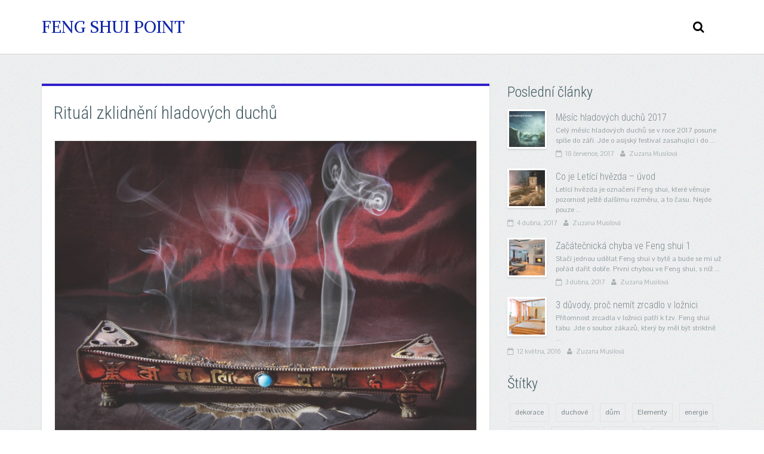

--- FILE ---
content_type: text/html; charset=UTF-8
request_url: http://fengshui-fengshuej.cz/2014/07/ritual-zklidneni-hladovych-duchu/
body_size: 13084
content:

<!DOCTYPE html>

<!--[if IE 7]>
<html class="ie ie7"  xmlns="http://www.w3.org/1999/xhtml" prefix="" lang="cs">
<![endif]-->
<!--[if IE 8]>
<html class="ie ie8"  xmlns="http://www.w3.org/1999/xhtml" prefix="" lang="cs">
<![endif]-->
<!--[if !(IE 7) | !(IE 8)  ]><!-->
<html  xmlns="http://www.w3.org/1999/xhtml" prefix="" lang="cs">
<!--<![endif]-->

<head>
<meta http-equiv="Content-Type" content="text/html; charset=utf-8">
<meta http-equiv="X-UA-Compatible" content="IE=edge">
<meta name="viewport" content="width=device-width, initial-scale=1">
<meta name="author" content="Zuzana Musilová">
<meta name='robots' content='all, follow' />

<title>Rituál zklidnění hladových duchů | FENG SHUI POINT</title>

<link rel="shortcut icon" href="[site_url_secure]/wp-content/themes/wp-zefir/img/favicon.png">
<link rel="profile" href="http://gmpg.org/xfn/11" />
<link rel="pingback" href="http://fengshui-fengshuej.cz/xmlrpc.php" />

<!-- BEGIN Metadata added by the Add-Meta-Tags WordPress plugin -->
<meta name="description" content="V neděli 27.7.2014 začíná významné Feng shui období, tzv. měsíc hladových duchů. Během celého měsíce hladových duchů se nabízí dary a provádí se řada rituálů, k nimž patří i rituál na zklidnění hladových duchů. Jde o spojení vonných tyčinek a mantry." />
<meta name="keywords" content="spirituální feng shui, duchové, feng shuej, feng shui, rituály, spiritální feng shui" />
<!-- END Metadata added by the Add-Meta-Tags WordPress plugin -->

<meta name='robots' content='max-image-preview:large' />
	<style>img:is([sizes="auto" i], [sizes^="auto," i]) { contain-intrinsic-size: 3000px 1500px }</style>
	<link rel='dns-prefetch' href='//fonts.googleapis.com' />
<link rel="alternate" type="application/rss+xml" title="FENG SHUI POINT &raquo; RSS zdroj" href="https://fengshui-fengshuej.cz/feed/" />
<link rel="alternate" type="application/rss+xml" title="FENG SHUI POINT &raquo; RSS komentářů" href="https://fengshui-fengshuej.cz/comments/feed/" />
<link rel="alternate" type="application/rss+xml" title="FENG SHUI POINT &raquo; RSS komentářů pro Rituál zklidnění hladových duchů" href="https://fengshui-fengshuej.cz/2014/07/ritual-zklidneni-hladovych-duchu/feed/" />
		<!-- This site uses the Google Analytics by MonsterInsights plugin v9.1.1 - Using Analytics tracking - https://www.monsterinsights.com/ -->
		<!-- Poznámka: MonsterInsights není na tomto webu aktuálně nakonfigurován. Vlastník webu se musí ověřit pomocí Google Analytics na panelu nastavení MonsterInsights. -->
					<!-- No tracking code set -->
				<!-- / Google Analytics by MonsterInsights -->
		<script type="text/javascript">
/* <![CDATA[ */
window._wpemojiSettings = {"baseUrl":"https:\/\/s.w.org\/images\/core\/emoji\/16.0.1\/72x72\/","ext":".png","svgUrl":"https:\/\/s.w.org\/images\/core\/emoji\/16.0.1\/svg\/","svgExt":".svg","source":{"concatemoji":"http:\/\/fengshui-fengshuej.cz\/wp-includes\/js\/wp-emoji-release.min.js?ver=6.8.3"}};
/*! This file is auto-generated */
!function(s,n){var o,i,e;function c(e){try{var t={supportTests:e,timestamp:(new Date).valueOf()};sessionStorage.setItem(o,JSON.stringify(t))}catch(e){}}function p(e,t,n){e.clearRect(0,0,e.canvas.width,e.canvas.height),e.fillText(t,0,0);var t=new Uint32Array(e.getImageData(0,0,e.canvas.width,e.canvas.height).data),a=(e.clearRect(0,0,e.canvas.width,e.canvas.height),e.fillText(n,0,0),new Uint32Array(e.getImageData(0,0,e.canvas.width,e.canvas.height).data));return t.every(function(e,t){return e===a[t]})}function u(e,t){e.clearRect(0,0,e.canvas.width,e.canvas.height),e.fillText(t,0,0);for(var n=e.getImageData(16,16,1,1),a=0;a<n.data.length;a++)if(0!==n.data[a])return!1;return!0}function f(e,t,n,a){switch(t){case"flag":return n(e,"\ud83c\udff3\ufe0f\u200d\u26a7\ufe0f","\ud83c\udff3\ufe0f\u200b\u26a7\ufe0f")?!1:!n(e,"\ud83c\udde8\ud83c\uddf6","\ud83c\udde8\u200b\ud83c\uddf6")&&!n(e,"\ud83c\udff4\udb40\udc67\udb40\udc62\udb40\udc65\udb40\udc6e\udb40\udc67\udb40\udc7f","\ud83c\udff4\u200b\udb40\udc67\u200b\udb40\udc62\u200b\udb40\udc65\u200b\udb40\udc6e\u200b\udb40\udc67\u200b\udb40\udc7f");case"emoji":return!a(e,"\ud83e\udedf")}return!1}function g(e,t,n,a){var r="undefined"!=typeof WorkerGlobalScope&&self instanceof WorkerGlobalScope?new OffscreenCanvas(300,150):s.createElement("canvas"),o=r.getContext("2d",{willReadFrequently:!0}),i=(o.textBaseline="top",o.font="600 32px Arial",{});return e.forEach(function(e){i[e]=t(o,e,n,a)}),i}function t(e){var t=s.createElement("script");t.src=e,t.defer=!0,s.head.appendChild(t)}"undefined"!=typeof Promise&&(o="wpEmojiSettingsSupports",i=["flag","emoji"],n.supports={everything:!0,everythingExceptFlag:!0},e=new Promise(function(e){s.addEventListener("DOMContentLoaded",e,{once:!0})}),new Promise(function(t){var n=function(){try{var e=JSON.parse(sessionStorage.getItem(o));if("object"==typeof e&&"number"==typeof e.timestamp&&(new Date).valueOf()<e.timestamp+604800&&"object"==typeof e.supportTests)return e.supportTests}catch(e){}return null}();if(!n){if("undefined"!=typeof Worker&&"undefined"!=typeof OffscreenCanvas&&"undefined"!=typeof URL&&URL.createObjectURL&&"undefined"!=typeof Blob)try{var e="postMessage("+g.toString()+"("+[JSON.stringify(i),f.toString(),p.toString(),u.toString()].join(",")+"));",a=new Blob([e],{type:"text/javascript"}),r=new Worker(URL.createObjectURL(a),{name:"wpTestEmojiSupports"});return void(r.onmessage=function(e){c(n=e.data),r.terminate(),t(n)})}catch(e){}c(n=g(i,f,p,u))}t(n)}).then(function(e){for(var t in e)n.supports[t]=e[t],n.supports.everything=n.supports.everything&&n.supports[t],"flag"!==t&&(n.supports.everythingExceptFlag=n.supports.everythingExceptFlag&&n.supports[t]);n.supports.everythingExceptFlag=n.supports.everythingExceptFlag&&!n.supports.flag,n.DOMReady=!1,n.readyCallback=function(){n.DOMReady=!0}}).then(function(){return e}).then(function(){var e;n.supports.everything||(n.readyCallback(),(e=n.source||{}).concatemoji?t(e.concatemoji):e.wpemoji&&e.twemoji&&(t(e.twemoji),t(e.wpemoji)))}))}((window,document),window._wpemojiSettings);
/* ]]> */
</script>
<style id='wp-emoji-styles-inline-css' type='text/css'>

	img.wp-smiley, img.emoji {
		display: inline !important;
		border: none !important;
		box-shadow: none !important;
		height: 1em !important;
		width: 1em !important;
		margin: 0 0.07em !important;
		vertical-align: -0.1em !important;
		background: none !important;
		padding: 0 !important;
	}
</style>
<link rel='stylesheet' id='wp-block-library-css' href='http://fengshui-fengshuej.cz/wp-includes/css/dist/block-library/style.min.css?ver=6.8.3' type='text/css' media='all' />
<style id='classic-theme-styles-inline-css' type='text/css'>
/*! This file is auto-generated */
.wp-block-button__link{color:#fff;background-color:#32373c;border-radius:9999px;box-shadow:none;text-decoration:none;padding:calc(.667em + 2px) calc(1.333em + 2px);font-size:1.125em}.wp-block-file__button{background:#32373c;color:#fff;text-decoration:none}
</style>
<style id='global-styles-inline-css' type='text/css'>
:root{--wp--preset--aspect-ratio--square: 1;--wp--preset--aspect-ratio--4-3: 4/3;--wp--preset--aspect-ratio--3-4: 3/4;--wp--preset--aspect-ratio--3-2: 3/2;--wp--preset--aspect-ratio--2-3: 2/3;--wp--preset--aspect-ratio--16-9: 16/9;--wp--preset--aspect-ratio--9-16: 9/16;--wp--preset--color--black: #000000;--wp--preset--color--cyan-bluish-gray: #abb8c3;--wp--preset--color--white: #ffffff;--wp--preset--color--pale-pink: #f78da7;--wp--preset--color--vivid-red: #cf2e2e;--wp--preset--color--luminous-vivid-orange: #ff6900;--wp--preset--color--luminous-vivid-amber: #fcb900;--wp--preset--color--light-green-cyan: #7bdcb5;--wp--preset--color--vivid-green-cyan: #00d084;--wp--preset--color--pale-cyan-blue: #8ed1fc;--wp--preset--color--vivid-cyan-blue: #0693e3;--wp--preset--color--vivid-purple: #9b51e0;--wp--preset--gradient--vivid-cyan-blue-to-vivid-purple: linear-gradient(135deg,rgba(6,147,227,1) 0%,rgb(155,81,224) 100%);--wp--preset--gradient--light-green-cyan-to-vivid-green-cyan: linear-gradient(135deg,rgb(122,220,180) 0%,rgb(0,208,130) 100%);--wp--preset--gradient--luminous-vivid-amber-to-luminous-vivid-orange: linear-gradient(135deg,rgba(252,185,0,1) 0%,rgba(255,105,0,1) 100%);--wp--preset--gradient--luminous-vivid-orange-to-vivid-red: linear-gradient(135deg,rgba(255,105,0,1) 0%,rgb(207,46,46) 100%);--wp--preset--gradient--very-light-gray-to-cyan-bluish-gray: linear-gradient(135deg,rgb(238,238,238) 0%,rgb(169,184,195) 100%);--wp--preset--gradient--cool-to-warm-spectrum: linear-gradient(135deg,rgb(74,234,220) 0%,rgb(151,120,209) 20%,rgb(207,42,186) 40%,rgb(238,44,130) 60%,rgb(251,105,98) 80%,rgb(254,248,76) 100%);--wp--preset--gradient--blush-light-purple: linear-gradient(135deg,rgb(255,206,236) 0%,rgb(152,150,240) 100%);--wp--preset--gradient--blush-bordeaux: linear-gradient(135deg,rgb(254,205,165) 0%,rgb(254,45,45) 50%,rgb(107,0,62) 100%);--wp--preset--gradient--luminous-dusk: linear-gradient(135deg,rgb(255,203,112) 0%,rgb(199,81,192) 50%,rgb(65,88,208) 100%);--wp--preset--gradient--pale-ocean: linear-gradient(135deg,rgb(255,245,203) 0%,rgb(182,227,212) 50%,rgb(51,167,181) 100%);--wp--preset--gradient--electric-grass: linear-gradient(135deg,rgb(202,248,128) 0%,rgb(113,206,126) 100%);--wp--preset--gradient--midnight: linear-gradient(135deg,rgb(2,3,129) 0%,rgb(40,116,252) 100%);--wp--preset--font-size--small: 13px;--wp--preset--font-size--medium: 20px;--wp--preset--font-size--large: 36px;--wp--preset--font-size--x-large: 42px;--wp--preset--spacing--20: 0.44rem;--wp--preset--spacing--30: 0.67rem;--wp--preset--spacing--40: 1rem;--wp--preset--spacing--50: 1.5rem;--wp--preset--spacing--60: 2.25rem;--wp--preset--spacing--70: 3.38rem;--wp--preset--spacing--80: 5.06rem;--wp--preset--shadow--natural: 6px 6px 9px rgba(0, 0, 0, 0.2);--wp--preset--shadow--deep: 12px 12px 50px rgba(0, 0, 0, 0.4);--wp--preset--shadow--sharp: 6px 6px 0px rgba(0, 0, 0, 0.2);--wp--preset--shadow--outlined: 6px 6px 0px -3px rgba(255, 255, 255, 1), 6px 6px rgba(0, 0, 0, 1);--wp--preset--shadow--crisp: 6px 6px 0px rgba(0, 0, 0, 1);}:where(.is-layout-flex){gap: 0.5em;}:where(.is-layout-grid){gap: 0.5em;}body .is-layout-flex{display: flex;}.is-layout-flex{flex-wrap: wrap;align-items: center;}.is-layout-flex > :is(*, div){margin: 0;}body .is-layout-grid{display: grid;}.is-layout-grid > :is(*, div){margin: 0;}:where(.wp-block-columns.is-layout-flex){gap: 2em;}:where(.wp-block-columns.is-layout-grid){gap: 2em;}:where(.wp-block-post-template.is-layout-flex){gap: 1.25em;}:where(.wp-block-post-template.is-layout-grid){gap: 1.25em;}.has-black-color{color: var(--wp--preset--color--black) !important;}.has-cyan-bluish-gray-color{color: var(--wp--preset--color--cyan-bluish-gray) !important;}.has-white-color{color: var(--wp--preset--color--white) !important;}.has-pale-pink-color{color: var(--wp--preset--color--pale-pink) !important;}.has-vivid-red-color{color: var(--wp--preset--color--vivid-red) !important;}.has-luminous-vivid-orange-color{color: var(--wp--preset--color--luminous-vivid-orange) !important;}.has-luminous-vivid-amber-color{color: var(--wp--preset--color--luminous-vivid-amber) !important;}.has-light-green-cyan-color{color: var(--wp--preset--color--light-green-cyan) !important;}.has-vivid-green-cyan-color{color: var(--wp--preset--color--vivid-green-cyan) !important;}.has-pale-cyan-blue-color{color: var(--wp--preset--color--pale-cyan-blue) !important;}.has-vivid-cyan-blue-color{color: var(--wp--preset--color--vivid-cyan-blue) !important;}.has-vivid-purple-color{color: var(--wp--preset--color--vivid-purple) !important;}.has-black-background-color{background-color: var(--wp--preset--color--black) !important;}.has-cyan-bluish-gray-background-color{background-color: var(--wp--preset--color--cyan-bluish-gray) !important;}.has-white-background-color{background-color: var(--wp--preset--color--white) !important;}.has-pale-pink-background-color{background-color: var(--wp--preset--color--pale-pink) !important;}.has-vivid-red-background-color{background-color: var(--wp--preset--color--vivid-red) !important;}.has-luminous-vivid-orange-background-color{background-color: var(--wp--preset--color--luminous-vivid-orange) !important;}.has-luminous-vivid-amber-background-color{background-color: var(--wp--preset--color--luminous-vivid-amber) !important;}.has-light-green-cyan-background-color{background-color: var(--wp--preset--color--light-green-cyan) !important;}.has-vivid-green-cyan-background-color{background-color: var(--wp--preset--color--vivid-green-cyan) !important;}.has-pale-cyan-blue-background-color{background-color: var(--wp--preset--color--pale-cyan-blue) !important;}.has-vivid-cyan-blue-background-color{background-color: var(--wp--preset--color--vivid-cyan-blue) !important;}.has-vivid-purple-background-color{background-color: var(--wp--preset--color--vivid-purple) !important;}.has-black-border-color{border-color: var(--wp--preset--color--black) !important;}.has-cyan-bluish-gray-border-color{border-color: var(--wp--preset--color--cyan-bluish-gray) !important;}.has-white-border-color{border-color: var(--wp--preset--color--white) !important;}.has-pale-pink-border-color{border-color: var(--wp--preset--color--pale-pink) !important;}.has-vivid-red-border-color{border-color: var(--wp--preset--color--vivid-red) !important;}.has-luminous-vivid-orange-border-color{border-color: var(--wp--preset--color--luminous-vivid-orange) !important;}.has-luminous-vivid-amber-border-color{border-color: var(--wp--preset--color--luminous-vivid-amber) !important;}.has-light-green-cyan-border-color{border-color: var(--wp--preset--color--light-green-cyan) !important;}.has-vivid-green-cyan-border-color{border-color: var(--wp--preset--color--vivid-green-cyan) !important;}.has-pale-cyan-blue-border-color{border-color: var(--wp--preset--color--pale-cyan-blue) !important;}.has-vivid-cyan-blue-border-color{border-color: var(--wp--preset--color--vivid-cyan-blue) !important;}.has-vivid-purple-border-color{border-color: var(--wp--preset--color--vivid-purple) !important;}.has-vivid-cyan-blue-to-vivid-purple-gradient-background{background: var(--wp--preset--gradient--vivid-cyan-blue-to-vivid-purple) !important;}.has-light-green-cyan-to-vivid-green-cyan-gradient-background{background: var(--wp--preset--gradient--light-green-cyan-to-vivid-green-cyan) !important;}.has-luminous-vivid-amber-to-luminous-vivid-orange-gradient-background{background: var(--wp--preset--gradient--luminous-vivid-amber-to-luminous-vivid-orange) !important;}.has-luminous-vivid-orange-to-vivid-red-gradient-background{background: var(--wp--preset--gradient--luminous-vivid-orange-to-vivid-red) !important;}.has-very-light-gray-to-cyan-bluish-gray-gradient-background{background: var(--wp--preset--gradient--very-light-gray-to-cyan-bluish-gray) !important;}.has-cool-to-warm-spectrum-gradient-background{background: var(--wp--preset--gradient--cool-to-warm-spectrum) !important;}.has-blush-light-purple-gradient-background{background: var(--wp--preset--gradient--blush-light-purple) !important;}.has-blush-bordeaux-gradient-background{background: var(--wp--preset--gradient--blush-bordeaux) !important;}.has-luminous-dusk-gradient-background{background: var(--wp--preset--gradient--luminous-dusk) !important;}.has-pale-ocean-gradient-background{background: var(--wp--preset--gradient--pale-ocean) !important;}.has-electric-grass-gradient-background{background: var(--wp--preset--gradient--electric-grass) !important;}.has-midnight-gradient-background{background: var(--wp--preset--gradient--midnight) !important;}.has-small-font-size{font-size: var(--wp--preset--font-size--small) !important;}.has-medium-font-size{font-size: var(--wp--preset--font-size--medium) !important;}.has-large-font-size{font-size: var(--wp--preset--font-size--large) !important;}.has-x-large-font-size{font-size: var(--wp--preset--font-size--x-large) !important;}
:where(.wp-block-post-template.is-layout-flex){gap: 1.25em;}:where(.wp-block-post-template.is-layout-grid){gap: 1.25em;}
:where(.wp-block-columns.is-layout-flex){gap: 2em;}:where(.wp-block-columns.is-layout-grid){gap: 2em;}
:root :where(.wp-block-pullquote){font-size: 1.5em;line-height: 1.6;}
</style>
<link rel='stylesheet' id='bootstrap-style-css' href='http://fengshui-fengshuej.cz/wp-content/themes/wp-zefir/css/bootstrap.min.css?ver=6.8.3' type='text/css' media='all' />
<link rel='stylesheet' id='font-awesome-style-css' href='http://fengshui-fengshuej.cz/wp-content/themes/wp-zefir/css/font-awesome.min.css?ver=6.8.3' type='text/css' media='all' />
<link rel='stylesheet' id='flexslider-style-css' href='http://fengshui-fengshuej.cz/wp-content/themes/wp-zefir/css/flexslider.css?ver=6.8.3' type='text/css' media='all' />
<link rel='stylesheet' id='prettyphoto-style-css' href='http://fengshui-fengshuej.cz/wp-content/themes/wp-zefir/css/prettyPhoto.css?ver=6.8.3' type='text/css' media='all' />
<link rel='stylesheet' id='mightyslider-style-css' href='http://fengshui-fengshuej.cz/wp-content/themes/wp-zefir/css/mightyslider.css?ver=6.8.3' type='text/css' media='all' />
<link rel='stylesheet' id='main-style-css' href='http://fengshui-fengshuej.cz/wp-content/themes/wp-zefir/style.css?ver=6.8.3' type='text/css' media='all' />
<link rel='stylesheet' id='responsive-style-css' href='http://fengshui-fengshuej.cz/wp-content/themes/wp-zefir/css/responsive.css?ver=6.8.3' type='text/css' media='all' />
<link rel='stylesheet' id='pontano-sans-google-font-css' href='//fonts.googleapis.com/css?family=Pontano+Sans&#038;ver=6.8.3' type='text/css' media='all' />
<link rel='stylesheet' id='open-sans-google-font-css' href='//fonts.googleapis.com/css?family=Open+Sans%3A300italic%2C400italic%2C600italic%2C700italic%2C400%2C300%2C700%2C600&#038;subset=latin%2Ccyrillic&#038;ver=6.8.3' type='text/css' media='all' />
<link rel='stylesheet' id='raleway-google-font-css' href='//fonts.googleapis.com/css?family=Raleway%3A400%2C300&#038;subset=latin%2Ccyrillic&#038;ver=6.8.3' type='text/css' media='all' />
<link rel='stylesheet' id='logo-alike-google-font-css' href='//fonts.googleapis.com/css?family=Alike%3A300%2C400%2C700%2C300italic%2C400italic%2C700italic&#038;subset=latin%2Ccyrillic&#038;ver=6.8.3' type='text/css' media='all' />
<link rel='stylesheet' id='headings-roboto-condensed-google-font-css' href='//fonts.googleapis.com/css?family=Roboto+Condensed%3A300%2C400%2C700%2C300italic%2C400italic%2C700italic&#038;subset=latin%2Ccyrillic&#038;ver=6.8.3' type='text/css' media='all' />
<link rel='stylesheet' id='bird-sc-main-style-css' href='http://fengshui-fengshuej.cz/wp-content/themes/wp-zefir/shortcodes/css/shortcodes_style.css?ver=6.8.3' type='text/css' media='all' />
<script type="text/javascript" src="http://fengshui-fengshuej.cz/wp-includes/js/jquery/jquery.min.js?ver=3.7.1" id="jquery-core-js"></script>
<script type="text/javascript" src="http://fengshui-fengshuej.cz/wp-includes/js/jquery/jquery-migrate.min.js?ver=3.4.1" id="jquery-migrate-js"></script>
<link rel="https://api.w.org/" href="https://fengshui-fengshuej.cz/wp-json/" /><link rel="alternate" title="JSON" type="application/json" href="https://fengshui-fengshuej.cz/wp-json/wp/v2/posts/468" /><link rel="EditURI" type="application/rsd+xml" title="RSD" href="https://fengshui-fengshuej.cz/xmlrpc.php?rsd" />
<meta name="generator" content="WordPress 6.8.3" />
<link rel='shortlink' href='https://fengshui-fengshuej.cz/?p=468' />
<link rel="alternate" title="oEmbed (JSON)" type="application/json+oembed" href="https://fengshui-fengshuej.cz/wp-json/oembed/1.0/embed?url=https%3A%2F%2Ffengshui-fengshuej.cz%2F2014%2F07%2Fritual-zklidneni-hladovych-duchu%2F" />
<link rel="alternate" title="oEmbed (XML)" type="text/xml+oembed" href="https://fengshui-fengshuej.cz/wp-json/oembed/1.0/embed?url=https%3A%2F%2Ffengshui-fengshuej.cz%2F2014%2F07%2Fritual-zklidneni-hladovych-duchu%2F&#038;format=xml" />
<!-- custom theme styles -->
<style type="text/css" media="all"> ul.sf-menu a { color: #de25e8; } .sf-arrows .sf-with-ul:after { color: #de25e8; } ul.sf-menu a { font-size: 13px; font-weight: 300; }ul.sf-menu a { text-transform: uppercase; } ul.sf-menu ul { border-top-color: #eff3f4; } ul.sf-menu ul li a { border-top: 1px solid #eff3f4; } .dropdown-search { border-top-color: #eff3f4; } ul.sf-menu ul li a, ul.sf-menu ul ul li a { font-size: 13px; font-weight: 300; }ul.sf-menu ul li a, ul.sf-menu ul ul li a { text-transform: uppercase; }.drop-search-wrap a.search-icon { color: #000000; }.logo { font-size: 28px; font-weight: 300; }.logo { font-family: 'Alike', Arial, Helvetica, sans-serif !important; }.logo { text-transform: uppercase; }.logo a { color: #0f26aa; }a, .content a, .standard-wp-pagination a, .pagination li a { color: #db32d2; }body { background: url(http://fengshui-fengshuej.cz/wp-content/themes/wp-zefir/img/bg/bg44.png) fixed; }body { font-size: 16px; color: #6b6b6b; font-weight: 400; }h1, h2, h3, h4, h5, h6 { font-family: 'Roboto Condensed', 'Open Sans', Arial, Helvetica, sans-serif !important; }h1, .h1 { font-size: 36px; color: #bc188b; font-weight: 400; }h2, .h2 { font-size: 30px; color: #445B63; font-weight: 400; }h3, .h3 { font-size: 24px; color: #445B63; font-weight: 400; }h4, .h4 { font-size: 16px; color: #445B63; font-weight: 400; }h5, .h5 { font-size: 14px; color: #445B63; font-weight: 400; }h6, .h6 { font-size: 12px; color: #445B63; font-weight: 400; }.post-title a { color: #e006bf; }.post-title a:hover { color: #d81a73; }.page-title, .comments-title, .nocomments, #comment-nav-below h1 { color: #f226bf !important; }.category-description { color: #f226bf !important; }.prev-next-posts-nav a, ol.commentlist .pingback, ol.commentlist .pingback a, #comment-nav-below a { color: #dd0404; }.prev-next-posts-nav a:hover, ol.commentlist .pingback a:hover, #comment-nav-below a:hover { color: #04d30e; }#footer-1 h3.widget-title { color: #000000; }.copyright-inf { font-size: 13px; font-weight: 300; }</style>
<!-- end custom theme styles -->
<!-- HTML5 shim and Respond.js IE8 support of HTML5 elements and media queries -->
<!--[if lt IE 9]>
<script src="https://oss.maxcdn.com/libs/html5shiv/3.7.0/html5shiv.js"></script>
<script src="https://oss.maxcdn.com/libs/respond.js/1.4.2/respond.min.js"></script>
<![endif]-->
<style type="text/css">.recentcomments a{display:inline !important;padding:0 !important;margin:0 !important;}</style><link rel="canonical" href="https://fengshui-fengshuej.cz/2014/07/ritual-zklidneni-hladovych-duchu/" />

</head>

<body class="wp-singular post-template-default single single-post postid-468 single-format-standard wp-theme-wp-zefir body-class">

<!-- MAIN NAVIGATION -->
<header id="main-navigation-wrap">
  <div class="navbar main-navigation" role="navigation">
    <div class="container">

      <!-- logo + collapse button -->
      <div class="navbar-header">
        <button type="button" class="navbar-toggle main-nav-collapse-btn" data-toggle="collapse" data-target="#main-navigation-collapse">
          <i class="fa fa-bars"></i>
        </button>
        <h1 class="logo"><a href="https://fengshui-fengshuej.cz">Feng Shui Point</a></h1>      </div>
      <!-- end logo + collapse button -->

      <!-- menu and search form -->
      <div id="main-navigation-collapse" class="collapse navbar-collapse">

        <!-- start responsive menu -->
                <!-- end responsive menu -->

        <!-- start superfish menu -->
                <!-- end superfish menu -->

                <!-- start dropdown search -->
        <div class="drop-search-wrap navbar-right">
          <a href="#" class="search-icon"><i class="fa fa-search"></i></a>
          <div class="dropdown-search search-hidden">
            <!-- start search form -->
            <form id="searchform" role="search" method="get" action="https://fengshui-fengshuej.cz/">
              <input type="text" name="s" id="s" class="search-field form-control" placeholder="Search">
            </form>
            <!-- end search form -->
          </div>
        </div>
        <!-- end dropdown search -->
        
      </div><!-- #main-navigation-collapse -->
      <!-- end menu + search form -->

    </div>
  </div>
</header><!-- #main-navigation-wrap -->
<!-- END MAIN NAVIGATION -->



<!-- START SINGLE PAGE (+ right sidebar) -->
<div id="single-wrap">
  <div class="container">
    <div class="row">

      <!-- single container -->
            <div class="col-md-8" role="main">
      
      
                <div class="single-container " style="border-top: 4px solid #3120cc;">

          
          <!-- post title -->
          <div class="single-title-wrap">
            <h1 class="single-title h2">Rituál zklidnění hladových duchů</h1>
          </div>
          <!-- end post title -->

                        <!-- START IMAGE -->
              <div class="single-thumb">
                <a href="https://fengshui-fengshuej.cz/wp-content/uploads/2014/07/Měsíc_hladových_duchů_rituál.jpg" rel="prettyPhoto">
                  <img src="https://fengshui-fengshuej.cz/wp-content/uploads/2014/07/Měsíc_hladových_duchů_rituál.jpg" alt="Rituál zklidnění hladových duchů" class="img-responsive">
                  <div class="single-thumb-mask-bg">
                    <i class="fa fa-arrows-alt single-thumb-mask-icon arrows-icon"></i>
                  </div>
                </a>
              </div>
              <!-- END IMAGE -->
            
          
          <!-- start content -->
          <div class="content clearfix">
            <p>V neděli 27.7.2014 začíná významné Feng shui období, tzv. měsíc hladových duchů. Během celého měsíce hladových duchů se nabízí dary a provádí se řada rituálů, k nimž patří i rituál na zklidnění hladových duchů. Jde o spojení vonných tyčinek a mantry.</p>
<p>Hladoví duchové jsou nazýváni podle jejich neschopnosti ukojit svůj hlad a žízeň pomocí běžného jídla a pití. <strong>Hladoví duchové se mohou nasytit pouze z vůní</strong>, proto se nabízené jídlo a dary zapalují. Vedle velkých zápalných rituálů se však používá k nasycení <a href="http://fengshui-fengshuej.cz/2014/07/ritual-zklidneni-hladovych-duchu/"><img fetchpriority="high" decoding="async" class="alignright size-medium wp-image-474" style="margin: 8px 33px;" alt="Rituál vonné tyčinky hladových duchů" src="http://fengshui-fengshuej.cz/wp-content/uploads/2014/07/Rituál_vonné_tyčinky_hladových_duchů-206x300.jpg" width="206" height="300" srcset="https://fengshui-fengshuej.cz/wp-content/uploads/2014/07/Rituál_vonné_tyčinky_hladových_duchů-206x300.jpg 206w, https://fengshui-fengshuej.cz/wp-content/uploads/2014/07/Rituál_vonné_tyčinky_hladových_duchů-103x150.jpg 103w, https://fengshui-fengshuej.cz/wp-content/uploads/2014/07/Rituál_vonné_tyčinky_hladových_duchů.jpg 258w" sizes="(max-width: 206px) 100vw, 206px" /></a>hladových duchů vonných tyčinek.</p>
<p>Kromě využití během měsíce hladových duchů, nabízí pravidelné používání vonných tyčinek velice účinný způsob, jak odstranit překážky, nepříjemnosti. <strong>V průběhu roku se rituál provádí 2-3 krát týdně, ale během měsíce hladových duchů se doporučuje rituál provádět denně.</strong> Nejlepší období dne je za soumraku, těsně po západu slunce.</p>
<p>V celém bytě rozmístníte zapálené vonné tyčinky. Necháte si jednu vonnou tyčinku (nejlépe Santalové dřevo nebo Ambru) a procházíte bytem ve směru hodinových ručiček – každou místnost. Krouživým pohybem necháváte rozprostřít dým z vonné tyčinky kolem sebe. Zpíváte přitom následující mantru:</p>
<p>&nbsp;</p>
<h4 align="center"><b>NAMAH SARVA TATHAGATHA AVALOKITE OM SAMBHARA SAMBHARA HUNG</b></h4>
<p>&nbsp;</p>
<p>Jakmile obejdete celý byt či dům, nabídněte vonné tyčinky svatým, andělům, Kuan Yin, Buddhovi, Taře, vašim ochráncům i toulajícím se duchům. Záleží na osobní víře, vyznání. Můžete se obrátit také k univerzu, vesmíru. Požádejte o ochranu a pomoc.</p>
<p>Vonnou tyčinku, s níž jste obcházeli byt, nechte dohořet v misce na vonné tyčinky.</p>
<p>Výslovnost mantry se můžete naučit podle přiložené nahrávky:</p>
<p><a href="http://fengshui-fengshuej.cz/wp-content/uploads/2014/07/Namah-Sarva-Tathagatha-9x.mp3" target="_blank"><img decoding="async" class="alignleft size-medium wp-image-477" style="margin-left: 8px; margin-right: 8px;" title="Zvuková nahrávka mantry Namah Sarva" alt="Zvuková nahrávka" src="http://fengshui-fengshuej.cz/wp-content/uploads/2014/07/shutterstock_203472085-300x300.jpg" width="94" height="94" srcset="https://fengshui-fengshuej.cz/wp-content/uploads/2014/07/shutterstock_203472085-300x300.jpg 300w, https://fengshui-fengshuej.cz/wp-content/uploads/2014/07/shutterstock_203472085-150x150.jpg 150w, https://fengshui-fengshuej.cz/wp-content/uploads/2014/07/shutterstock_203472085-770x770.jpg 770w, https://fengshui-fengshuej.cz/wp-content/uploads/2014/07/shutterstock_203472085-100x100.jpg 100w, https://fengshui-fengshuej.cz/wp-content/uploads/2014/07/shutterstock_203472085.jpg 1000w" sizes="(max-width: 94px) 100vw, 94px" /></a></p>
<p>&nbsp;</p>
<p><a href="http://fengshui-fengshuej.cz/wp-content/uploads/2014/07/Namah-Sarva-Tathagatha-9x.mp3">Nam</a><a title="Zvuková nahrávka mantry Namah Sarva" href="http://fengshui-fengshuej.cz/wp-content/uploads/2014/07/Namah-Sarva-Tathagatha-9x.mp3" target="_blank">ah Sarva Tathagatha Avalokite Om Sambhara Sambhara Hung</a></p>
<p>&nbsp;</p>
<p>&nbsp;</p>
<p>Přečtěte si také související článek <a title="Měsíc hladových duchů" href="http://fengshui-fengshuej.cz/2014/07/mesic-hladovych-duchu/">Měsíc hladových duchů</a> nebo články v rubrice <a title="Spirituální Feng Shui" href="http://fengshui-fengshuej.cz/category/spiritualni-feng-shui-sfs/">Spirituální Feng Shui</a>.</p>
<p>&nbsp;</p>
                      </div>
          <!-- end content -->

          <!-- edit post link -->
                    <!-- end edit post link -->

          
                                  <!-- start single meta -->
            <div class="single-meta-wrap">
              <ul class="list-unstyled single-meta-inf meta clearfix">
                                                <li><i class="fa fa-calendar-o"></i>24 července, 2014</li>
                                                <li><i class="fa fa-bookmark-o"></i><a href="https://fengshui-fengshuej.cz/category/spiritualni-feng-shui-sfs/" rel="category tag">Spirituální Feng Shui</a></li>
                                                                    <li><i class="fa fa-tags"></i><a href="https://fengshui-fengshuej.cz/tag/duchove-tipy-rady-feng-shui/" rel="tag">duchové</a>, <a href="https://fengshui-fengshuej.cz/tag/feng-shuej-tipy-rady/" rel="tag">Feng shuej</a>, <a href="https://fengshui-fengshuej.cz/tag/feng-shui-tipy-rady/" rel="tag">Feng shui</a>, <a href="https://fengshui-fengshuej.cz/tag/ritualy-tipy-rady-feng-shui/" rel="tag">Rituály</a>, <a href="https://fengshui-fengshuej.cz/tag/spiritalni-feng-shui/" rel="tag">Spiritální Feng shui</a></li>
                                                                  <li><i class="fa fa-eye"></i>6498</li>
                                                <li><span class="jm-post-like"><a rel="nofollow" href="#" data-post_id="468" onclick="return false;"><span class="like"><i class="fa fa-heart-o"></i></span><span class="count">5</span></a></span></li>
                                                <li class="single-share-icon">
                  <a rel="nofollow" href="#" data-share_id="468">Share<i class="fa fa-retweet"></i></a>
                  <span id="share-block-468" class="share-block-wrap single-share-block-wrap share-block-hidden">
                    <ul class="list-unstyled clearfix">
                      <li class="share-facebook">
                        <a rel="nofollow" href="#" onclick="window.open('http://www.facebook.com/sharer.php?u=https://fengshui-fengshuej.cz/2014/07/ritual-zklidneni-hladovych-duchu/', '_blank', 'scrollbars=0, resizable=1, menubar=0, left=100, top=100, width=550, height=440, toolbar=0, status=0'); return false" target="_blank"><i class="fa fa-facebook"></i></a>
                      </li>
                      <li class="share-twitter">
                        <a rel="nofollow" href="#" onclick="window.open('https://twitter.com/intent/tweet?text=Rituál zklidnění hladových duchů&url=https://fengshui-fengshuej.cz/2014/07/ritual-zklidneni-hladovych-duchu/', '_blank', 'scrollbars=0, resizable=1, menubar=0, left=100, top=100, width=550, height=440, toolbar=0, status=0'); return false" target="_blank"><i class="fa fa-twitter"></i></a>
                      </li>
                      <li class="share-google-plus">
                        <a rel="nofollow" href="#" onclick="window.open('https://plus.google.com/share?url=https://fengshui-fengshuej.cz/2014/07/ritual-zklidneni-hladovych-duchu/', '_blank', 'scrollbars=0, resizable=1, menubar=0, left=100, top=100, width=550, height=440, toolbar=0, status=0'); return false" target="_blank"><i class="fa fa-google-plus"></i></a>
                      </li>
                      <li class="share-linkedin">
                        <a rel="nofollow" href="#" onclick="window.open('http://www.linkedin.com/shareArticle?mini=true&url=https://fengshui-fengshuej.cz/2014/07/ritual-zklidneni-hladovych-duchu/&title=Rituál zklidnění hladových duchů', '_blank', 'scrollbars=0, resizable=1, menubar=0, left=100, top=100, width=600, height=400, toolbar=0, status=0'); return false" target="_blank"><i class="fa fa-linkedin"></i></a>
                      </li>
                      <li class="share-vk">
                        <a rel="nofollow" href="#" onclick="window.open('http://vkontakte.ru/share.php?url=https://fengshui-fengshuej.cz/2014/07/ritual-zklidneni-hladovych-duchu/', '_blank', 'scrollbars=0, resizable=1, menubar=0, left=100, top=100, width=600, height=300, toolbar=0, status=0'); return false" target="_blank"><i class="fa fa-vk"></i></a>
                      </li>
                    </ul>
                  </span>
                </li>
                              </ul><!-- .meta-inf -->
            </div>
            <!-- end single meta -->
                      
        </div><!-- .single-container -->

                <!-- start about author box -->
        <div class="about-author-wrap clearfix">
          <div class="about-author-avatar">
            <img alt='' src='https://secure.gravatar.com/avatar/8b6439f5d02affa718cb22ac8ce16e0c0e0c1d1c2cdec9a0582c33280bd9f549?s=90&#038;d=mm&#038;r=g' srcset='https://secure.gravatar.com/avatar/8b6439f5d02affa718cb22ac8ce16e0c0e0c1d1c2cdec9a0582c33280bd9f549?s=180&#038;d=mm&#038;r=g 2x' class='avatar avatar-90 photo' height='90' width='90' decoding='async'/>          </div>
          <div class="about-author-desc-wrap">
            <h3 class="h5"><a href="https://fengshui-fengshuej.cz/author/zuzana-musilova/" title="Příspěvky od Zuzana Musilová" rel="author">Zuzana Musilová</a><span>(55 Posts)</span></h3>
            <div class="about-author-desc"></div>
            <div class="about-author-social">
              <ul class="list-unstyled clearfix">
                                                                                                                                                              </ul>
            </div>
          </div>
        </div><!-- .about-author-wrap -->
        <!-- end about author box -->
        
        <!-- start comments -->
        <div class="post-comments-wrap">
          
<div id="comments" class="comments-area">

  
  
  	<div id="respond" class="comment-respond">
		<h3 id="reply-title" class="comment-reply-title">Napsat komentář <small><a rel="nofollow" id="cancel-comment-reply-link" href="/2014/07/ritual-zklidneni-hladovych-duchu/#respond" style="display:none;">Zrušit odpověď na komentář</a></small></h3><p class="must-log-in">Pro přidávání komentářů se musíte nejdříve <a href="https://fengshui-fengshuej.cz/wp-login.php?redirect_to=https%3A%2F%2Ffengshui-fengshuej.cz%2F2014%2F07%2Fritual-zklidneni-hladovych-duchu%2F">přihlásit</a>.</p>	</div><!-- #respond -->
	
</div><!-- #comments .comments-area -->        </div><!-- .post-comments-wrap -->
        <!-- end comments -->

                        <!-- start post navigation -->
        <div class="prev-next-posts-nav clearfix">
          <div class="row">
            <div class="col-md-6">
                            <div class="previous-post-link">
                <a href="https://fengshui-fengshuej.cz/2014/07/mesic-hladovych-duchu/" rel="prev"><i class="fa fa-caret-left"></i> Měsíc hladových duchů</a>              </div>
                          </div>
            <div class="col-md-6">
                            <div class="next-post-link">
                <a href="https://fengshui-fengshuej.cz/2014/08/den-duchu/" rel="next">Den duchů <i class="fa fa-caret-right"></i></a>              </div>
                          </div>
          </div>
        </div><!-- .prev-next-posts-nav -->
        <!-- end post navigation -->
                
            </div>
      <!-- end single container -->

            <!-- right sidebar -->
      <div class="col-md-4">
      
                        <div class="sidebar-wrap" style="">

          <!-- START SINGLE PAGE SIDEBAR -->
                      <aside id="bird_recent_posts_widget-2" class="widget widget_bird_recent_posts_widget clearfix"><h3 class="widget-title">Poslední články</h3>        <div class="bw-recent-posts-wrap clearfix">

                      <div class="bird-widget-thumb-wrap recent-post-thumb-wrap">
              <a href="https://fengshui-fengshuej.cz/2017/07/mesic-hladovych-duchu-2017/" title="Měsíc hladových duchů 2017">
                <img src="https://fengshui-fengshuej.cz/wp-content/uploads/2017/07/Měsíc_hladových_duchů-150x150.jpg" class="widget-thumb-img" alt="Měsíc hladových duchů 2017">
                <div class="widget-thumb-mask-bg">
                  <i class="fa fa-link widget-thumb-mask-icon widget-link-icon"></i>
                </div>
              </a>
            </div>
            
          <div class="bird-widget-content">
            <h4><a href="https://fengshui-fengshuej.cz/2017/07/mesic-hladovych-duchu-2017/" title="Měsíc hladových duchů 2017">Měsíc hladových duchů 2017</a></h4>
                          <p>Celý měsíc hladových duchů se v roce 2017 posune spíše do září. Jde o asijský festival zasahující i do ...</p>
                        <ul class="list-unstyled bird-widget-meta clearfix">
              <li><i class="fa fa-calendar-o"></i>&nbsp;18 července, 2017</li>
              <li><i class="fa fa-user"></i>&nbsp;<a href="https://fengshui-fengshuej.cz/author/zuzana-musilova/" title="Příspěvky od Zuzana Musilová" rel="author">Zuzana Musilová</a></li>
            </ul>
          </div>

        </div>
              <div class="bw-recent-posts-wrap clearfix">

                      <div class="bird-widget-thumb-wrap recent-post-thumb-wrap">
              <a href="https://fengshui-fengshuej.cz/2017/04/co-je-letici-hvezda-uvod/" title="Co je Letící hvězda &#8211; úvod">
                <img src="https://fengshui-fengshuej.cz/wp-content/uploads/2017/04/Co_je_Letící_hvězda-úvod-150x150.jpg" class="widget-thumb-img" alt="Co je Letící hvězda &#8211; úvod">
                <div class="widget-thumb-mask-bg">
                  <i class="fa fa-link widget-thumb-mask-icon widget-link-icon"></i>
                </div>
              </a>
            </div>
            
          <div class="bird-widget-content">
            <h4><a href="https://fengshui-fengshuej.cz/2017/04/co-je-letici-hvezda-uvod/" title="Co je Letící hvězda &#8211; úvod">Co je Letící hvězda &#8211; úvod</a></h4>
                          <p>Letící hvězda je označení Feng shui, které věnuje pozornost ještě dalšímu rozměru, a to času. Nejde pouze ...</p>
                        <ul class="list-unstyled bird-widget-meta clearfix">
              <li><i class="fa fa-calendar-o"></i>&nbsp;4 dubna, 2017</li>
              <li><i class="fa fa-user"></i>&nbsp;<a href="https://fengshui-fengshuej.cz/author/zuzana-musilova/" title="Příspěvky od Zuzana Musilová" rel="author">Zuzana Musilová</a></li>
            </ul>
          </div>

        </div>
              <div class="bw-recent-posts-wrap clearfix">

                      <div class="bird-widget-thumb-wrap recent-post-thumb-wrap">
              <a href="https://fengshui-fengshuej.cz/2017/04/zacatecnicka-chyba-ve-feng-shui-1/" title="Začátečnická chyba ve Feng shui 1">
                <img src="https://fengshui-fengshuej.cz/wp-content/uploads/2017/04/shutterstock_16569010-150x150.jpg" class="widget-thumb-img" alt="Začátečnická chyba ve Feng shui 1">
                <div class="widget-thumb-mask-bg">
                  <i class="fa fa-link widget-thumb-mask-icon widget-link-icon"></i>
                </div>
              </a>
            </div>
            
          <div class="bird-widget-content">
            <h4><a href="https://fengshui-fengshuej.cz/2017/04/zacatecnicka-chyba-ve-feng-shui-1/" title="Začátečnická chyba ve Feng shui 1">Začátečnická chyba ve Feng shui 1</a></h4>
                          <p>Stačí jednou udělat Feng shui v bytě a bude se mi už pořád dařit dobře. První chybou ve Feng shui, s níž ...</p>
                        <ul class="list-unstyled bird-widget-meta clearfix">
              <li><i class="fa fa-calendar-o"></i>&nbsp;3 dubna, 2017</li>
              <li><i class="fa fa-user"></i>&nbsp;<a href="https://fengshui-fengshuej.cz/author/zuzana-musilova/" title="Příspěvky od Zuzana Musilová" rel="author">Zuzana Musilová</a></li>
            </ul>
          </div>

        </div>
              <div class="bw-recent-posts-wrap clearfix">

                      <div class="bird-widget-thumb-wrap recent-post-thumb-wrap">
              <a href="https://fengshui-fengshuej.cz/2016/05/3-duvody-proc-nemit-zrcadlo-v-loznici/" title="3 důvody, proč nemít zrcadlo v ložnici">
                <img src="https://fengshui-fengshuej.cz/wp-content/uploads/2016/05/shutterstock_101660776-150x150.jpg" class="widget-thumb-img" alt="3 důvody, proč nemít zrcadlo v ložnici">
                <div class="widget-thumb-mask-bg">
                  <i class="fa fa-link widget-thumb-mask-icon widget-link-icon"></i>
                </div>
              </a>
            </div>
            
          <div class="bird-widget-content">
            <h4><a href="https://fengshui-fengshuej.cz/2016/05/3-duvody-proc-nemit-zrcadlo-v-loznici/" title="3 důvody, proč nemít zrcadlo v ložnici">3 důvody, proč nemít zrcadlo v ložnici</a></h4>
                          <p>Přítomnost zrcadla v ložnici patří k tzv. Feng shui tabu. Jde o soubor zákazů, který by měl být striktně ...</p>
                        <ul class="list-unstyled bird-widget-meta clearfix">
              <li><i class="fa fa-calendar-o"></i>&nbsp;12 května, 2016</li>
              <li><i class="fa fa-user"></i>&nbsp;<a href="https://fengshui-fengshuej.cz/author/zuzana-musilova/" title="Příspěvky od Zuzana Musilová" rel="author">Zuzana Musilová</a></li>
            </ul>
          </div>

        </div>
      </aside><aside id="tag_cloud-2" class="widget widget_tag_cloud clearfix"><h3 class="widget-title">Štítky</h3><div class="tagcloud"><a href="https://fengshui-fengshuej.cz/tag/dekorace-tipy-rady-feng-shui/" class="tag-cloud-link tag-link-23 tag-link-position-1" style="font-size: 10.937062937063pt;" aria-label="dekorace (3 položky)">dekorace</a>
<a href="https://fengshui-fengshuej.cz/tag/duchove-tipy-rady-feng-shui/" class="tag-cloud-link tag-link-51 tag-link-position-2" style="font-size: 14.853146853147pt;" aria-label="duchové (9 položek)">duchové</a>
<a href="https://fengshui-fengshuej.cz/tag/feng-shui-dum-tipy-rady/" class="tag-cloud-link tag-link-28 tag-link-position-3" style="font-size: 11.916083916084pt;" aria-label="dům (4 položky)">dům</a>
<a href="https://fengshui-fengshuej.cz/tag/feng-shui-elementy/" class="tag-cloud-link tag-link-33 tag-link-position-4" style="font-size: 13.384615384615pt;" aria-label="Elementy (6 položek)">Elementy</a>
<a href="https://fengshui-fengshuej.cz/tag/energie-feng-shui-tipy-rady/" class="tag-cloud-link tag-link-31 tag-link-position-5" style="font-size: 19.552447552448pt;" aria-label="energie (29 položek)">energie</a>
<a href="https://fengshui-fengshuej.cz/tag/exterier-feng-shui/" class="tag-cloud-link tag-link-27 tag-link-position-6" style="font-size: 8pt;" aria-label="exterier (1 položka)">exterier</a>
<a href="https://fengshui-fengshuej.cz/tag/feng-shuej-tipy-rady/" class="tag-cloud-link tag-link-9 tag-link-position-7" style="font-size: 21.51048951049pt;" aria-label="Feng shuej (47 položek)">Feng shuej</a>
<a href="https://fengshui-fengshuej.cz/tag/feng-shui-tipy-rady/" class="tag-cloud-link tag-link-16 tag-link-position-8" style="font-size: 22pt;" aria-label="Feng shui (53 položek)">Feng shui</a>
<a href="https://fengshui-fengshuej.cz/tag/feng-shui-bydleni/" class="tag-cloud-link tag-link-18 tag-link-position-9" style="font-size: 16.811188811189pt;" aria-label="Feng shui bydlení (15 položek)">Feng shui bydlení</a>
<a href="https://fengshui-fengshuej.cz/tag/feng-shui-darky-tipy-rady/" class="tag-cloud-link tag-link-59 tag-link-position-10" style="font-size: 11.916083916084pt;" aria-label="Feng shui dárky (4 položky)">Feng shui dárky</a>
<a href="https://fengshui-fengshuej.cz/tag/feng-shui-interier/" class="tag-cloud-link tag-link-58 tag-link-position-11" style="font-size: 15.244755244755pt;" aria-label="Feng shui interiér (10 položek)">Feng shui interiér</a>
<a href="https://fengshui-fengshuej.cz/tag/feng-shui-koupelny/" class="tag-cloud-link tag-link-56 tag-link-position-12" style="font-size: 8pt;" aria-label="feng shui koupelny (1 položka)">feng shui koupelny</a>
<a href="https://fengshui-fengshuej.cz/tag/feng-shui-kuchyne/" class="tag-cloud-link tag-link-46 tag-link-position-13" style="font-size: 10.937062937063pt;" aria-label="feng shui kuchyně (3 položky)">feng shui kuchyně</a>
<a href="https://fengshui-fengshuej.cz/tag/feng-shui-loznice/" class="tag-cloud-link tag-link-60 tag-link-position-14" style="font-size: 11.916083916084pt;" aria-label="Feng shui ložnice (4 položky)">Feng shui ložnice</a>
<a href="https://fengshui-fengshuej.cz/tag/feng-shui-penez/" class="tag-cloud-link tag-link-65 tag-link-position-15" style="font-size: 11.916083916084pt;" aria-label="Feng shui peněz (4 položky)">Feng shui peněz</a>
<a href="https://fengshui-fengshuej.cz/tag/feng-shui-tipy/" class="tag-cloud-link tag-link-63 tag-link-position-16" style="font-size: 18.573426573427pt;" aria-label="Feng shui tipy (23 položek)">Feng shui tipy</a>
<a href="https://fengshui-fengshuej.cz/tag/feng-shui-casu-tipy-rady/" class="tag-cloud-link tag-link-43 tag-link-position-17" style="font-size: 14.363636363636pt;" aria-label="Feng shui času (8 položek)">Feng shui času</a>
<a href="https://fengshui-fengshuej.cz/tag/feng-suej-tipy-rady/" class="tag-cloud-link tag-link-57 tag-link-position-18" style="font-size: 18.867132867133pt;" aria-label="Feng šuej (25 položek)">Feng šuej</a>
<a href="https://fengshui-fengshuej.cz/tag/jin-jang/" class="tag-cloud-link tag-link-15 tag-link-position-19" style="font-size: 11.916083916084pt;" aria-label="Jin Jang (4 položky)">Jin Jang</a>
<a href="https://fengshui-fengshuej.cz/tag/kvetiny-feng-shui-tipy-rady/" class="tag-cloud-link tag-link-22 tag-link-position-20" style="font-size: 10.937062937063pt;" aria-label="květiny (3 položky)">květiny</a>
<a href="https://fengshui-fengshuej.cz/tag/letici-hvezda-feng-shui/" class="tag-cloud-link tag-link-42 tag-link-position-21" style="font-size: 14.363636363636pt;" aria-label="Letící hvězda (8 položek)">Letící hvězda</a>
<a href="https://fengshui-fengshuej.cz/tag/nove-domy-feng-shui/" class="tag-cloud-link tag-link-24 tag-link-position-22" style="font-size: 13.384615384615pt;" aria-label="Nové domy (6 položek)">Nové domy</a>
<a href="https://fengshui-fengshuej.cz/tag/navsteva-feng-shui/" class="tag-cloud-link tag-link-30 tag-link-position-23" style="font-size: 11.916083916084pt;" aria-label="Návštěva (4 položky)">Návštěva</a>
<a href="https://fengshui-fengshuej.cz/tag/pakua-feng-shui/" class="tag-cloud-link tag-link-50 tag-link-position-24" style="font-size: 12.699300699301pt;" aria-label="pakua (5 položek)">pakua</a>
<a href="https://fengshui-fengshuej.cz/tag/penize-tipy-rady-feng-shui/" class="tag-cloud-link tag-link-55 tag-link-position-25" style="font-size: 11.916083916084pt;" aria-label="peníze (4 položky)">peníze</a>
<a href="https://fengshui-fengshuej.cz/tag/pokrocile-feng-shui/" class="tag-cloud-link tag-link-64 tag-link-position-26" style="font-size: 13.384615384615pt;" aria-label="Pokročilé Feng shui (6 položek)">Pokročilé Feng shui</a>
<a href="https://fengshui-fengshuej.cz/tag/prakticke-feng-shui/" class="tag-cloud-link tag-link-45 tag-link-position-27" style="font-size: 18.181818181818pt;" aria-label="Praktické Feng shui (21 položek)">Praktické Feng shui</a>
<a href="https://fengshui-fengshuej.cz/tag/projekt-stavba-rekonstrukce-feng-shui/" class="tag-cloud-link tag-link-40 tag-link-position-28" style="font-size: 11.916083916084pt;" aria-label="projekt (4 položky)">projekt</a>
<a href="https://fengshui-fengshuej.cz/tag/prani-tipy-rady-feng-shui/" class="tag-cloud-link tag-link-14 tag-link-position-29" style="font-size: 8pt;" aria-label="přání (1 položka)">přání</a>
<a href="https://fengshui-fengshuej.cz/tag/ritualy-tipy-rady-feng-shui/" class="tag-cloud-link tag-link-32 tag-link-position-30" style="font-size: 14.363636363636pt;" aria-label="Rituály (8 položek)">Rituály</a>
<a href="https://fengshui-fengshuej.cz/tag/spiritalni-feng-shui/" class="tag-cloud-link tag-link-12 tag-link-position-31" style="font-size: 16.615384615385pt;" aria-label="Spiritální Feng shui (14 položek)">Spiritální Feng shui</a>
<a href="https://fengshui-fengshuej.cz/tag/stavba-projekt-rekonstrukce-feng-shui/" class="tag-cloud-link tag-link-26 tag-link-position-32" style="font-size: 13.384615384615pt;" aria-label="stavba (6 položek)">stavba</a>
<a href="https://fengshui-fengshuej.cz/tag/strecha-feng-shui/" class="tag-cloud-link tag-link-25 tag-link-position-33" style="font-size: 8pt;" aria-label="strecha (1 položka)">strecha</a>
<a href="https://fengshui-fengshuej.cz/tag/symboly-feng-shui/" class="tag-cloud-link tag-link-52 tag-link-position-34" style="font-size: 14.363636363636pt;" aria-label="symboly (8 položek)">symboly</a>
<a href="https://fengshui-fengshuej.cz/tag/voda-feng-shui-elementy/" class="tag-cloud-link tag-link-38 tag-link-position-35" style="font-size: 9.7622377622378pt;" aria-label="voda (2 položky)">voda</a>
<a href="https://fengshui-fengshuej.cz/tag/vztahy-tipy-rady-feng-shui/" class="tag-cloud-link tag-link-39 tag-link-position-36" style="font-size: 14.853146853147pt;" aria-label="vztahy (9 položek)">vztahy</a>
<a href="https://fengshui-fengshuej.cz/tag/vyzva/" class="tag-cloud-link tag-link-62 tag-link-position-37" style="font-size: 8pt;" aria-label="výzva (1 položka)">výzva</a>
<a href="https://fengshui-fengshuej.cz/tag/zdravi-tipy-rady-feng-shui/" class="tag-cloud-link tag-link-36 tag-link-position-38" style="font-size: 12.699300699301pt;" aria-label="zdraví (5 položek)">zdraví</a>
<a href="https://fengshui-fengshuej.cz/tag/zmena-tipy-rady-feng-shui/" class="tag-cloud-link tag-link-10 tag-link-position-39" style="font-size: 14.363636363636pt;" aria-label="změna (8 položek)">změna</a>
<a href="https://fengshui-fengshuej.cz/tag/zuzana-musilova-feng-shui/" class="tag-cloud-link tag-link-20 tag-link-position-40" style="font-size: 8pt;" aria-label="Zuzana Musilová (1 položka)">Zuzana Musilová</a>
<a href="https://fengshui-fengshuej.cz/tag/zvirata-tipy-rady-feng-shui/" class="tag-cloud-link tag-link-53 tag-link-position-41" style="font-size: 8pt;" aria-label="zvířata (1 položka)">zvířata</a>
<a href="https://fengshui-fengshuej.cz/tag/zaklady-feng-shui-point/" class="tag-cloud-link tag-link-7 tag-link-position-42" style="font-size: 15.244755244755pt;" aria-label="Základy Feng Shui (10 položek)">Základy Feng Shui</a>
<a href="https://fengshui-fengshuej.cz/tag/uklid-tipy-rady-feng-shui/" class="tag-cloud-link tag-link-34 tag-link-position-43" style="font-size: 11.916083916084pt;" aria-label="úklid (4 položky)">úklid</a>
<a href="https://fengshui-fengshuej.cz/tag/unava-tipy-rady-feng-shui/" class="tag-cloud-link tag-link-37 tag-link-position-44" style="font-size: 8pt;" aria-label="únava (1 položka)">únava</a>
<a href="https://fengshui-fengshuej.cz/tag/zluta-5-feng-shui/" class="tag-cloud-link tag-link-47 tag-link-position-45" style="font-size: 10.937062937063pt;" aria-label="Žlutá 5 (3 položky)">Žlutá 5</a></div>
</aside><aside id="categories-3" class="widget widget_categories clearfix"><h3 class="widget-title">Rubriky</h3>
			<ul>
					<li class="cat-item cat-item-35"><a href="https://fengshui-fengshuej.cz/category/zaklady-feng-shui-2/elementy-feng-shui/">Elementy Feng Shui</a>
</li>
	<li class="cat-item cat-item-54"><a href="https://fengshui-fengshuej.cz/category/feng-shui-tipy/feng-shui-penez/">Feng shui peněz</a>
</li>
	<li class="cat-item cat-item-17"><a href="https://fengshui-fengshuej.cz/category/feng-shui-tipy/">Feng shui tipy</a>
</li>
	<li class="cat-item cat-item-19"><a href="https://fengshui-fengshuej.cz/category/o-mne-zuzana-musilova/">O mně</a>
</li>
	<li class="cat-item cat-item-41"><a href="https://fengshui-fengshuej.cz/category/pokrocile-feng-shui/">Pokročilé Feng shui</a>
</li>
	<li class="cat-item cat-item-21"><a href="https://fengshui-fengshuej.cz/category/postrehy-feng-shui-z-konzultaci/">Postřehy</a>
</li>
	<li class="cat-item cat-item-11"><a href="https://fengshui-fengshuej.cz/category/spiritualni-feng-shui-sfs/">Spirituální Feng Shui</a>
</li>
	<li class="cat-item cat-item-6"><a href="https://fengshui-fengshuej.cz/category/zaklady-feng-shui-2/">Základy Feng Shui</a>
</li>
			</ul>

			</aside>                    <!-- END SINGLE PAGE SIDEBAR -->

        </div>
        
            </div>
      <!-- end sidebar -->
      
    </div>
  </div>

  
</div><!-- #single-wrap -->

<!-- prettyPhoto -->
<script>
  jQuery.noConflict()(function($) {
    $(document).ready(function() {
      "use strict";
      $('.single-container').imagesLoaded(function() {

        var $prettyPhotoImg = $("a[rel^='prettyPhoto']");
        $prettyPhotoImg.prettyPhoto({
          animation_speed: 'fast',
          slideshow: 5000,
          opacity: 0.6,
          autoplay_slideshow: false,
          show_title: false,
          allow_resize: true,
          theme: 'pp_default',
          social_tools: false
        });

      });
    });
  });
</script>
<!-- end prettyPhoto -->
<!-- END SINGLE PAGE (+ right sidebar) -->

<!-- START FOOTER -->

<!-- FOOTER 1 -->
<!-- START FOOTER WIDGETS AREA -->
<!-- END FOOTER WIDGETS AREA -->
<!-- END FOOTER 1 -->

<!-- FOOTER 2 -->
<div id="footer-2" class="clearfix">
  <div class="container">
    <div class="row">
            <div class="col-md-6 col-md-push-6 clearfix">
        <ul class="list-unstyled footer-social-icons clearfix">
                                                                                                  </ul>
      </div><!-- .col-md-6 -->
      
      <div class="col-md-6 col-md-pull-6 clearfix">
        <div class="copyright-inf">
          <p>Zuzana Musilova© 2014. All rights reserved</p>        </div>
      </div><!-- .col -->
    </div>
  </div>
</div><!-- #footer-2 -->
<!-- END FOOTER 2 -->

<!-- JavaScript
================================================== -->
<!-- Placed at the end of the document so the pages load faster -->




<script type="speculationrules">
{"prefetch":[{"source":"document","where":{"and":[{"href_matches":"\/*"},{"not":{"href_matches":["\/wp-*.php","\/wp-admin\/*","\/wp-content\/uploads\/*","\/wp-content\/*","\/wp-content\/plugins\/*","\/wp-content\/themes\/wp-zefir\/*","\/*\\?(.+)"]}},{"not":{"selector_matches":"a[rel~=\"nofollow\"]"}},{"not":{"selector_matches":".no-prefetch, .no-prefetch a"}}]},"eagerness":"conservative"}]}
</script>

    <!-- masonry / infinitescroll -->
    <script>
      jQuery.noConflict()(function($) {
        $(document).ready(function() {
          "use strict";

          // masonry
          var $container = $('.blog-container');
          $container.imagesLoaded(function(){
            $container.masonry({
              itemSelector: '.masonry-box',
              isAnimated: true
            });
          });

          
        });
      });
    </script>

    
  <script type="text/javascript" src="http://fengshui-fengshuej.cz/wp-content/themes/wp-zefir/js/bootstrap.min.js" id="bootstrap-js-js"></script>
<script type="text/javascript" src="http://fengshui-fengshuej.cz/wp-content/themes/wp-zefir/js/superfish.min.js" id="superfish-js-js"></script>
<script type="text/javascript" src="http://fengshui-fengshuej.cz/wp-content/themes/wp-zefir/js/masonry.pkgd.min.js" id="masonry-js-js"></script>
<script type="text/javascript" src="http://fengshui-fengshuej.cz/wp-content/themes/wp-zefir/js/jquery.imagesloaded.min.js" id="imagesloaded-js-js"></script>
<script type="text/javascript" src="http://fengshui-fengshuej.cz/wp-content/themes/wp-zefir/js/jquery.flexslider-min.js" id="flexslider-js-js"></script>
<script type="text/javascript" src="http://fengshui-fengshuej.cz/wp-content/themes/wp-zefir/js/jquery.mobile.just-touch.js" id="mobile-just-touch-js-js"></script>
<script type="text/javascript" src="http://fengshui-fengshuej.cz/wp-content/themes/wp-zefir/js/jquery.easing.1.3.js" id="easing-js-js"></script>
<script type="text/javascript" src="http://fengshui-fengshuej.cz/wp-content/themes/wp-zefir/js/mightyslider.min.js" id="mightyslider-js-js"></script>
<script type="text/javascript" src="http://fengshui-fengshuej.cz/wp-content/themes/wp-zefir/js/common.js" id="common-js-js"></script>
<script type="text/javascript" src="http://fengshui-fengshuej.cz/wp-includes/js/comment-reply.min.js?ver=6.8.3" id="comment-reply-js" async="async" data-wp-strategy="async"></script>
<script type="text/javascript" id="jm_like_post-js-extra">
/* <![CDATA[ */
var ajax_var = {"url":"https:\/\/fengshui-fengshuej.cz\/wp-admin\/admin-ajax.php","nonce":"5423ca0ee4"};
/* ]]> */
</script>
<script type="text/javascript" src="http://fengshui-fengshuej.cz/wp-content/themes/wp-zefir/js/post-like.js?ver=1.0" id="jm_like_post-js"></script>
<script type="text/javascript" src="http://fengshui-fengshuej.cz/wp-content/themes/wp-zefir/js/jquery.prettyPhoto.js" id="prettyphoto-js-js"></script>
</body>
</html>
<!-- END FOOTER -->


--- FILE ---
content_type: text/css
request_url: http://fengshui-fengshuej.cz/wp-content/themes/wp-zefir/css/mightyslider.css?ver=6.8.3
body_size: 374
content:
/* Import Skins */

/* Slider Skins */
@import url('mightyslider/slider_skins/windows8/style.css');
@import url('mightyslider/slider_skins/modern/style.css');
@import url('mightyslider/slider_skins/fullscreen/style.css');

/* Carousel Skins */
@import url('mightyslider/carousel_skins/simple/style.css');
@import url('mightyslider/carousel_skins/modern/style.css');
@import url('mightyslider/carousel_skins/coverflow/style.css');

/* Tabs Skins */
@import url('mightyslider/tabs_skins/white/style.css');
@import url('mightyslider/tabs_skins/crystal/style.css');
@import url('mightyslider/tabs_skins/silver/style.css');
@import url('mightyslider/tabs_skins/blue/style.css');
@import url('mightyslider/tabs_skins/black/style.css');
@import url('mightyslider/tabs_skins/black_glass/style.css');
@import url('mightyslider/tabs_skins/green/style.css');
@import url('mightyslider/tabs_skins/green_glass/style.css');

/* Global Styles */
.isInFullScreen {
	position: fixed !important;
	top: 0 !important;
	left: 0 !important;
	right: 0 !important;
	bottom: 0 !important;
	width: 100% !important;
	height: 100% !important;
	margin: auto !important;
	z-index: 10000 !important;
}

.mSCaption {
	-webkit-transform: translateZ(0);
	   -moz-transform: translateZ(0);
	    -ms-transform: translateZ(0);
			transform: translateZ(0);
}

--- FILE ---
content_type: text/css
request_url: http://fengshui-fengshuej.cz/wp-content/themes/wp-zefir/style.css?ver=6.8.3
body_size: 11272
content:
/*
Theme Name: Zefir - Simple and Clean WordPress Masonry Blog Theme
Theme URI: http://birdwp.com/
Description: Zefir is 100% Responsive & Retina display ready WordPress masonry theme for your personal blog.
Author: vilis
Author URI: http://themeforest.net/user/vilis
Version: 1.1
Tags: light, gray, white, fluid-layout, responsive-layout, custom-menu, flexible-header, full-width-template, post-formats, theme-options, translation-ready
License: GNU General Public License version 3.0
License URI: http://www.gnu.org/licenses/gpl-3.0.html
Text Domain: birdwp-theme
*/

/* ************************ */
/* common style
/* ************************ */
body {
  font-family: 'Pontano Sans', 'Open Sans', Arial, Helvetica, sans-serif;
  font-size: 13px;
  font-weight: normal;
  background: url("img/bg.png");
  color: #777777;
  padding-top: 90px;
}

/* new color highlight text */
::selection { background: #bfdeea; color: #FFFFFF; }
::-moz-selection { background: #bfdeea; color: #FFFFFF; }
::-webkit-selection { background: #bfdeea; color: #FFFFFF; }
/* end */

a {
  color: #1d90bb;
  text-decoration: none !important;
  outline: none !important;

  -webkit-transition: all 0.25s linear;
  -moz-transition: all 0.25s linear;
  -ms-transition: all 0.25s linear;
  -o-transition: all 0.25s linear;
  transition: all 0.25s linear;
}
a:hover { color: #2eb3e5; }
i, button, input, ul li {
  -webkit-transition: all 0.25s linear;
  -moz-transition: all 0.25s linear;
  -ms-transition: all 0.25s linear;
  -o-transition: all 0.25s linear;
  transition: all 0.25s linear;
}

/* form */
input, textarea {
  -webkit-transition: all 0.3s linear;
  -moz-transition: all 0.3s linear;
  -ms-transition: all 0.3s linear;
  -o-transition: all 0.3s linear;
  transition: all 0.3s linear;
}
label {
  margin: 0;
  font-weight: 300;
}
/* end form */

/* margin */
.mg-right-4 { margin-right: 4px; }
.mg-right-5 { margin-right: 5px; }
.mg-right-6 { margin-right: 6px; }
.mg-right-7 { margin-right: 7px; }
.mg-right-8 { margin-right: 8px; }
.mg-right-9 { margin-right: 9px; }
.mg-right-10 { margin-right: 10px; }
/* end margin */

/* padding */
.padding-4 { padding: 4px; }
.padding-5 { padding: 5px; }
.padding-6 { padding: 6px; }
.padding-7 { padding: 7px; }
.padding-8 { padding: 8px; }
.padding-9 { padding: 9px; }
.padding-10 { padding: 10px; }
/* end padding */

/* ************************* */
/* typography
/* ************************* */
/* H1 - H6 */
h1, h2, h3, h4, h5, h6 {
  font-family: 'Raleway', 'Open Sans', Arial, Helvetica, sans-serif;
  margin-top: 0;
  margin-bottom: 10px;
  line-height: normal;
  font-weight: normal;
}
h1, .h1 { font-size: 36px; margin-top: 0; color: #445B63; }
h2, .h2 { font-size: 30px; margin-top: 0; color: #445B63; }
h3, .h3 { font-size: 24px; margin-top: 0; color: #445B63; }
h4, .h4 { font-size: 16px; margin-top: 0; color: #445B63; }
h5, .h5 { font-size: 14px; margin-top: 0; color: #445B63; }
h6, .h6 { font-size: 12px; margin-top: 0; color: #445B63; }

h6 { text-transform: uppercase; }

/* ************************ */
/* buttons
/* ************************ */
.bird-big-btn {
  display: inline-block;
  padding: 16px 26px;
  text-align: center;
  border: 1px solid #445b63;
  color: #445b63;
  margin: 10px;

  font-size: 14px;
  font-weight: 300;

  -moz-border-radius: 4px;
  -webkit-border-radius: 4px;
  border-radius: 4px;
}
.bird-big-btn:hover {
  color: #2eb3e5;
  border-color: #2eb3e5;
}

.bird-small-btn,
.form-submit-small {
  display: inline-block;
  padding: 8px 12px;
  text-align: center;
  border: 1px solid #eaeaea;
  color: #7C878B;
  margin: 0 0 10px 0;

  font-weight: 300;

  -moz-border-radius: 2px;
  -webkit-border-radius: 2px;
  border-radius: 2px;
}
.bird-small-btn:hover, .form-submit-small:hover {
  color: #2eb3e5;
  border-color: #2eb3e5;
}

.form-submit-small {
  background-color: transparent;
  border: 1px solid #d2d3d7;
  padding: 10px 12px;
}


/* ************************ */
/* main navigation
/* ************************ */
#main-navigation-wrap {
  width: 100%;
  position: fixed;
  left: 0;
  top: 0;
  z-index: 1010;
}

.main-navigation {
  background-color: #FFFFFF;
  margin: 0;
  border: none;

  -moz-border-radius: 0;
  -webkit-border-radius: 0;
  border-radius: 0;

  -webkit-box-shadow: 0 1px 0 rgba(0,0,0, .1);
  -moz-box-shadow: 0 1px 0 rgba(0,0,0, .1);
  box-shadow: 0 1px 0 rgba(0,0,0, .1);
}

/* superfish menu */
ul.sf-menu, ul.sf-menu * {
  margin: 0;
  padding: 0;
  list-style: none;
}
ul.sf-menu ul {
  position: absolute;
  display: none;
  top: 100%;
  left: 0;
  z-index: 9999;
}
ul.sf-menu li {
  position: relative;
}
ul.sf-menu > li {
  float: left;
}
ul.sf-menu li:hover > ul,
ul.sf-menu li.sfHover > ul {
  display: block;
}
ul.sf-menu a {
  display: block;
  position: relative;
}
ul.sf-menu ul ul {
  top: 0;
  left: 100%;
}

/* menu style */
ul.sf-menu { float: left; }
ul.sf-menu li {
  white-space: nowrap; /* no need for Supersubs plugin */
  *white-space: normal; /* ...unless you support IE7 (let it wrap) */
}
ul.sf-menu a {
  zoom: 1; /* IE7 */
  text-transform: uppercase;
  padding: 0 15px;
  line-height: 90px;
  font-size: 13px;
  color: #56686f;
  font-weight: 300;
}
ul.sf-menu a:hover,
ul.sf-menu > li:hover > a { color: #2eb3e5; }

/* dropdown menu */
ul.sf-menu ul {
  background-color: #FFFFFF;
  border-top: 4px solid #eff3f4;

  min-width: 12em; /* allow long menu items to determine submenu width */
  *width: 12em; /* no auto sub width for IE7, see white-space comment below */

  -webkit-box-shadow: 0 2px 3px rgba(0,0,0, .1);
  -moz-box-shadow: 0 2px 3px rgba(0,0,0, .1);
  box-shadow: 0 2px 3px rgba(0,0,0, .1);
}
ul.sf-menu ul li {}
ul.sf-menu ul li a {
  line-height: normal;
  padding: 10px 16px;
  color: #56686f;
  font-weight: 300;
  font-size: 13px;
  border-top: 1px solid #eff3f4;
}
ul.sf-menu ul > li:first-child > a { border-top: none; }

ul.sf-menu ul li a:hover,
ul.sf-menu ul > li:hover > a { color: #2eb3e5; }
ul.sf-menu ul ul { border-top: none; }
ul.sf-menu ul ul li {}
ul.sf-menu ul ul li a {
  line-height: normal;
  padding: 10px 16px;
  color: #56686f;
  font-weight: 300;
  font-size: 13px;
}
ul.sf-menu ul ul li a:hover,
ul.sf-menu ul ul > li:hover > a { color: #2eb3e5; }
ul.sf-menu li:hover,
ul.sf-menu li.sfHover {}

/*** arrows (for all except IE7) **/
.sf-arrows .sf-with-ul {
  padding-right: 2em;
  *padding-right: 1em; /* no CSS arrows for IE7 (lack pseudo-elements) */
}
/* styling for both css and generated arrows */
.sf-arrows .sf-with-ul:after {
  font-family: 'FontAwesome';
  content: '\f107';
  position: relative;
  top: 0;
  left: 1em;
  line-height: 90px;
  color: #445b63;
}
.sf-arrows > li > .sf-with-ul:focus:after,
.sf-arrows > li:hover > .sf-with-ul:after,
.sf-arrows > .sfHover > .sf-with-ul:after {
  color:  #2eb3e5;
}
/* styling for right-facing arrows */
.sf-arrows ul .sf-with-ul:after {
  content: '\f105';
  position: absolute;
  left: auto;
  right: 1em;
  top: 12px;
  line-height: normal;
}
.sf-arrows ul li > .sf-with-ul:focus:after,
.sf-arrows ul li:hover > .sf-with-ul:after,
.sf-arrows ul .sfHover > .sf-with-ul:after {
  color:  #2eb3e5;
}
/* end superfish menu */

/* responsive menu */
ul.responsive-nav li {
  border-top: 1px solid #f4f4f4;
  text-transform: uppercase;
  font-size: 13px;
}
ul.responsive-nav li a {
  padding: 15px;
  color: #445b63;
  font-weight: 300;
}
ul.responsive-nav li a:focus { background-color: transparent; }
ul.responsive-nav li a:hover {
  background-color: transparent;
  color: #2eb3e5;
}
ul.responsive-nav li ul {
  margin: 0;
  list-style: none;
}
ul.responsive-nav li ul li a {
  display: block;
  padding: 15px 10px;
}
/* end responsive menu */

/* collapse btn */
.main-nav-collapse-btn {
  font-size: 22px;
  margin: 19px 15px;
  color: #445b63;
}
.main-nav-collapse-btn:hover,
.main-nav-collapse-btn:focus { color: #2eb3e5; }

/* logo */
/* logo text */
.logo {
  float: left;
  font-size: 20px;
  margin: 0 20px 0 -15px;
  font-family: 'Raleway', 'Open Sans', Arial, Helvetica, sans-serif !important;
  font-weight: 300;
  text-transform: uppercase;
}
.logo a {
  display: inline-block;
  padding: 0 15px;
  line-height: 90px;
  color: #56686f;
}
.logo a:hover { color: #2eb3e5; }
/* logo img */
.logo-img {
  display: inline-block;
  margin-right: 35px;
  line-height: 90px;
}

/* header animate */
ul.sf-menu a,
.drop-search-wrap a.search-icon,
.logo a,
.logo-img,
.sf-arrows .sf-with-ul:after {
  -webkit-transition: all 0.3s linear;
  -moz-transition: all 0.3s linear;
  -ms-transition: all 0.3s linear;
  -o-transition: all 0.3s linear;
  transition: all 0.3s linear;
}
.animate-header ul.sf-menu a,
.animate-header .drop-search-wrap a.search-icon,
.animate-header .logo a,
.animate-header .logo-img,
.animate-header .sf-arrows .sf-with-ul:after {
  line-height: 60px;
}
.animate-header .sf-arrows ul .sf-with-ul:after {
  line-height: normal;
}
.animate-header ul.sf-menu ul li a,
.animate-header ul.sf-menu ul ul li a {
  line-height: normal;
}
/* end header animate */
/* ************************ */
/* end main navigation
/* ************************ */

/* ************************ */
/* search
/* ************************ */
.drop-search-wrap {
  margin-right: -15px;
  position: relative;
}
.drop-search-wrap a.search-icon {
  display: inline-block;
  line-height: 90px;
  padding: 0 30px;
  font-size: 20px;
  color: #86969c;
}
.drop-search-wrap a.search-icon:hover { color: #2eb3e5; }
.drop-search-wrap a.search-icon.active-icon { color: #2eb3e5; }
/* dropdown search form */
.dropdown-search {
  position: absolute;
  display: none;
  top: 100%;
  right: 0;
  z-index: 9999;
}
.dropdown-search {
  width: 400px;
  height: auto;
  padding: 20px;
  background-color: #FFFFFF;
  border-top: 4px solid #eff3f4;

  -webkit-box-shadow: 0 2px 3px rgba(0,0,0, .1);
  -moz-box-shadow: 0 2px 3px rgba(0,0,0, .1);
  box-shadow: 0 2px 3px rgba(0,0,0, .1);
}
.dropdown-search #searchform .search-field {
  width: 100%;
  -moz-border-radius: 2px;
  -webkit-border-radius: 2px;
  border-radius: 2px;
}
/* end dropdown search form */

/* search form */
#searchform { margin: 0; padding: 0; }
#searchform .search-field {
  height: 42px;
  border: 1px solid #e2e2e2;
  color: #7C878B;

  -moz-box-shadow: none;
  -webkit-box-shadow: none;
  box-shadow: none;

  -moz-border-radius: 2px 0 0 2px;
  -webkit-border-radius: 2px 0 0 2px;
  border-radius: 2px 0 0 2px;

  -webkit-transition: all 0.35s linear;
  -moz-transition: all 0.35s linear;
  -ms-transition: all 0.35s linear;
  -o-transition: all 0.35s linear;
  transition: all 0.35s linear;
}
#searchform .search-field:active,
#searchform .search-field:focus {
  -moz-box-shadow: none;
  -webkit-box-shadow: none;
  box-shadow: none;

  border-color: #96c9dc;
}
/* placeholder */
#searchform .search-field::-webkit-input-placeholder { color: #7C878B; } /* for webkit */
#searchform .search-field:-moz-placeholder { color: #7C878B; } /* for mozila */

/* submit button */
#searchform .search-submit {
  background-color: #acd3e2;
  border: 1px solid #acd3e2;
  color: #f7fafb;
  height: 42px;
  font-size: 14px;
  padding: 6px 18px;

  -moz-border-radius: 0 2px 2px 0;
  -webkit-border-radius: 0 2px 2px 0;
  border-radius: 0 2px 2px 0;

  z-index: 1;
}
#searchform .search-submit:hover {
  background-color: #96c9dc;
  border-color: #96c9dc;
  color: #FFFFFF;
}
#searchform .search-submit:focus,
#searchform .search-submi:active {
  background-color: #96c9dc;
  outline: none;

  -moz-box-shadow: none;
  -webkit-box-shadow: none;
  box-shadow: none;
}
/* end search form */
/* ************************ */
/* end search
/* ************************ */

/* ************************* */
/* main slider
/* ************************* */
.main-slider-wrap {
  margin-top: 50px;
  background-color: #FFFFFF;
  padding: 10px;

  -webkit-box-shadow: 0 2px 3px rgba(0,0,0, .1);
  -moz-box-shadow: 0 2px 3px rgba(0,0,0, .1);
  box-shadow: 0 2px 3px rgba(0,0,0, .1);
}
#main-slider {
  height: 400px;
  overflow: hidden;
  position: relative;
}
#main-slider .frame {
  width: 100%;
  height: 100%;
}
#main-slider .frame .slide_element {
  height: 100%;
}
#main-slider .frame .slide_element > div {
  float: left;
  height: 100%;
  overflow: hidden;
}
#main-slider .frame .mSCover img {
  max-width: none;
}
.mightyslider_modern_skin { cursor: move; }

/* new style for slider */
/* Navigation Buttons */
.mightyslider_modern_skin .mSButtons {
  position: absolute;
  display: block;
  width: 36px;
  height: auto;
  line-height: 36px;
  text-align: center;

  background: none;
  border: 1px solid #FFFFFF;
  color: #FFFFFF;
  font-size: 26px;

  margin: 0;
  cursor: pointer;
  opacity: 0;
  filter: alpha(opacity=0);
  z-index: 1010;

  -webkit-transition: opacity 0.4s;
  -ms-transition: opacity 0.4s;
  -o-transition: opacity 0.4s;
  transition: opacity 0.4s;

  -moz-border-radius: 2px;
  -webkit-border-radius: 2px;
  border-radius: 2px;
}
.mightyslider_modern_skin.mSMedia .mSButtons {
  display: none;
}
.mightyslider_modern_skin:hover .mSButtons {
  opacity: .1;
  filter: alpha(opacity=10);
}
.mightyslider_modern_skin .mSButtons:hover {
  opacity: .8;
  filter: alpha(opacity=80);
}
.mightyslider_modern_skin.horizontal .mSNext {
  top: 46%;
  bottom: auto;
  right: 10px;
}
.mightyslider_modern_skin.horizontal .mSNext:before {
  font-family: 'FontAwesome';
  content: '\f105';
}
.mightyslider_modern_skin.horizontal .mSPrev {
  top: 46%;
  bottom: auto;
  left: 10px;
}
.mightyslider_modern_skin.horizontal .mSPrev:before {
  font-family: 'FontAwesome';
  content: '\f104';
}
.mightyslider_modern_skin .mSButtons.disabled {
  display: none;
}
/* end Navigation Buttons */

/* pages */
.mightyslider_modern_skin .mSPages {
  padding: 0 0 20px 0;
}
.mightyslider_modern_skin .mSPages li {
  display: inline-block;
  width: 8px;
  height: 8px;
  background: #FFFFFF;
  margin: 2px 10px 0 10px;
  text-indent: -9999px;
  cursor: pointer;
  vertical-align: top;
  pointer-events: all;

  -webkit-border-radius: 50%;
  -moz-border-radius: 50%;
  border-radius: 50%;

  -webkit-box-shadow: none;
  -moz-box-shadow: none;
  box-shadow: none;
}

.mightyslider_modern_skin .mSPages li.active {
  background: transparent !important;
  border-color: #FFF;
  width: 10px;
  height: 10px;
  margin: 1px 10px 0 10px;
}
/* end new style for slider pages */

/* caption */
#main-slider .mSCaption {
  display: none;
  position: absolute;
  color: #FFFFFF;
  z-index: 1002;
}
#main-slider .slide-caption-bg {
  left: 0;
  top: 0;
  width: 100%;
  height: 100%;
  opacity: 0;
  filter: alpha(opacity=0);
}
#main-slider .slide-caption-bg img {
  width: 100%;
  height: 100%;
}
#main-slider .main-slider-caption {
  top: 0;
  left: 0;
  width: 100% !important;
  text-align: center;
  opacity: 0;
  filter: alpha(opacity=0);

  -ms-word-wrap: break-word;
  word-wrap: break-word;
}
#main-slider .main-slider-caption h1 {
  font-weight: 300 !important;
  font-size: 30px;
  color: #FFFFFF;
  margin-bottom: 30px;
}
#main-slider .main-slider-caption p {
  max-width: 900px;
  width: 100%;
  margin: 0 auto;
  margin-bottom: 40px;
  font-size: 16px;
  font-weight: 300;
}
#main-slider .main-slider-caption .bird-big-btn {
  color: #FFFFFF;
  border-color: #FFFFFF;
}
#main-slider .main-slider-caption .bird-big-btn:hover {
  color: #2eb3e5;
  border-color: #2eb3e5;
}

/* responsive caption */
#main-slider .mS-rwd-caption {
  position: absolute;
  z-index: 1002;
  width: 100%;
  bottom: 0;
  left: 0;
  right: 0;
  background-color: rgba(0,0,0, .2);
  color: #FFFFFF;
  -ms-word-wrap: break-word;
  word-wrap: break-word;

  padding: 20px 60px 20px 15px;
}
#main-slider .mS-rwd-caption h1 {
  margin: 0;
  font-size: 16px;
  line-height: normal;
}
#main-slider .mS-rwd-caption h1,
#main-slider .mS-rwd-caption h1 a { color: #FFFFFF; }
#main-slider .mS-rwd-caption h1 a:hover { color: #2eb3e5; }
#main-slider .mS-rwd-caption span {
  position: absolute;
  right: 0;
  top: 0;
}
#main-slider .mS-rwd-caption span a {
  display: inline-block;
  padding: 15px 18px;
  font-size: 20px;
  color: #FFFFFF;
}
#main-slider .mS-rwd-caption span a:hover { color: #2eb3e5; }
/* end caption */
/* ************************* */
/* end main slider
/* ************************* */

/* ************************ */
/* blog
/* ************************ */
#blog {
  padding: 50px 0 20px 0;
}
.blog-container {}
.blog-container-fullwidth {}

.masonry-box { float: left; }
/* cols 1, 2, 3, 4 */
.blog-container-col-4 { margin-right: -30px; }
.post-col-4 { width: 25%; }
.blog-container-col-3 { margin-right: -30px; }
.post-col-3 { width: 33.33%; }
.blog-container-col-2 { margin-right: -30px; }
.post-col-2 { width: 50%; }
.post-col-1 { width: 100%; }

/* masonry */
.post-wrap {
  margin-right: 30px;
  margin-bottom: 30px;
  background-color: #FFFFFF;
  border-top: 4px solid #bfdeea;
  -ms-word-wrap: break-word;
  word-wrap: break-word;
  position: relative;

  -webkit-box-shadow: 0 2px 3px rgba(0,0,0, .1);
  -moz-box-shadow: 0 2px 3px rgba(0,0,0, .1);
  box-shadow: 0 2px 3px rgba(0,0,0, .1);
}
/* full width */
.post-full-width { width: 100%; }
.post-wrap-full {
  background-color: #FFFFFF;
  margin-bottom: 40px;
  -ms-word-wrap: break-word;
  word-wrap: break-word;
  position: relative;

  -webkit-box-shadow: 0 2px 3px rgba(0,0,0, .1);
  -moz-box-shadow: 0 2px 3px rgba(0,0,0, .1);
  box-shadow: 0 2px 3px rgba(0,0,0, .1);
}

.meta {
  font-family: 'Open Sans', Arial, Helvetica, sans-serif;
  font-weight: 300;
}

/* top meta inf */
.top-meta-inf-wrap { padding: 15px 10px 0 10px; }
.post-col-3 .top-meta-inf-wrap { padding: 20px 20px 0 20px; }
.with-sidebar .post-col-3 .top-meta-inf-wrap { padding: 15px 10px 0 10px; }
.post-col-2 .top-meta-inf-wrap { padding: 20px 20px 0 20px; }
.post-wrap-full .top-meta-inf-wrap { padding: 30px 20px 0 20px; }
.with-2-sidebar .top-meta-inf-wrap { padding: 20px 20px 0 20px; }
ul.meta-inf {
  margin: 0;
  padding-bottom: 10px;
  border-bottom: 1px solid #F6F6F6;
}
ul.meta-inf li {
  font-size: 12px;
  text-transform: uppercase;
  color: #b3b9c3;
  float: left;
  margin: 2px 10px 2px 2px;
}
.post-col-3 ul.meta-inf li { font-size: 13px; }
.with-sidebar .post-col-3 ul.meta-inf li { font-size: 12px; }
.post-col-2 ul.meta-inf li { font-size: 14px; }
.post-wrap-full ul.meta-inf li { font-size: 16px; }
.with-sidebar .post-wrap-full ul.meta-inf li { font-size: 14px; }
.with-2-sidebar .post-wrap-full ul.meta-inf li { font-size: 14px; }
ul.meta-inf li i { margin-right: 6px; }
ul.meta-inf li:last-child { margin-right: 2px; }
ul.meta-inf li a { color: #b3b9c3; }
ul.meta-inf li a:hover { color: #2eb3e5; }
/* end top meta inf */

/* post title */
.post-title-wrap { padding: 15px 10px; }
.post-col-3 .post-title-wrap { padding: 15px 20px; }
.with-sidebar .post-col-3 .post-title-wrap { padding: 15px 10px; }
.post-col-2 .post-title-wrap { padding: 15px 20px; }
.post-wrap-full .post-title-wrap { padding: 15px 20px; }
.with-2-sidebar .post-wrap-full .post-title-wrap { padding: 15px 20px; }
.post-title {
  line-height: 1em;
  margin-bottom: 0;
  font-weight: 300 !important;
}
.post-col-2 .post-title { font-size: 30px; }
.post-full-width .post-title { font-size: 36px; }
.with-sidebar .post-full-width .post-title { font-size: 30px; }
.with-2-sidebar .post-full-width .post-title { font-size: 30px; }
.post-title a { color: #445B63; }
.post-title a:hover { color: #2eb3e5; }
/* end post title */

/* post thumb */
.post-thumb-wrap { padding: 0; }
.post-thumb {
  position: relative;
  overflow: hidden;
}
.post-thumb img {
  width: 100%;

  -webkit-transition: all 0.3s ease-in-out 0.1s;
  -moz-transition: all 0.3s ease-in-out 0.1s;
  -ms-transition: all 0.3s ease-in-out 0.1s;
  -o-transition: all 0.3s ease-in-out 0.1s;
  transition: all 0.3s ease-in-out 0.1s;
}
/* end post thumb */

/* post content */
.post-content { padding: 20px 10px 15px 10px; }
.post-col-3 .post-content { padding: 20px 20px 15px 20px; }
.with-sidebar .post-col-3 .post-content { padding: 20px 10px 15px 10px; }
.post-col-2 .post-content { padding: 20px 20px 15px 20px; }
.post-wrap-full .post-content { padding: 30px 20px 15px 20px; }
.with-2-sidebar .post-wrap-full .post-content { padding: 20px 20px 15px 20px; }
.padding-top-none { padding-top: 0 !important; }
.read-more,
.more-link {
  display: inline-block;
  background-color: #acd3e2;
  padding: 0 4px;
  color: #FFFFFF;
  font-weight: 300;
}
.read-more:hover,
.more-link:hover {
  background-color: #96c9dc;
  color: #FFFFFF;
}

/* quote post */
.post-wrap.quote-type,
.post-wrap-full.quote-type { border-top: none; }
.quote-type ul.meta-inf { border-bottom: none; }
.quote-content {
  position: relative;
  padding: 15px 10px 15px 70px;
  line-height: 18px;
  font-size: 16px;
  font-weight: 300;
  color: #445B63;
}
.post-col-3 .quote-content { padding: 20px 20px 20px 70px; }
.with-sidebar .post-col-3 .quote-content { padding: 15px 10px 15px 70px; }
.post-col-2 .quote-content { padding: 20px 20px 20px 70px; }
.post-wrap-full .quote-content { padding: 30px 30px 30px 70px; }
.with-2-sidebar .post-wrap-full .quote-content { padding: 20px 20px 20px 70px; }
.quote-content i {
  position: absolute;
  top: 40%;
  left: 24px;
  font-size: 26px;
}
.quote-content a { color: #FFFFFF; }
.quote-content a:hover { color: #FFFFFF; }
/* end post content */

/* bottom meta inf */
.bottom-meta-inf-wrap { padding: 0 10px 15px 10px; }
.post-col-3 .bottom-meta-inf-wrap { padding: 0 20px 20px 20px; }
.with-sidebar .post-col-3 .bottom-meta-inf-wrap { padding: 0 10px 15px 10px; }
.post-col-2 .bottom-meta-inf-wrap { padding: 0 20px 20px 20px; }
.post-wrap-full .bottom-meta-inf-wrap { padding: 0 20px 30px 20px; }
.with-2-sidebar .post-wrap-full .bottom-meta-inf-wrap { padding: 0 20px 20px 20px; }
ul.bottom-meta-inf {
  text-align: right;
  margin: 0;
  padding: 10px 0 0 0;
  border-top: 1px solid #f6f6f6;
}
ul.bottom-meta-inf li {
  display: inline-block;
  margin: 2px 15px 2px 2px;
  color: #909ea3;
  position: relative;
}
ul.bottom-meta-inf li.share-icon { margin-right: 2px; }
.post-col-3 ul.bottom-meta-inf li { font-size: 14px; }
.with-sidebar .post-col-3 ul.bottom-meta-inf li { font-size: 13px; }
.post-col-2 ul.bottom-meta-inf li { font-size: 16px; }
.with-sidebar .post-col-2 ul.bottom-meta-inf li { font-size: 14px; }
.post-wrap-full ul.bottom-meta-inf li { font-size: 18px; }
.with-sidebar .post-wrap-full ul.bottom-meta-inf li { font-size: 16px; }
.with-2-sidebar .post-wrap-full ul.bottom-meta-inf li { font-size: 14px; }
ul.bottom-meta-inf li i { margin-right: 8px; }
ul.bottom-meta-inf li.share-icon i { margin-right: 10px; }
ul.bottom-meta-inf li a { color: #909ea3; }
ul.bottom-meta-inf li a:hover { color: #2eb3e5; }
/* end bottom meta inf */

/* post thumb animation - background color */
.post-thumb-mask-bg {
  width: 100%;
  height: 100%;
  position: absolute;
  top: 0;
  left: 0;
  overflow: hidden;
  z-index: 9;
}
.post-thumb-mask-bg {
  background-color: rgba(255,255,255, .4);

  -ms-filter: "progid: DXImageTransform.Microsoft.Alpha(Opacity=40)";
  filter: alpha(opacity=40);
  opacity: 0.4;

  -webkit-transition: all 0.3s ease-in-out;
  -moz-transition: all 0.3s ease-in-out;
  -ms-transition: all 0.3s ease-in-out;
  -o-transition: all 0.3s ease-in-out;
  transition: all 0.3s ease-in-out;
}
.post-thumb-mask-bg i.post-thumb-mask-icon {
  -ms-filter: "progid: DXImageTransform.Microsoft.Alpha(Opacity=0)";
  filter: alpha(opacity=0);
  opacity: 0;

  -webkit-transform: scale(10);
  -moz-transform: scale(10);
  -ms-transform: scale(10);
  -o-transform: scale(10);
  transform: scale(10);

  -webkit-transition: all 0.3s ease-in-out 0.1s;
  -moz-transition: all 0.3s ease-in-out 0.1s;
  -ms-transition: all 0.3s ease-in-out 0.1s;
  -o-transition: all 0.3s ease-in-out 0.1s;
  transition: all 0.3s ease-in-out 0.1s;
}
.post-thumb-mask-bg i.link-icon,
.post-thumb-mask-bg i.video-icon {
  font-size: 32px;
  color: #FFFFFF;
  display: inline-block;
  position: absolute;
  top: 46%;
  left: 46%;
  z-index: 10;
}
.post-thumb-mask-bg i.video-icon {
  top: 43%;
  left: 43%;
}
.post-full-width .post-thumb-mask-bg i.link-icon,
.post-full-width .post-thumb-mask-bg i.video-icon {
  font-size: 80px;
}
.with-sidebar .post-full-width .post-thumb-mask-bg i.link-icon,
.with-sidebar .post-full-width .post-thumb-mask-bg i.video-icon,
.with-2-sidebar .post-full-width .post-thumb-mask-bg i.link-icon,
.with-2-sidebar .post-full-width .post-thumb-mask-bg i.video-icon {
  font-size: 50px;
}

/* hover */
.post-thumb a:hover img {
  -webkit-transform: scale(1.05,1.05);
  -moz-transform: scale(1.05,1.05);
  -ms-transform: scale(1.05,1.05);
  -o-transform: scale(1.05,1.05);
  transform: scale(1.05,1.05);
}
.post-thumb a:hover .post-thumb-mask-bg {
  -ms-filter: "progid: DXImageTransform.Microsoft.Alpha(Opacity=100)";
  filter: alpha(opacity=100);
  opacity: 1;
}
.post-thumb a:hover .post-thumb-mask-bg i.post-thumb-mask-icon {
  -ms-filter: "progid: DXImageTransform.Microsoft.Alpha(Opacity=100)";
  filter: alpha(opacity=100);
  opacity: 1;

  -webkit-transform: scale(1);
  -moz-transform: scale(1);
  -ms-transform: scale(1);
  -o-transform: scale(1);
  transform: scale(1);

  -webkit-transition-delay: 0.1s;
  -moz-transition-delay: 0.1s;
  -ms-transition-delay: 0.1s;
  -o-transition-delay: 0.1s;
  transition-delay: 0.1s;
}
/* end post thumb animation - background color */

/* flexslider */
/* FlexSlider Default Theme
*********************************/
.flexslider {
  margin: 0;
  background: #fff;
  border: none;
  position: relative;
  zoom: 1;

  -webkit-border-radius: 0;
  -moz-border-radius: 0;
  border-radius: 0;

  -webkit-box-shadow: none;
  -moz-box-shadow: none;
  box-shadow: none;
}
.flexslider .slides { display: inline-block !important; }

/* Direction Nav */
.flex-direction-nav {
  list-style: none;
  position: absolute;
  bottom: 0;
  right: 0;
  z-index: 10;
}
.flex-direction-nav li {
  float: left;
  margin-right: 1px;
}
.flex-direction-nav li:last-child { margin-right: 0; }
.flex-direction-nav li a {
  display: block;
  width: 24px;
  line-height: 24px;
  text-align: center;
  background-color: #acd3e2;
  color: #FFFFFF;
  font-size: 14px;
}
.flex-direction-nav li a:hover { background-color: #96c9dc; }
.flex-direction-nav a:before  {
  font-family: 'FontAwesome';
  content: '\f104';
}
.flex-direction-nav a.flex-next:before  { content: '\f105'; }

/* Big Direction Nav */
.post-full-width .flex-direction-nav li a {
  width: 32px;
  height: auto;
  line-height: 30px;
  font-size: 22px;
}
.with-sidebar .post-full-width .flex-direction-nav li a,
.with-2-sidebar .post-full-width .flex-direction-nav li a {
  width: 26px;
  line-height: 26px;
  font-size: 18px;
}
.single .flex-direction-nav li a {
  width: 28px;
  line-height: 28px;
  font-size: 18px;
}
/* end flexslider */

/* video */
embed, iframe, object, video { max-width: 100%; }
.iframe-video-wrap, video {
  overflow: hidden;
  height: 0;
  padding-bottom: 56.25%;
  position: relative;
  z-index: 10;
}
.iframe-video-wrap iframe, video {
  width: 100%;
  height: 100%;
  position: absolute;
  top: 0;
  left: 0;
  border: none !important;
}
.video-thumb img {
  width: 100%;
}
/* end video */

/* sticky post */
.hide_sticky_post { display: none; }
.sticky.hide_sticky_post { display: block; }

.sticky-bookmark { display: none; }
.sticky-bookmark {
  position: absolute;
  top: 0;
  right: 10px;
  width: 0px;
  height: 0px;
  border-right: 10px solid #bfdeea;
  border-top: 16px solid #bfdeea;
  border-left: 10px solid #bfdeea;
  border-bottom: 10px solid transparent !important;
}
.sticky .sticky-bookmark { display: block; }

/* top meta with sticky bookmark */
.sticky .top-meta-inf-wrap { padding: 15px 40px 0 10px; }
.sticky.post-col-3 .top-meta-inf-wrap { padding: 20px 40px 0 20px; }
.with-sidebar .sticky.post-col-3 .top-meta-inf-wrap { padding: 15px 36px 0 10px; }
.with-sidebar .sticky.post-col-3 .sticky-bookmark {
  border-right-width: 8px;
  border-top-width: 14px;
  border-left-width: 8px;
  border-bottom-width: 8px !important;
}
.sticky.post-col-2 .top-meta-inf-wrap { padding: 20px 40px 0 20px; }
.sticky .post-wrap-full .top-meta-inf-wrap { padding: 30px 48px 0 20px; }
.sticky .post-wrap-full .sticky-bookmark {
  border-right-width: 14px;
  border-top-width: 20px;
  border-left-width: 14px;
  border-bottom-width: 14px !important;
}
.with-2-sidebar .sticky .post-wrap-full .top-meta-inf-wrap { padding: 20px 48px 0 20px; }

/* post title with sticky bookmark */
.sticky .post-title-wrap { padding: 15px 40px 15px 10px; }
.sticky.post-col-3 .post-title-wrap { padding: 15px 40px 15px 20px; }
.with-sidebar .sticky.post-col-3 .post-title-wrap { padding: 15px 36px 15px 10px; }
.sticky.post-col-2 .post-title-wrap { padding: 15px 40px 15px 20px; }
.sticky .post-wrap-full .post-title-wrap { padding: 15px 48px 15px 20px; }
.with-2-sidebar .sticky .post-wrap-full .post-title-wrap { padding: 15px 48px 15px 20px; }
/* end sticky post */

/* quote sticky post */
.quote-sticky {}
.sticky .quote-sticky {
  border-top: 4px solid #FFFFFF;
  border-bottom: 4px solid #FFFFFF;
}
/* end quote sticky post */
/* ************************ */
/* end blog
/* ************************ */

/* ************************* */
/* pagination (standart)
/* ************************* */
#pagination-block {}
.pagination-wrap {
  padding: 20px 0 30px 0;
  text-align: center;
  line-height: normal;
}
.pagination {
  margin: 0;
  border: none;
  text-align: center;

  -webkit-box-shadow: none;
  -moz-box-shadow: none;
  box-shadow: none;
}
.pagination li {
  float: none;
  display: inline-block;
}
.pagination li a {
  margin: 4px 5px;
  padding: 12px 18px;
  font-family: 'Open Sans', Arial, Helvetica, sans-serif;
  font-size: 14px;
  font-style: italic;
  color: #7C878B;
  border: none;

  -webkit-border-radius: 2px !important;
  -moz-border-radius: 2px !important;
  border-radius: 2px !important;

  -webkit-box-shadow: 0 2px 3px rgba(0,0,0, .1);
  -moz-box-shadow: 0 2px 3px rgba(0,0,0, .1);
  box-shadow: 0 2px 3px rgba(0,0,0, .1);
}
.pagination > li:first-child > a, .pagination > li:first-child > span {}
.pagination > li:last-child > a, .pagination > li:last-child > span {}
.pagination li:last-child a { }
.pagination li a:hover,
.pagination li a:focus {
  color: #2eb3e5;
  background-color: #FFFFFF;
}
.pagination li.active a {
  border: none;
}
.pagination li.active a,
.pagination li.active a:hover,
.pagination li.active a:focus {
  background-color: #96c9dc;
  color: #FFFFFF;
}

/* second pagination */
.standard-wp-pagination { padding: 20px 0 30px 0; }
.standard-wp-pagination a {
  display: inline-block;
  padding: 14px 20px;
  font-family: 'Open Sans', Arial, Helvetica, sans-serif;
  background-color: #FFFFFF;
  font-size: 14px;
  color: #7C878B;

  -webkit-border-radius: 2px;
  -moz-border-radius: 2px;
  border-radius: 2px;

  -webkit-box-shadow: 0 2px 3px rgba(0,0,0, .1);
  -moz-box-shadow: 0 2px 3px rgba(0,0,0, .1);
  box-shadow: 0 2px 3px rgba(0,0,0, .1);
}
.standard-wp-pagination a i { margin: 0 6px; }
.standard-wp-pagination a:hover { color: #2eb3e5; }
.standard-wp-pagination .pg-previous-link { float: left; }
.standard-wp-pagination .pg-next-link { float: right; }
/* ************************* */
/* end pagination (standart)
/* ************************* */

/* ************************* */
/* pages
/* ************************* */
#page-wrap { padding: 50px 0; }
.page-container {
  padding: 30px 20px 20px 20px;
  margin-bottom: 40px;
  background-color: #FFFFFF;
  border-top: 4px solid #bfdeea;
  -ms-word-wrap: break-word;
  word-wrap: break-word;

  -webkit-box-shadow: 0 2px 3px rgba(0,0,0, .1);
  -moz-box-shadow: 0 2px 3px rgba(0,0,0, .1);
  box-shadow: 0 2px 3px rgba(0,0,0, .1);
}
.static-page-title-wrap {}
.static-page-title {
  font-weight: 300 !important;
  margin-bottom: 30px;
  line-height: 1em;
}
.page-container .content {
  padding-bottom: 20px;
}
.edit-link-wrap {
  border-top: 1px solid #f6f6f6;
  margin-top: 10px;
  padding: 20px 0;
  text-align: center;
  font-size: 16px;
  font-weight: 300;
}
.edit-link-wrap i {
  margin-right: 8px;
  color: #7C878B;
}
.edit-link:hover i,
.edit-link:hover a { color: #2eb3e5; }
.edit-link-wrap a { color: #7C878B; }
.edit-link-wrap a:hover { color: #2eb3e5; }
/* ************************* */
/* end pages
/* ************************* */

/* ************************* */
/* single page
/* ************************* */
#single-wrap { padding: 50px 0; }
.single-container {
  padding: 30px 20px 20px 20px;
  margin-bottom: 40px;
  background-color: #FFFFFF;
  border-top: 4px solid #bfdeea;
  -ms-word-wrap: break-word;
  word-wrap: break-word;

  -webkit-box-shadow: 0 2px 3px rgba(0,0,0, .1);
  -moz-box-shadow: 0 2px 3px rgba(0,0,0, .1);
  box-shadow: 0 2px 3px rgba(0,0,0, .1);
}
.single-title-wrap { }
.single-title {
  font-weight: 300 !important;
  margin-bottom: 30px;
  line-height: 1em;
}
.single-fullwidth .single-title { font-size: 36px; }
.single-thumb {
  position: relative;
  overflow: hidden;
  margin-bottom: 30px;
}
.single-thumb img {
  width: 100%;
  -webkit-transition: all 0.3s ease-in-out 0.1s;
  -moz-transition: all 0.3s ease-in-out 0.1s;
  -ms-transition: all 0.3s ease-in-out 0.1s;
  -o-transition: all 0.3s ease-in-out 0.1s;
  transition: all 0.3s ease-in-out 0.1s;
}

/* single thumb animation - background color */
.single-thumb-mask-bg {
  width: 100%;
  height: 100%;
  position: absolute;
  top: 0;
  left: 0;
  overflow: hidden;
  z-index: 9;
}
.single-thumb-mask-bg {
  background-color: rgba(255,255,255, .4);

  -ms-filter: "progid: DXImageTransform.Microsoft.Alpha(Opacity=40)";
  filter: alpha(opacity=40);
  opacity: 0.4;

  -webkit-transition: all 0.3s ease-in-out;
  -moz-transition: all 0.3s ease-in-out;
  -ms-transition: all 0.3s ease-in-out;
  -o-transition: all 0.3s ease-in-out;
  transition: all 0.3s ease-in-out;
}
.single-thumb-mask-bg i.single-thumb-mask-icon {
  -ms-filter: "progid: DXImageTransform.Microsoft.Alpha(Opacity=0)";
  filter: alpha(opacity=0);
  opacity: 0;

  -webkit-transform: scale(10);
  -moz-transform: scale(10);
  -ms-transform: scale(10);
  -o-transform: scale(10);
  transform: scale(10);

  -webkit-transition: all 0.3s ease-in-out 0.1s;
  -moz-transition: all 0.3s ease-in-out 0.1s;
  -ms-transition: all 0.3s ease-in-out 0.1s;
  -o-transition: all 0.3s ease-in-out 0.1s;
  transition: all 0.3s ease-in-out 0.1s;
}
.single-thumb-mask-bg i.arrows-icon {
  font-size: 32px;
  color: #FFFFFF;
  display: inline-block;
  position: absolute;
  top: 46%;
  left: 46%;
  z-index: 10;
}
.single-fullwidth .single-thumb-mask-bg i.arrows-icon { font-size: 60px; }

/* hover */
.single-thumb a:hover img {
  -webkit-transform: scale(1.05,1.05);
  -moz-transform: scale(1.05,1.05);
  -ms-transform: scale(1.05,1.05);
  -o-transform: scale(1.05,1.05);
  transform: scale(1.05,1.05);
}
.single-thumb a:hover .single-thumb-mask-bg {
  -ms-filter: "progid: DXImageTransform.Microsoft.Alpha(Opacity=100)";
  filter: alpha(opacity=100);
  opacity: 1;
}
.single-thumb a:hover .single-thumb-mask-bg i.single-thumb-mask-icon {
  -ms-filter: "progid: DXImageTransform.Microsoft.Alpha(Opacity=100)";
  filter: alpha(opacity=100);
  opacity: 1;

  -webkit-transform: scale(1);
  -moz-transform: scale(1);
  -ms-transform: scale(1);
  -o-transform: scale(1);
  transform: scale(1);

  -webkit-transition-delay: 0.1s;
  -moz-transition-delay: 0.1s;
  -ms-transition-delay: 0.1s;
  -o-transition-delay: 0.1s;
  transition-delay: 0.1s;
}
/* end post thumb animation - background color */

/* single content style */
.single-container .content {
  padding-bottom: 20px;
}
.content {
  -ms-word-wrap: break-word;
  word-wrap: break-word;
}
.content p {
  margin-bottom: 10px;
}

/* tags */
dl {
  margin-bottom: 10px;
}
dl dt {
  font-weight: 600;
  text-transform: uppercase;
  margin: 5px 0 3px 0;
}
dl dd {
  padding-left: 15px;
  padding-bottom: 3px;
}
address {
  line-height: 20px;
  font-style: italic;
  margin-top: 5px;
  margin-bottom: 15px;
}
big { text-transform: uppercase; }
cite { font-style: italic; }
code {
  -webkit-border-radius: 2px;
  -moz-border-radius: 2px;
  border-radius: 2px;
}
pre {
  border: 1px solid #f6f6f6;
  padding: 15px;
  background-color: #f9f9f9;
  color: #565f62;
  -webkit-border-radius: 2px;
  -moz-border-radius: 2px;
  border-radius: 2px;
}
q { font-style: italic; }
var {
  font-style: italic;
  font-weight: 600;
}
/* end tags */

/* align */
.alignleft {
  float: left;
  margin: 0 15px 10px 0;
}
.alignright {
  float: right;
  margin: 0 0 10px 15px;
}
.aligncenter {
  display: block;
  margin-left: auto;
  margin-right: auto;
  margin-bottom: 10px;
}
.alignnone {
  margin: 0 0 10px 0;
}
img.alignleft {
  margin: 0 15px 10px 0;
}
img.alignright {
  margin: 0 0 10px 15px;
}
img.aligncenter {
  margin-top: 0;
  margin-right: auto;
  margin-bottom: 10px;
  margin-left: auto;
}
img.alignnone {
  margin: 0 0 10px 0;
}
/* end align */

/* list ul ol */
/* ul */
.content ul,
.comment-content ul {
  list-style: none;
  padding-left: 20px;
  margin-bottom: 10px;
}
.content ul li:before,
.comment-content ul li:before { content: '- '; }
.content ul ol,
.comment-content ul ol {
  padding-left: 45px;
  margin-top: 5px;
  margin-bottom: 5px;
}
.content ul ol li:before,
.comment-content ul ol li:before { content: ''; }
.content ul ul,
.comment-content ul ul {
  padding-left: 20px;
  margin: 5px 0;
}
/* end ul */
/* ol */
.content ol,
.comment-content ol {
  padding-left: 40px;
  margin-bottom: 10px;
}
.content ol ul,
.comment-content ol ul {
  padding-left: 10px;
  margin-top: 5px;
  margin-bottom: 5px;
}
.content ol ul ul,
.comment-content ol ul ul {
  padding-left: 20px;
  margin: 5px 0;
}
.content ol ol,
.comment-content ol ol {
  padding-left: 20px;
  margin: 5px 0;
}
.content ol ul ol,
.comment-content ol ul ol {
  padding-left: 40px;
  margin: 5px 0;
}
/* end ol */
/* end list ul ol */

/* video */
video { width: 100%; }
.content iframe,
.content embed {
  width: 100%;
  border: none !important;
}
/* end video */

/* wp caption */
.wp-caption {
  background-color: #ffffff;
  border: 1px solid #f6f6f6;
  max-width: 100%;
  padding: 4px;
  text-align: center;
  margin-bottom: 15px;

  -webkit-box-shadow: 0 2px 3px rgba(0,0,0, .1);
  -moz-box-shadow: 0 2px 3px rgba(0,0,0, .1);
  box-shadow: 0 2px 3px rgba(0,0,0, .1);
}
.wp-caption img {
  border: 0 none;
  margin: 0;
  max-width: 100%;
  height: auto;
}
.wp-caption .wp-caption-text {
  padding: 14px 0 10px 0;
  margin-bottom: 0;
}
/* end wp caption */

.content h1,
.content h2,
.content h3,
.content h4,
.content h5,
.content h6 {}

/* Responsive images */
.content img { max-width: 100%; }
img[class*="align"],
img[class*="wp-image-"],
img[class*="attachment-"] {
  height: auto; /* Make sure images with WordPress-added height and width attributes are scaled correctly */
}
img.size-full,
img.size-large,
img.header-image,
img.wp-post-image {
  max-width: 100%;
  height: auto; /* Make sure images with WordPress-added height and width attributes are scaled correctly */
}

/* align paragraphs */
p.text-left { text-align: left; }
p.text-right { text-align: right; }
p.text-center { text-align: center; }
p.text-justify { text-align: justify; }

strong, b { font-weight: bold; }
em { font-style: italic; }

/* blockquote */
blockquote {
  margin-top: 5px;
  margin-bottom: 15px;
  border-color: #ececec;
  font-size: 16px;
  font-weight: 300;

  -webkit-transition: all 0.25s linear;
  -moz-transition: all 0.25s linear;
  -ms-transition: all 0.25s linear;
  -o-transition: all 0.25s linear;
  transition: all 0.25s linear;
}
blockquote p {
  line-height: 20px !important;
}
blockquote:hover { border-color: #77CDE6; }
blockquote.left { float: left; }
blockquote.right { float: right; }
/* end blockquote */

/* image gallery */
.content .gallery { margin-bottom: 15px !important; }
.content .gallery dl { margin: 5px 0 !important; }
.content .gallery dt { padding: 5px; }
.content .gallery dd {}
.content .gallery dl a {}
.content .gallery dl img {
  max-width: 100%;
  width: 100%;
  padding: 4px;
  border: 1px solid #f6f6f6 !important;

  -webkit-box-shadow: 0 2px 3px rgba(0,0,0, .1);
  -moz-box-shadow: 0 2px 3px rgba(0,0,0, .1);
  box-shadow: 0 2px 3px rgba(0,0,0, .1);
}
.content .gallery-caption {
  margin-top: 6px;
  font-size: 13px;
}
/* end single content style */

/* table */
.content table,
.comment-content table {
  margin: 5px 0 15px 0;
}
.content table td,
.comment-content table td,
.content table th,
.comment-content table th {
  padding: 12px;
  border: 1px solid #f6f6f6;
}
.content table th,
.comment-content table th { font-weight: 600; }
/* end table */

/* pswd form */
.post-password-form { text-align: center; }
.post-password-form p { margin-bottom: 15px; }
.post-password-form label {
  display: block;
  margin-bottom: 20px;
  font-weight: 600;
}
.post-password-form input[type="password"] {
  width: 30%;
  padding: 10px;
  margin-left: 10px;
  border: 1px solid #dddcdc;
}
.post-password-form input[type="password"]:active,
.post-password-form input[type="password"]:focus {
  outline: none;
  -webkit-box-shadow: 0 0 6px #c3c3c3;
  -moz-box-shadow: 0 0 6px #c3c3c3;
  box-shadow: 0 0 6px #c3c3c3;
}
.post-password-form input[type="submit"] {
  padding: 8px 24px;
  width: 20%;
  outline: none !important;

  text-align: center;
  background-color: transparent;
  border: 1px solid #dddcdc;
  color: #777777;

  font-size: 13px;
  font-weight: 300;
}
.post-password-form input[type="submit"]:hover {
  outline: none;
  color: #2eb3e5;
  border-color: #2eb3e5;
}
/* end pswd form */
.bypostauthor {}

/* single pagination */
.single-pagination-wrap {
  padding: 10px 0 0 0;
  text-align: right;
}
.single-pagination-wrap > span {
  display: inline-block;
  margin: 0 2px;
  padding: 8px 14px;
  border: none;
  background-color: #2eb3e5;
  color: #FFFFFF;

  -webkit-border-radius: 2px;
  -moz-border-radius: 2px;
  border-radius: 2px;
}
.single-pagination-wrap a {
  display: inline-block;
  margin: 0 2px;
  padding: 8px 14px;
  border: none;
  background-color: #BFDEEA;
  color: #FFFFFF;

  -webkit-border-radius: 2px;
  -moz-border-radius: 2px;
  border-radius: 2px;
}
.single-pagination-wrap a:hover { background-color: #2eb3e5; }
/* end single pagination */

/* single meta inf */
.single-meta-wrap { }
ul.single-meta-inf {
  text-align: left;
  margin: 0 0 10px 0;
  padding: 20px 0 0 0;
  border-top: 1px solid #f6f6f6;
}
ul.single-meta-inf li {
  font-size: 14px;
  display: inline-block;
  margin: 4px 15px 4px 4px;
  color: #909ea3;
  position: relative;
}
ul.single-meta-inf li i { margin-right: 8px; }
ul.single-meta-inf li a { color: #909ea3; }
ul.single-meta-inf li a:hover { color: #2eb3e5; }
/* end single meta inf */

/* single navigation */
.prev-next-posts-nav {
  padding: 20px 0 10px 0;
  margin-top: 0;
  text-transform: uppercase;
}
.prev-next-posts-nav a {
  font-size: 14px;
  color: #7C878B;
}
.prev-next-posts-nav a:hover { color: #2eb3e5; }
.previous-post-link {
  text-align: right;
}
.previous-post-link i { margin-right: 8px; }
.next-post-link {
  text-align: left;
}
.next-post-link i { margin-left: 8px; }
/* end single navigation */
/* ************************* */
/* end single page
/* ************************* */

/* ************************* */
/* comments
/* ************************* */
.post-comments-wrap {
  padding: 0;
}
h3.comment-reply-title {
  margin-bottom: 10px;
  font-weight: 300 !important;
}

/* comment list */
h2.comments-title {
  font-size: 24px;
  font-weight: 300 !important;
  padding-bottom: 40px;
  margin-bottom: 0;
}
ol.commentlist {
  list-style: none outside none;
  padding-left: 0px;
  margin-bottom: 30px;
}
ol.commentlist li article.comment {
  background-color: #FFFFFF;
  padding: 20px;
  margin-bottom: 30px;

  -webkit-box-shadow: 0 2px 3px rgba(0,0,0, .1);
  -moz-box-shadow: 0 2px 3px rgba(0,0,0, .1);
  box-shadow: 0 2px 3px rgba(0,0,0, .1);
}
.comment-meta {
  line-height: normal;
  margin-bottom: 6px;
}
.comment-awaiting-moderation {
  font-size: 12px;
  font-weight: 300 !important;
}
.comment-meta img {
  float: left;
  margin-top: 2px;
  margin-right: 20px;
}
.comment-meta cite {
  color: #445B63;
  font-style: normal !important;
}
.comment-meta cite a {
  font-style: normal;
  color: #445B63;
}
.comment-meta a {
  font-style: italic;
  color: #abafb1;
  font-size: 12px;
}
.comment-meta a:hover { color: #2eb3e5; }
.comment-meta time { margin-left: 12px; }
.comment-content {
  padding-left: 64px;
}
.comment-content p {
  margin-bottom: 5px;
  line-height: 16px;
}
.comment-content span.edit-link,
.comment-content span.comment-reply-btn {
  line-height: normal;
  margin-right: 10px;
}
.comment-content span.edit-link a,
.comment-content span.comment-reply-btn a {
  font-size: 12px;
  font-style: italic;
  color: #abafb1;
}
.comment-content span.edit-link a:hover,
.comment-content span.comment-reply-btn a:hover { color: #2eb3e5; }
.comment-content span.comment-reply-btn { color: #abafb1; }
.comment-content span.comment-reply-btn i { margin-left: 6px; }
ol.children { list-style: none outside none; }
ol.children li:last-child { border-bottom: none; }

.nocomments {
  text-align: center;
  margin-bottom: 10px;
}

ol.commentlist .pingback,
ol.commentlist .pingback a { color: #7C878B; }
ol.commentlist .pingback a:hover { color: #2EB3E5; }

/* comment form */
.comment-respond {
  padding: 30px 20px;
  margin: 20px 0 30px 0;
  background-color: #FFFFFF;

  -webkit-box-shadow: 0 2px 3px rgba(0,0,0, .1);
  -moz-box-shadow: 0 2px 3px rgba(0,0,0, .1);
  box-shadow: 0 2px 3px rgba(0,0,0, .1);
}
#commentform p {
  font-size: 13px;
}
#commentform p.comment-notes {
  font-weight: 300 !important;
  font-size: 12px;
  margin-bottom: 10px;
  padding-bottom: 10px;
  border-bottom: 1px solid #F6F6F6;
}
#commentform p.logged-in-as a { color: #6F7174; }
#commentform p.logged-in-as a:hover { color: #2eb3e5; }
#cancel-comment-reply-link {
  font-style: italic;
  font-size: 12px !important;
  color: #6F7174;
  margin-left: 10px;
}
#cancel-comment-reply-link:hover { color: #2eb3e5; }

#commentform label {
  display: block;
  margin-bottom: 5px;
  font-weight: 300 !important;
}
.form-control { width: auto; }
#author,
#email,
#url {
  width: 100%;
  max-width: 320px;
  padding: 8px 10px;
  border: 1px solid #dddcdc;
}
#comment {
  width: 430px;
  max-width: 100%;
  height: 130px;
  resize: none;
  padding: 8px 10px;
  border: 1px solid #dddcdc;
}
#author:active, #email:active, #url:active, #comment:active,
#author:focus, #email:focus, #url:focus, #comment:focus {
  outline: none;

  -webkit-box-shadow: 0 0 6px #c3c3c3;
  -moz-box-shadow: 0 0 6px #c3c3c3;
  box-shadow: 0 0 6px #c3c3c3;
}

.form-submit {
  padding-top: 10px;
  margin-bottom: 0;
}
#submit {
  padding: 11px 24px;
  outline: none !important;

  text-align: center;
  background-color: transparent;
  border: 1px solid #dddcdc;
  color: #777777;

  font-size: 13px;
  font-weight: 300;
}
#submit:hover {
  outline: none;
  color: #2eb3e5;
  border-color: #2eb3e5;
}
#commentform p.form-allowed-tags {
  display: none !important;
}

/* comments nav */
#comment-nav-below {
  margin-bottom: 10px;
}
#comment-nav-below:after {
  content: ".";
  display: block;
  height: 0;
  clear: both;
  visibility: hidden;
}
#comment-nav-below h1 {
  font-size: 24px;
  font-weight: 300 !important;
  padding-bottom: 10px;
  margin-bottom: 0;
  text-align: center;
}
#comment-nav-below .nav-previous,
#comment-nav-below .nav-next {
  width: 50%;
  float: left;
  padding: 0 15px;
}
#comment-nav-below .nav-previous { text-align: right; }
#comment-nav-below .nav-next { text-align: left; }
#comment-nav-below a {
  font-size: 14px;
  color: #7C878B;
}
#comment-nav-below a:hover { color: #2eb3e5; }
/* end comments nav */
/* ************************* */
/* end comments
/* ************************* */

/* ************************* */
/* category pages
/* ************************* */
#archive-page {
  padding: 20px 0 20px 0;
}
#page-title-wrap {
  width: 100%;
}
.page-title {
  font-weight: 300 !important;
  margin: 0;
  padding: 56px 0;
}
.category-description {
  padding: 35px 0;
  font-weight: 300;
  color: #7C878B;
}
/* ************************* */
/* end category pages
/* ************************* */

/* ************************* */
/* html sitemap + archive
/* ************************* */
.sitemap-content {}
.archives-content {}

.archive-section {
  margin-top: -1px !important;
  border-top: 1px solid #f6f6f6;

  -webkit-border-radius: 0 !important;
  -moz-border-radius: 0 !important;
  border-radius: 0 !important;

  -moz-box-shadow: none;
  -webkit-box-shadow: none;
  box-shadow: none;
}
.archive-section-heading {}
.archive-section-title {
  margin: 0;
  line-height: normal;
}
.archive-section-title a {
  display: block;
  color: #445B63;
  padding: 20px;
  font-size: 16px;
  font-weight: 300;
}
.archive-section-title a:hover {
  color: #2eb3e5;
  background-color: #f9f9f9;
}
.archive-section-title a span {
  float: right;
  color: #96c9dc;
}
.archive-section-body {
  padding: 20px;
  border-top: 1px solid #f6f6f6;
}

.sitemap-list li {
  line-height: normal;
  margin: 15px 0;
  font-size: 15px;
  color: #7C878B;
}
.sitemap-list li:before {
  font-family: 'FontAwesome';
  content: '\f105';
  margin-right: 6px;
}
.sitemap-list li a { color: #7C878B; }
.sitemap-list li a:hover { color: #2eb3e5; }

.sitemap-list li ul {
  list-style: none;
  padding-left: 30px;
  padding-top: 15px;
  padding-bottom: 5px;
}
/* ************************* */
/* end html sitemap + archive
/* ************************* */

/* ************************* */
/* 404 page
/* ************************* */
.page-404-container {}
.content-none-404 {
  padding-bottom: 30px;
  border-bottom: 1px solid #f6f6f6;
}
.content-none-404 p {
  font-size: 18px;
  margin-bottom: 30px;
}
.content-none-404 #searchform {
  width: 100%;
  max-width: 300px;
}

.page-404-container .archives-content { padding: 30px 0 0 0; }
.archives-content h3 { font-weight: 300 !important; }

/* archive lists */
.archives-list { margin-top: 20px; }
.page-404-container .archives-list li {
  margin: 12px 0;
  font-size: 13px;
}
.archives-list li {
  margin: 15px 0;
  font-size: 15px;
  line-height: normal;
}
.archives-list li:before {
  font-family: 'FontAwesome';
  content: '\f105';
  margin-right: 5px;
}
.archives-list li a { color: #7C878B; }
.archives-list li a:hover { color: #2eb3e5; }
.archives-list li ul {
  list-style: none;
  padding-left: 30px;
}
/* end archive lists */
/* ************************* */
/* end 404 page
/* ************************* */

/* ************************* */
/* nothing found message style
/* ************************* */
.content-none {
  text-align: center;
  padding-bottom: 60px;
}
.content-none h1 {
  font-weight: 300 !important;
  margin-bottom: 20px;
}
.content-none p {
  font-size: 16px;
  color: #7C878B;
  margin-bottom: 30px;
}
.content-none #searchform {
  width: 100%;
  max-width: 320px;
  margin: 0 auto;
}
/* ************************* */
/* end nothing found message style
/* ************************* */

/* ************************* */
/* sidebar + widgets
/* ************************* */
.sidebar-wrap {}

.widget,
.widget-title {
  margin-bottom: 15px;
  font-weight: 300 !important;
  -ms-word-wrap: break-word;
  word-wrap: break-word;
}
.widget-title a { color: #445B63; }
.widget-title a:hover { color: #2eb3e5; }

/* about us widget */
.widget_about_us p {
  color: #7C878B;
  font-size: 13px;
  margin-bottom: 18px;
}
/* end about us widget */

/* archive widget */
.widget_archive {}
.widget_archive ul {
  list-style: none;
  padding: 0;
  margin: 0;
}
.widget_archive ul li {
  margin: 6px 0;
  color: #98a1a4;
}
.widget_archive ul li a {
  color: #7C878B;
  margin-right: 4px;
}
.widget_archive ul li a:hover { color: #2eb3e5; }

.widget_archive select {
  padding: 10px 12px;
  width: 100%;
  border: 1px solid #e2e2e2;
  background-color: #f9fafc;
}
.widget_archive option {}
/* end archive widget */

/* contact form widget */
.widget_contact_form {}
.mini-contact-form {}
.mini-contact-form td {}
.mini-contact-form td.input-field {
  padding: 2px 0 5px 0;
}
.mini-contact-form td.input-field input,
.mini-contact-form td.input-field textarea {
  width: 100%;
  border: 1px solid #e2e2e2;
  color: #445B63;
  padding: 8px 5px;

  -moz-border-radius: 2px;
  -webkit-border-radius: 2px;
  border-radius: 2px;
}
.mini-contact-form td.input-field textarea {
  padding:  6px 5px;
  resize: none;
  height: 80px;
}
.mini-contact-form td.input-field input:active,
.mini-contact-form td.input-field input:focus,
.mini-contact-form td.input-field textarea:active,
.mini-contact-form td.input-field textarea:focus {
  outline: none;
  border-color: #2eb3e5;
}
.mini-contact-form td.submit-field {
  padding-top: 10px;
  position: relative;
}

#contact-loader {
  display: inline-block;
  position: absolute;
  left: 140px;
  top: 16px;
}
#contact-result {
  display: none;
  position: absolute;
  left: 130px;
  top: 10px;
  padding: 10px;
  background-color: #e7eaee;

  -moz-border-radius: 2px;
  -webkit-border-radius: 2px;
  border-radius: 2px;
}
/* end contact form widget */

/* pages widget */
.widget_pages {}
.widget_pages ul {
  list-style: none;
  padding: 0;
  margin: 0;
}
.widget_pages ul li { margin: 6px 0; }
.widget_pages ul li a { color: #7C878B; }
.widget_pages ul li a:hover { color: #2eb3e5; }
/* end pages widget */

/* tag cloud widget */
.widget_tag_cloud {}
.tagcloud {}
.widget_tag_cloud a {
  display: inline-block;
  padding: 6px 8px;
  margin: 4px;
  font-size: 12px !important;
  color: #7C878B;
  border: 1px solid #e2e2e2;

  -moz-border-radius: 2px;
  -webkit-border-radius: 2px;
  border-radius: 2px;
}
.widget_tag_cloud a:hover {
  color: #2eb3e5;
  border-color: #2eb3e5;
}
/* end tag cloud widget */

/* calendar widget */
.widget_calendar {}
#calendar_wrap { }
#wp-calendar {
  width: 100%;
  color: #7C878B;
}
#wp-calendar th {
  font-size: 16px;
  text-align: center;
  padding-bottom: 4px;
}
#wp-calendar tr td {
  font-size: 14px;
  text-align: center;
  padding: 4px;
}
#wp-calendar caption {
  padding-bottom: 10px;
  font-size: 16px;
  font-weight: 300;
}
#wp-calendar a {
  font-weight: 600;
}
#wp-calendar #today {}
#wp-calendar #prev {
  text-align: center;
  padding: 4px;
}
#wp-calendar #next {
  text-align: center;
  padding: 4px;
}
#wp-calendar #next a {}
#wp-calendar #prev a {}
/* end calendar widget */

/* categories widget */
.widget_categories {}
.widget_categories ul {
  list-style: none;
  margin: 0;
  padding: 0;
}
.widget_categories ul li {
  margin: 6px 0;
  color: #98a1a4;
}
.widget_categories ul ul.children {}
.widget_categories a {
  color: #7C878B;
  margin-right: 4px;
}
.widget_categories a:hover { color: #2eb3e5; }
.widget_categories select {
  padding: 10px 12px;
  width: 100%;
  border: 1px solid #e2e2e2;
  background-color: #f9fafc;
}
.widget_categories select#cat {}
.widget_categories select.postform {}
.widget_categories option {}
.widget_categories .level-0 {}
.widget_categories .level-1 {}
.widget_categories .level-2 {}
.widget_categories .level-3 {}
/* end categories widget */

/* recent posts widget */
.widget_recent_entries {}
.widget_recent_entries ul {
  list-style: none;
  margin: 0;
  padding: 0;
}
.widget_recent_entries ul li {
  margin: 6px 0;
  color: #98a1a4;
}
.widget_recent_entries ul li a {
  color: #7C878B;
  margin-right: 6px;
}
.widget_recent_entries ul li a:hover { color: #2eb3e5; }
/* end recent posts widget */

/* custom menu widget */
.widget_nav_menu {}
.widget_nav_menu ul {
  list-style: none;
  margin: 0;
  padding: 0;
}
.widget_nav_menu li { margin: 6px 0; }
.widget_nav_menu a { color: #7C878B; }
.widget_nav_menu a:hover { color: #2eb3e5; }
.widget_nav_menu ul ul,
.widget_nav_menu ul ul ul {
  padding-left: 20px;
}
.widget_nav_menu ul ul li:before,
.widget_nav_menu ul ul ul li:before { content: '-  '; }

/* meta widget */
.widget_meta {}
.widget_meta ul {
  list-style: none;
  margin: 0;
  padding: 0;
}
.widget_meta ul li { margin: 6px 0; }
.widget_meta ul li a { color: #7C878B; }
.widget_meta ul li a:hover { color: #2eb3e5; }

/* recent comments */
.recentcomments {}
#recentcomments {
  list-style: none;
  margin: 0;
  padding: 0;
}
#recentcomments li {
  margin: 6px 0;
  color: #98a1a4;
}
#recentcomments li a { color: #7C878B; }
#recentcomments li a:hover { color: #2eb3e5; }
.widget_recent_comments {}

/* text widget */
.textwidget {}
.textwidget img {
  max-width: 100%;
}
.textwidget select {
  max-width: 100%;
}
.widget_text {}
.textwidget p { margin-bottom: 10px; }

/* rss widget */
.rsswidget img { display: none; }
.widget_rss ul {
  list-style: none;
  margin: 0;
  padding: 0;
}
.widget_rss ul li {
  margin: 6px 0;
  color: #98a1a4;
}
.widget_rss ul li a { color: #7C878B; }
.widget_rss ul li a:hover { color: #2eb3e5; }

.widget_rss ul li .rss-date { float: right; }
.widget_rss ul li .rssSummary {
  margin-top: 4px;
  padding-bottom: 4px;
  font-size: 12px;
}
.widget_rss ul li cite {
  display: block;
  padding-bottom: 4px;
  margin-bottom: 4px;
  text-align: right;
}

/* zefir widgets */
/* common styles */
.bird-widget-thumb-wrap a {
  display: inline-block;
  padding: 3px;
  background-color: #FFFFFF;

  -moz-border-radius: 2px;
  -webkit-border-radius: 2px;
  border-radius: 2px;

  -webkit-box-shadow: 0 2px 3px rgba(0,0,0, .1);
  -moz-box-shadow: 0 2px 3px rgba(0,0,0, .1);
  box-shadow: 0 2px 3px rgba(0,0,0, .1);

  position: relative;
  overflow: hidden;
}
.widget-thumb-img {
  width: 60px;
  height: 60px;
}

/* content */
.bird-widget-content {
  padding-left: 0;
  color: #575555;
  font-size: 13px;
}
.bird-widget-content h4 {
  margin: 4px 0;
  font-size: 16px;
  font-weight: 300;
}
.bird-widget-content h4 a { color: #7C878B; }
.bird-widget-content h4 a:hover { color: #2eb3e5; }
.bird-widget-content p {
  margin-top: 4px;
  margin-bottom: 4px;
  font-size: 12px;
  color: #98a1a4;
}
/* end content */

/* meta inf */
ul.bird-widget-meta {
  padding: 0;
  margin: 0;
}
ul.bird-widget-meta li {
  float: left;
  font-size: 11px !important;
  line-height: normal;
  color: #aab2b4;
  margin: 2px 5px;
}
ul.bird-widget-meta li a { font-size: 11px !important; }
ul.bird-widget-meta li:first-child { margin-left: 0; }
ul.bird-widget-meta li:last-chold { margin-right: 0; }
ul.bird-widget-meta li i { margin-right: 4px; }
ul.bird-widget-meta li a { color: #aab2b4; }
ul.bird-widget-meta li a:hover { color: #2eb3e5; }
/* end meta inf */
/* end common style */

/* random post thumb */
.bird-widget-post-thumbs { margin-right: -14px; }
.bird-widget-post-thumbs ul { margin: 0; }
.bird-widget-post-thumbs ul li {
  float: left;
  margin-right: 14px;
  margin-bottom: 14px;
}
.bird-widget-post-thumbs ul li:last-child { margin-right: 0; }

/* widget thumb animation - background color */
.widget-thumb-mask-bg {
  width: 100%;
  height: 100%;
  position: absolute;
  top: 0;
  left: 0;
  overflow: hidden;
  z-index: 9;
}
.widget-thumb-mask-bg {
  background-color: rgba(255,255,255, .4);

  -ms-filter: "progid: DXImageTransform.Microsoft.Alpha(Opacity=40)";
  filter: alpha(opacity=40);
  opacity: 0.4;

  -webkit-transition: all 0.3s ease-in-out;
  -moz-transition: all 0.3s ease-in-out;
  -ms-transition: all 0.3s ease-in-out;
  -o-transition: all 0.3s ease-in-out;
  transition: all 0.3s ease-in-out;
}
.widget-thumb-mask-bg i.widget-thumb-mask-icon {
  -ms-filter: "progid: DXImageTransform.Microsoft.Alpha(Opacity=0)";
  filter: alpha(opacity=0);
  opacity: 0;

  -webkit-transform: scale(10);
  -moz-transform: scale(10);
  -ms-transform: scale(10);
  -o-transform: scale(10);
  transform: scale(10);

  -webkit-transition: all 0.3s ease-in-out 0.1s;
  -moz-transition: all 0.3s ease-in-out 0.1s;
  -ms-transition: all 0.3s ease-in-out 0.1s;
  -o-transition: all 0.3s ease-in-out 0.1s;
  transition: all 0.3s ease-in-out 0.1s;
}
.widget-thumb-mask-bg i.widget-link-icon {
  font-size: 18px;
  color: #FFFFFF;
  display: inline-block;
  position: absolute;
  top: 40%;
  left: 40%;
  z-index: 10;
}

/* hover */
.bird-widget-thumb-wrap a:hover .widget-thumb-mask-bg {
  -ms-filter: "progid: DXImageTransform.Microsoft.Alpha(Opacity=100)";
  filter: alpha(opacity=99);
  opacity: .99;
}
.bird-widget-thumb-wrap a:hover .widget-thumb-mask-bg i.widget-thumb-mask-icon {
  -ms-filter: "progid: DXImageTransform.Microsoft.Alpha(Opacity=100)";
  filter: alpha(opacity=100);
  opacity: 1;

  -webkit-transform: scale(1);
  -moz-transform: scale(1);
  -ms-transform: scale(1);
  -o-transform: scale(1);
  transform: scale(1);

  -webkit-transition-delay: 0.1s;
  -moz-transition-delay: 0.1s;
  -ms-transition-delay: 0.1s;
  -o-transition-delay: 0.1s;
  transition-delay: 0.1s;
}
/* end widget thumb animation - background color */
/* end random post rhumb */

/* zefir recent posts widget */
.bw-recent-posts-wrap { padding-bottom: 16px; }
.recent-post-thumb-wrap {
  float: left;
  margin-right: 15px;
  margin-bottom: 10px;
}
/* end zefir recent posts widget */

/* popular posts */
.bird-widget-popular-wrap { padding-bottom: 16px; }
.popular-post-thumb-wrap {
  float: left;
  margin-right: 15px;
  margin-bottom: 10px;
}
/* end popular posts */
/* ************************* */
/* end sidebar + widgets
/* ************************* */

/* ************************* */
/* tooltips
/* ************************* */
.tooltip {
  z-index: 99999 !important;
}
.tooltip-inner {
  background-color: rgba(0,0,0, .5);
  color: #FFFFFF;
  padding: 8px 12px;
  font-weight: normal;
  font-size: 12px;
  white-space: nowrap;
  min-width: 80px;
  -moz-border-radius: 2px;
  -webkit-border-radius: 2px;
  border-radius: 2px;
}
.tooltip.in {
  opacity: 1;
  -ms-filter: "progid:DXImageTransform.Microsoft.Alpha(Opacity=100)";
  filter: alpha(opacity=100);
}
.tooltip.left .tooltip-arrow { border-left-color: rgba(0,0,0, .5); }
.tooltip.top .tooltip-arrow { border-top-color: rgba(0,0,0, .5); }
.tooltip.right .tooltip-arrow { border-right-color: rgba(0,0,0, .5); }
.tooltip.bottom .tooltip-arrow { border-bottom-color: rgba(0,0,0, .5); }
/* ************************* */
/* end tooltips
/* ************************* */

/* ************************* */
/* To top button
/* ************************* */
#scroll-top {
  position: fixed;
  right: 10px;
  bottom: 10px;
  z-index: 2001;

  display: inline-block;
  padding: 12px 16px;
  background-color: #77cde6;
  background-color: rgba(46,179,229,.5);
  color: #FFFFFF;
  font-size: 26px;

  -webkit-box-shadow: 0 2px 3px rgba(0,0,0, .1);
  -moz-box-shadow: 0 2px 3px rgba(0,0,0, .1);
  box-shadow: 0 2px 3px rgba(0,0,0, .1);
}
#scroll-top i { display: block; }
#scroll-top:hover {
  background-color: #96c9dc;
}
/* ************************* */
/* end to top button
/* ************************* */

/* ************************* */
/* likes system
/* ************************* */
.jm-post-like a { color: #909ea3; /* default */ }
.jm-post-like a:hover { color: #2eb3e5; /* default */ }

.jm-post-like a span {
  -webkit-transition: all 0.3s linear;
  -moz-transition: all 0.3s linear;
  -ms-transition: all 0.3s linear;
  -o-transition: all 0.3s linear;
  transition: all 0.3s linear;
}

/* like */
.jm-post-like a .like.pastliked { color: #69767b; } /* icon */
.jm-post-like a .count.liked { color: #909ea3; } /* count */

.jm-post-like a:hover .like.pastliked,
.jm-post-like a:hover .count.liked { color: #2eb3e5; }

/* dislike */
.jm-post-like a .like.disliked { color: #909ea3; } /* icon */
.jm-post-like a .count.disliked { color: #909ea3; } /* count */

.jm-post-like a:hover .like.disliked,
.jm-post-like a:hover .count.disliked { color: #2eb3e5; }

/* alreadyliked */
.jm-post-like a .like.prevliked { color: #69767b; } /* icon */
.jm-post-like a .count.alreadyliked { color: #909ea3; } /* count */

.jm-post-like a:hover .like.prevliked,
.jm-post-like a:hover .count.alreadyliked { color: #2eb3e5; }
/* ************************* */
/* end likes system
/* ************************* */

/* ************************* */
/* footer 1
/* ************************* */
#footer-1 {
  width: 100%;
  padding: 50px 0 30px 0;
  background-color: #FFFFFF;
  position: relative;
  z-index: 2;

  -webkit-box-shadow: 0 -1px 0 rgba(0,0,0, .1);
  -moz-box-shadow: 0 -1px 0 rgba(0,0,0, .1);
  box-shadow: 0 -1px 0 rgba(0,0,0, .1);

}
/* widgets */
#footer-1 aside {
  float: left;
  width: 25%;
  padding: 0 15px;
}

#footer-1 h3.widget-title {}
#footer-1,
#footer-1 p,
#footer-1 ul li,
#footer-1 ul li a { }
#footer-1 ul li a { color: #445B63; }
#footer-1 ul li a:hover { color: #2eb3e5; }
/* ************************* */
/* end footer 1
/* ************************* */

/* ************************* */
/* footer 2
/* ************************* */
#footer-2 {
  width: 100%;
  padding: 0;
  background-color: #FFFFFF;
  border-top: 1px solid #f2f2f2;
}
.copyright-inf {
  font-weight: 300;
  color: #7C878B;
  -ms-word-wrap: break-word;
  word-wrap: break-word;
  margin-top: 11px;
  margin-bottom: 10px;
}
.copyright-inf p { margin: 0; }

.footer-social-icons {
  margin: 0;
  float: right;
  text-align: left;
}
.footer-social-icons li {
  display: inline-block;
  margin: 0;
}
.footer-social-icons li a {
  display: inline-block;
  width: 40px;
  line-height: 40px;
  text-align: center;
  font-size: 20px;
  color: #a9b2b5;
}
.footer-social-icons li a:hover {
  color: #2eb3e5;
}
/* ************************* */
/* end footer 2
/* ************************* */

/* v.1.1 */

/* ************************* */
/* Infinite scroll
/* ************************* */
#infscr-loading {
  position: absolute;
  left: 42%;
  bottom: 15px;
  display: block;
  text-align: center;
}
#infscr-loading img {
  padding: 15px;
  background-color: #FFFFFF;
  margin-bottom: 15px;

  -webkit-box-shadow: 0 2px 3px rgba(0,0,0, .1);
  -moz-box-shadow: 0 2px 3px rgba(0,0,0, .1);
  box-shadow: 0 2px 3px rgba(0,0,0, .1);
}
#infscr-loading div {
  padding: 12px 18px;
  background-color: #FFFFFF;
  font-size: 13px;
  color: #777777;

  -webkit-box-shadow: 0 2px 3px rgba(0,0,0, .1);
  -moz-box-shadow: 0 2px 3px rgba(0,0,0, .1);
  box-shadow: 0 2px 3px rgba(0,0,0, .1);
}
/* ************************* */
/* end infinite scroll
/* ************************* */

/* ************************* */
/* about author
/* ************************* */
.about-author-wrap {
  padding: 20px;
  margin-bottom: 40px;
  background-color: #FFFFFF;

  -webkit-box-shadow: 0 2px 3px rgba(0,0,0, .1);
  -moz-box-shadow: 0 2px 3px rgba(0,0,0, .1);
  box-shadow: 0 2px 3px rgba(0,0,0, .1);
}
.about-author-avatar {
  display: inline-block;
  float: left;
  background-color: #FFFFFF;
  padding: 4px;
  margin: 0 20px 20px 0;
  -webkit-box-shadow: 0 2px 3px rgba(0,0,0, .1);
  -moz-box-shadow: 0 2px 3px rgba(0,0,0, .1);
  box-shadow: 0 2px 3px rgba(0,0,0, .1);
}
.about-author-desc-wrap {}
.about-author-desc-wrap h3 {
  font-weight: 600;
  margin-bottom: 6px;
}
.about-author-desc-wrap h3 a { color: #445B63; }
.about-author-desc-wrap h3 a:hover { color: #2eb3e5; }
.about-author-desc-wrap h3 span {
  margin-left: 10px;
  font-weight: 300;
}
.about-author-social {
  margin-top: 6px;
}
.about-author-social ul {
  margin: 0;
  text-align: left;
  float: right;
}
.about-author-social ul li {
  display: inline-block;
  margin: 0;
  margin-right: 10px;
  font-size: 18px;
}
.about-author-social ul li:last-child { margin-right: 0; }
.about-author-social ul li a { color: #a3a7a9; }
.about-author-social ul li a:hover { color: #2eb3e5; }
/* ************************* */
/* end about author
/* ************************* */

/* ************************* */
/* share block
/* ************************* */
.bottom-meta-inf-wrap { }
.share-block-wrap {
  display: none;
  position: absolute;
  right: 0;
  top: -34px;
  width: 115px;
  padding: 4px 4px 4px 10px;
  background-color: #FFFFFF;

  -webkit-box-shadow: 0 2px 3px rgba(0,0,0, .1);
  -moz-box-shadow: 0 2px 3px rgba(0,0,0, .1);
  box-shadow: 0 2px 3px rgba(0,0,0, .1);
}
.post-col-2 .share-block-wrap { top: -40px; width: 132px; }
.with-sidebar .post-col-2 .share-block-wrap { top: -34px; }
.post-wrap-full .share-block-wrap { top: -40px; width: 142px; }
.with-sidebar .post-wrap-full .share-block-wrap { top: -36px; width: 124px; }
.with-2-sidebar .post-wrap-full .share-block-wrap { top: -34px; width: 120px; }
.share-block-wrap ul {
  margin: 0;
}
.share-block-wrap ul li {
  float: left;
  margin: 0 8px 0 0;
  font-size: 14px;
}
.share-block-wrap ul li i { margin-right: 0 !important; }
.share-block-wrap ul li a {}

.post-col-2 .share-block-wrap ul li { font-size: 18px; }
.with-sidebar .post-col-2 .share-block-wrap ul li { font-size: 14px; }
.post-wrap-full .share-block-wrap ul li { font-size: 20px; }
.with-sidebar .post-wrap-full .share-block-wrap ul li { font-size: 16px; }
.with-2-sidebar .post-wrap-full .share-block-wrap ul li { font-size: 15px; }

/* share icon color */
.share-facebook a { color: #3c5a9a !important; }
.share-facebook a:hover { color: #6d8bca !important; }

.share-twitter a { color: #2daae0 !important; }
.share-twitter a:hover { color: #5acdff !important; }

.share-google-plus a { color: #f33e29 !important; }
.share-google-plus a:hover { color: #fd6e5d !important; }

.share-linkedin a { color: #0272b1 !important; }
.share-linkedin a:hover { color: #0aa7ff !important; }

.share-vk a { color: #4577a5 !important; }
.share-vk a:hover { color: #669ed2 !important; }

/* single post page */
.single-share-icon {
  float: right;
  margin-right: 4px !important;
}
.single-share-icon i { margin-left: 5px; }
.single-share-block-wrap {
  min-width: 150px;
  right: 0 !important;
  top: -40px !important;
}
.single-share-block-wrap ul li {
  font-size: 16px;
}
/* ************************* */
/* end share block
/* ************************* */


--- FILE ---
content_type: text/css
request_url: http://fengshui-fengshuej.cz/wp-content/themes/wp-zefir/css/responsive.css?ver=6.8.3
body_size: 1010
content:
/* *********************** */
/* Responsive Styles
/* *********************** */

/* Medium devices (desktops, 1200px and down (md)) */
@media (max-width: 1200px) {
  /* ************************* */
  /* main slider
  /* ************************* */
  #main-slider .main-slider-caption h1 { font-size: 28px; }
  #main-slider .main-slider-caption p { font-size: 14px; }

  /* ************************ */
  /* blog
  /* ************************ */
  .post-col-4 { width: 33.33%; } /* 3 columns */
  .with-sidebar .post-col-3 { width: 50%; } /* 2 columns */
}

/* Small devices (tablets, 992px and down (sm)) */
@media (max-width: 992px) {
  body { padding-top: 0; }
  /* ************************ */
  /* main navigation
  /* ************************ */
  #main-navigation-wrap { position: relative; }
  /* ************************* */
  /* main slider
  /* ************************* */
  #main-slider { height: 350px; }
  .mightyslider_modern_skin .mSButtons { display: none; }
  #main-slider .main-slider-caption h1 {
    font-size: 20px;
    margin-bottom: 20px;
    padding: 0 25px;
  }
  #main-slider .main-slider-caption p {
    font-size: 13px;
    margin-bottom: 20px;
    padding: 0 25px;
  }
  #main-slider .main-slider-caption .bird-big-btn {
    font-size: 12px;
    padding: 10px 12px;
  }
  /* ************************ */
  /* search
  /* ************************ */
  .drop-search-wrap { display: none; }
  /* ************************ */
  /* blog
  /* ************************ */
  .post-col-4 { width: 50%; } /* 2 columns */
  .post-col-3 { width: 50%; } /* 2 columns */
  .with-sidebar .post-col-3 { width: 50%; } /* 2 column */
  /* ************************* */
  /* pagination (standart)
  /* ************************* */
  .pagination-wrap { padding-bottom: 50px; }
  /* ************************* */
  /* single page
  /* ************************* */
  .prev-next-posts-nav { margin-bottom: 30px; }
  .previous-post-link {
    text-align: center;
    padding: 6px 0;
  }
  .next-post-link {
    text-align: center;
    padding: 6px 0;
  }
  .single-fullwidth-2 ul.single-meta-inf {
    padding-bottom: 20px;
    border-bottom: 1px solid #f6f6f6;
    margin-bottom: 20px;
  }
  /* ************************* */
  /* category pages
  /* ************************* */
  .page-title { padding: 40px 0 30px; }
  .category-description { padding: 10px 0 30px 0; }
  /* ************************* */
  /* footer 1
  /* ************************* */
  #footer-1 aside {
    float: none;
    width: 100%;
  }
  /* ************************* */
  /* footer 2
  /* ************************* */
  .copyright-inf p {
    margin-bottom: 20px;
    padding: 0 15px;
  }
  .footer-social-icons {
    float: none;
    text-align: center;
  }
}

/* Extra small devices (mobile, 768px and down (xs)) */
@media (max-width: 768px) {
  /* ************************ */
  /* logo
  /* ************************ */
  .logo { margin-left: 15px; }
  /* ************************* */
  /* main slider
  /* ************************* */
  #main-slider { height: 300px; }
  .mightyslider_modern_skin .mSButtons {
    display: block;
    opacity: .6;
    filter: alpha(opacity=60);
  }
  .mightyslider_modern_skin:hover .mSButtons {
    opacity: .7;
    filter: alpha(opacity=70);
  }
  .mightyslider_modern_skin .mSPages { display: none; }
  #main-slider .slide-caption-bg img { display: none; }
  #main-slider .main-slider-caption h1 { display: none; }
  #main-slider .main-slider-caption p { display: none; }
  #main-slider .main-slider-caption .bird-big-btn { display: none; }
  /* ************************ */
  /* blog
  /* ************************ */
  .blog-container-col-4 { margin-right: 0; }
  .blog-container-col-3 { margin-right: 0; }
  .blog-container-col-2 { margin-right: 0; }

  .post-col-4 { width: 100%; } /* 1 column */
  .post-col-3 { width: 100%; } /* 1 column */
  .with-sidebar .post-col-3 { width: 100%; } /* 1 column */
  .post-col-2 { width: 100%; } /* 1 column */

  .post-wrap {
    margin-right: 0;
    margin-bottom: 40px;
  }
  /* ************************ */
  /* pagination - next/prev page nav
  /* ************************ */
  .standard-wp-pagination { text-align: center; }
  .standard-wp-pagination a { margin: 5px; }
  .standard-wp-pagination .pg-previous-link { float: none; }
  .standard-wp-pagination .pg-next-link { float: none; }
}


--- FILE ---
content_type: text/css
request_url: http://fengshui-fengshuej.cz/wp-content/themes/wp-zefir/css/mightyslider/slider_skins/fullscreen/style.css
body_size: 1569
content:
.mightyslider_fullscreen_skin {
	position: relative;
	overflow: hidden;
	background: #000;
}

.mightyslider_fullscreen_skin .frame {
	-webkit-perspective: 1000px;
		-ms-perspective: 1000px;
			perspective: 1000px;
	-webkit-perspective-origin: 50% 50%;
		-ms-perspective-origin: 50% 50%;
			perspective-origin: 50% 50%;
}

.mightyslider_fullscreen_skin .frame .slide_element {
	-webkit-transform-style: preserve-3d;
		-ms-transform-style: preserve-3d;
			transform-style: preserve-3d;
}

.mightyslider_fullscreen_skin .frame .slide_element .slide {
	-webkit-transform: translateZ(0);
	    -ms-transform: translateZ(0);
	        transform: translateZ(0);
}

.mightyslider_fullscreen_skin.horizontal .frame .slide_element .slide {
	float: left;
}

/* Navigation Buttons */
.mightyslider_fullscreen_skin .mSButtons {
	position: absolute;
	background: url('arrows_horizontal.png') no-repeat 50%;
	width: 100px;
	height: 100%;
	margin: auto;
	cursor: pointer;
	opacity: 0;
	filter: alpha(opacity=0);
	z-index: 1000;
	
	-webkit-transition: opacity 0.3s;
		-ms-transition: opacity 0.3s;
		 -o-transition: opacity 0.3s;
			transition: opacity 0.3s;
}

.mightyslider_fullscreen_skin.mSMedia .mSButtons {
	display: none;
}

.mightyslider_fullscreen_skin .mSButtons:hover, .mightyslider_fullscreen_skin.isTouch .mSButtons {
	opacity: 1;
	filter: alpha(opacity=100);
}

.mightyslider_fullscreen_skin.vertical .mSButtons {
	width: 100%;
	height: 60px;
	background-image: url('arrows_vertical.png');
}

.mightyslider_fullscreen_skin.horizontal .mSNext {
	top: 0;
	bottom: 0;
	right: 0;
	background-position: -100px 50%;
}

.mightyslider_fullscreen_skin.horizontal .mSPrev {
	top: 0;
	bottom: 0;
	left: 0;
	background-position: 0 50%;
}

.mightyslider_fullscreen_skin.vertical .mSNext {
	left: 0;
	right: 0;
	bottom: 0;
	background-position: 50% -120px;
}

.mightyslider_fullscreen_skin.vertical .mSPrev {
	left: 0;
	right: 0;
	top: 0;
	background-position: 50% -20px;
}

.mightyslider_fullscreen_skin .mSButtons.disabled {
	display: none;
}

.mightyslider_fullscreen_skin .mSIcon {
	display: block;
	position: absolute;
	margin: auto;
	top: 0;
	left: 0;
	right: 0;
	bottom: 0;
	*left: 43%;
	*top: 43%;
	z-index: 1000;
}

.mightyslider_fullscreen_skin .mSLoader {
	width: 80px;
	height: 80px;
	background: #000 url('loader.gif') no-repeat center;
}

.mightyslider_fullscreen_skin .mSLoader ~ .mSIcon {
	display: none;
}

.mightyslider_fullscreen_skin .mSVideo, .mightyslider_fullscreen_skin .mSFlash {
	width: 80px;
	height: 80px;
	background: #000 url('icon-play.png') no-repeat center;
	cursor: pointer;
	overflow: hidden;
}

.mightyslider_fullscreen_skin .mSClose {
	width: 23px;
	height: 23px;
	background: #000 url('icon-close.png') no-repeat center;
	cursor: pointer;
	top: 10px;
	right: 10px;
	left: auto;
	bottom: auto;
	border: 1px solid #FFF;
	border: 1px solid rgba(255,255,255,0.8);
	opacity: 0;
	filter: alpha(opacity=0);
	
	-webkit-box-shadow: 0 0 0 1px rgba(0,0,0,0.3);
	        box-shadow: 0 0 0 1px rgba(0,0,0,0.3);

	-webkit-transition: all 135ms linear;
	   -moz-transition: all 135ms linear;
        -ms-transition: all 135ms linear;
         -o-transition: all 135ms linear;
		    transition: all 135ms linear;
}

.mightyslider_fullscreen_skin .mSClose:hover {
	background-color: #d94947;
}

.mightyslider_fullscreen_skin:hover .mSClose {
	opacity: 1;
	filter: alpha(opacity=100);
}

/* Thumbnails */
.mightyslider_fullscreen_skin .mSThumbnails {
	position: absolute;
	background: rgba(0,0,0,0.4);
	padding: 5px;
	z-index: 1002;
	overflow: hidden;

	-webkit-transition: all 500ms cubic-bezier(0.190, 1.000, 0.220, 1.000);
	   -moz-transition: all 500ms cubic-bezier(0.190, 1.000, 0.220, 1.000);
        -ms-transition: all 500ms cubic-bezier(0.190, 1.000, 0.220, 1.000);
         -o-transition: all 500ms cubic-bezier(0.190, 1.000, 0.220, 1.000);
		    transition: all 500ms cubic-bezier(0.190, 1.000, 0.220, 1.000);
}

.mightyslider_fullscreen_skin.horizontal .mSThumbnails {
	padding-top: 50px;
	bottom: -86px;
	left: 0;
	right: 0;
	height: 51px;
}

.mightyslider_fullscreen_skin .mSThumbnails:hover {
	background: rgba(0,0,0,1);
	padding: 5px;
}

.mightyslider_fullscreen_skin.vertical .mSThumbnails {
	right: -135px;
	top: 0;
	bottom: 0;
	width: 120px;
}

.mightyslider_fullscreen_skin.horizontal .mSThumbnails:hover {
	bottom: 0;
}

.mightyslider_fullscreen_skin.horizontal.mSMedia .mSThumbnails {
	display: none;
}

.mightyslider_fullscreen_skin.vertical:hover .mSThumbnails {
	right: -120px;
	opacity: 0.6;
	filter: alpha(opacity=60);
}

.mightyslider_fullscreen_skin.vertical .mSThumbnails:hover {
	right: 0;
	padding: 5px;
}

.mightyslider_fullscreen_skin.vertical.mSMedia .mSThumbnails {
	display: none;
}

.mightyslider_fullscreen_skin .mSThumbnails ul {
	list-style: none;
	display: block;
	padding: 0;
	margin: 0;
	line-height: 0px;
}

.mightyslider_fullscreen_skin.horizontal .mSThumbnails ul {
	height: 51px;
	white-space: nowrap;
}

.mightyslider_fullscreen_skin.vertical .mSThumbnails ul {
	width: 120px;
}

.mightyslider_fullscreen_skin .mSThumbnails ul li {
	padding: 0;
	opacity: 0;
	filter: alpha(opacity=0);

	-webkit-transition: opacity 500ms cubic-bezier(0.190, 1.000, 0.220, 1.000);
	   -moz-transition: opacity 500ms cubic-bezier(0.190, 1.000, 0.220, 1.000);
        -ms-transition: opacity 500ms cubic-bezier(0.190, 1.000, 0.220, 1.000);
         -o-transition: opacity 500ms cubic-bezier(0.190, 1.000, 0.220, 1.000);
		    transition: opacity 500ms cubic-bezier(0.190, 1.000, 0.220, 1.000);
}

.mightyslider_fullscreen_skin .mSThumbnails:hover ul li {
	opacity: 0.6;
	filter: alpha(opacity=60);
}

.mightyslider_fullscreen_skin .mSThumbnails:hover ul li.active {
	opacity: 1;
	filter: alpha(opacity=100);
}

.mightyslider_fullscreen_skin.horizontal .mSThumbnails ul li {
	float: left;
	height: 50px;
	cursor: pointer;
	margin-right: 5px;
}

.mightyslider_fullscreen_skin.vertical .mSThumbnails ul li {
	display: block;
	max-width: 134px;
}

.mightyslider_fullscreen_skin .mSThumbnails ul li img {
	padding: 0;
	margin: 0;
}

.mightyslider_fullscreen_skin.horizontal .mSThumbnails ul li img {
	height: 50px;
}

.mightyslider_fullscreen_skin.vertical .mSThumbnails ul li img {
	width: 120px;
}

/* Pages */
.mightyslider_fullscreen_skin .mSPages {
	position: absolute;
	padding: 10px 0;
	margin: auto;
	height: 12px;
	list-style: none;
	bottom: 6px;
	right: 0;
	left: 0;
	z-index: 1003;
	overflow: hidden;
	text-align: center;
	line-height: 0px;

	-webkit-perspective: 1000px;
		-ms-perspective: 1000px;
			perspective: 1000px;
	-webkit-perspective-origin: 50% 50%;
		-ms-perspective-origin: 50% 50%;
			perspective-origin: 50% 50%;
	-webkit-transform-style: preserve-3d;
		-ms-transform-style: preserve-3d;
			transform-style: preserve-3d;

	-webkit-transition: all 300ms cubic-bezier(0.190, 1.000, 0.220, 1.000);
	   -moz-transition: all 300ms cubic-bezier(0.190, 1.000, 0.220, 1.000);
        -ms-transition: all 300ms cubic-bezier(0.190, 1.000, 0.220, 1.000);
         -o-transition: all 300ms cubic-bezier(0.190, 1.000, 0.220, 1.000);
		    transition: all 300ms cubic-bezier(0.190, 1.000, 0.220, 1.000);
}

.mightyslider_fullscreen_skin.horizontal .mSThumbnails + .mSPages {
	pointer-events: none;
}

.mightyslider_fullscreen_skin.horizontal .mSThumbnails:hover + .mSPages {
	bottom: 60px;
	opacity: 0;
	filter: alpha(opacity=0);
	z-index: 1001;
}

.mightyslider_fullscreen_skin.mSMedia .mSPages {
	display: none;
}

.mightyslider_fullscreen_skin .mSPages li {
	display: inline-block;
	width: 6px;
	height: 6px;
	background: #FFF;
	margin: 0 10px;
	margin-top: 2px;
	text-indent: -9999px;
	border: 1px solid transparent;
	cursor: pointer;
	vertical-align: top;
	
	-webkit-border-radius: 50%;
	        border-radius: 50%;

	-webkit-transform: translateZ(0);
	    -ms-transform: translateZ(0);
	        transform: translateZ(0);
}

.mightyslider_fullscreen_skin .mSPages li.active {
	background: transparent !important;
	border-color: #FFF;
	width: 10px;
	height: 10px;
	margin: 0 10px;
}

.mightyslider_fullscreen_skin.black .mSPages li {
	background: #08c;
}

.mightyslider_fullscreen_skin.black .mSPages li.active {
	border-color: #08c;
}

/* Performance for Touch Devices */
.mightyslider_fullscreen_skin.isTouch .mSClose {
	opacity: 1;
	filter: alpha(opacity=100);
}

.mightyslider_fullscreen_skin.isTouch .mSButtons {
	opacity: 1;
	filter: alpha(opacity=100);
}

.mightyslider_fullscreen_skin.horizontal.isTouch .mSThumbnails {
	bottom: -80px;
	opacity: 0.6;
	filter: alpha(opacity=60);
}

.mightyslider_fullscreen_skin.vertical.isTouch .mSThumbnails {
	right: -120px;
	opacity: 0.6;
	filter: alpha(opacity=60);
}

.mightyslider_fullscreen_skin.horizontal.isTouch .mSThumbnails + .mSPages {
	bottom: 20px;
}

--- FILE ---
content_type: text/css
request_url: http://fengshui-fengshuej.cz/wp-content/themes/wp-zefir/css/mightyslider/carousel_skins/simple/style.css
body_size: 1219
content:
.mightyslider_carouselSimple_skin {
	position: relative;
}

.mightyslider_carouselSimple_skin .frame .slide_element.dragged {
	cursor: url(closedhand.cur),default;
}

.mightyslider_carouselSimple_skin .frame .slide_element .slide .mSCover {
	position: relative;

	-webkit-box-shadow: 0px 2px 1px rgba(44, 44, 44, 0.4);
	        box-shadow: 0px 2px 1px rgba(44, 44, 44, 0.4);
}

.mightyslider_carouselSimple_skin .frame .slide_element .slide .mSCover:after {
	position: absolute;
	content: '';
	width: 100%;
	height: 100%;
	top: 0;
	left: 0;

	-webkit-box-shadow: 0 0 0 0 rgba(0, 0, 0, 0.15) inset;
	        box-shadow: 0 0 0 0 rgba(0, 0, 0, 0.15) inset;
	
	-webkit-transition: all 0.3s cubic-bezier(0.770, 0.000, 0.175, 1.000);
		-ms-transition: all 0.3s cubic-bezier(0.770, 0.000, 0.175, 1.000);
		 -o-transition: all 0.3s cubic-bezier(0.770, 0.000, 0.175, 1.000);
			transition: all 0.3s cubic-bezier(0.770, 0.000, 0.175, 1.000);
}

.mightyslider_carouselSimple_skin .frame .slide_element .slide:hover .mSCover:after {
	-webkit-box-shadow: 0 0 0 80px rgba(0, 0, 0, 0.6) inset;
	        box-shadow: 0 0 0 80px rgba(0, 0, 0, 0.6) inset;
}

.mightyslider_carouselSimple_skin.mSMedia .frame .slide_element .slide:hover .mSCover:after {
	display: none;
}

/* Navigation Buttons */
.mightyslider_carouselSimple_skin .mSButtons {
	position: absolute;
	background: #04f url('arrows.png') no-repeat 50% 0;
	width: 40px;
	height: 40px;
	margin: auto;
	cursor: pointer;
	z-index: 1000;
}

.mightyslider_carouselSimple_skin .mSButtons:hover {
	background-color: #06F;
}

.mightyslider_carouselSimple_skin .mSButtons:active {
	background-color: #02F;
}

.mightyslider_carouselSimple_skin.horizontal .mSNext {
	top: 0;
	bottom: 0;
	right: 0;
	*top: 45%;
	background-position: 50% -165px;
}

.mightyslider_carouselSimple_skin.horizontal .mSPrev {
	top: 0;
	bottom: 0;
	left: 0;
	*top: 45%;
	background-position: 50% -95px;
}

.mightyslider_carouselSimple_skin.vertical .mSNext {
	left: 0;
	right: 0;
	bottom: 0;
	*left: 45%;
	background-position: 50% -40px;
}

.mightyslider_carouselSimple_skin.vertical .mSPrev {
	left: 0;
	right: 0;
	top: 0;
	*left: 45%;
}

.mightyslider_carouselSimple_skin .mSButtons.disabled {
	cursor: default;
	background-color: #AAA;
	opacity: 0.65;
	filter: alpha(opacity=65);
}

.mightyslider_carouselSimple_skin .mSIcon {
	display: block;
	position: absolute;
	margin: auto;
	top: 0;
	left: 0;
	right: 0;
	bottom: 0;
	*left: 43%;
	*top: 43%;
	z-index: 1000;
}

.mightyslider_carouselSimple_skin .mSLoader {
	width: 36px;
	height: 36px;
	background: #14201E url('loader.gif') no-repeat center;
	opacity: 0.65;
	filter: alpha(opacity=65);

	-webkit-border-radius: 50%;
	        border-radius: 50%;
}

.mightyslider_carouselSimple_skin .mSLoader ~ .mSIcon {
	display: none;
}

.mightyslider_carouselSimple_skin .mSVideo, .mightyslider_carouselSimple_skin .mSFlash {
	width: 40px;
	height: 40px;
	background: url('icon-play.png') no-repeat 50%;
	background-color: #000;
	background-color: rgba(0,0,0,0.6);
	cursor: pointer;
	overflow: hidden;
	opacity: 0.85;
	filter: alpha(opacity=85);
	border: 1px solid #FFF;
	border: 1px solid rgba(255,255,255,0.5);
	
	-webkit-box-shadow: 0 0 0 1px rgba(0,0,0,0.3);
	        box-shadow: 0 0 0 1px rgba(0,0,0,0.3);

	-webkit-border-radius: 2px;
	        border-radius: 2px;

	-webkit-transition: opacity 135ms linear;
	   -moz-transition: opacity 135ms linear;
        -ms-transition: opacity 135ms linear;
         -o-transition: opacity 135ms linear;
		    transition: opacity 135ms linear;
}

.mightyslider_carouselSimple_skin .mSVideo:hover, .mightyslider_carouselSimple_skin .mSFlash:hover {
	opacity: 1;
	filter: alpha(opacity=100);
}

.mightyslider_carouselSimple_skin .mSLink {
	position: absolute;
	width: 40px;
	height: 40px;
	cursor: pointer;
	background: url('icon-magnify.png') no-repeat 50%;
	background-color: #000;
	background-color: rgba(0,0,0,0.6);
	opacity: 0.85;
	filter: alpha(opacity=0);
	border: 1px solid #FFF;
	border: 1px solid rgba(255,255,255,0.5);
	
	-webkit-box-shadow: 0 0 0 1px rgba(0,0,0,0.3);
	        box-shadow: 0 0 0 1px rgba(0,0,0,0.3);
	
	-webkit-transform: scale(0);
			transform: scale(0);
	
	-webkit-transition: all 0.3s cubic-bezier(0.770, 0.000, 0.175, 1.000);
		-ms-transition: all 0.3s cubic-bezier(0.770, 0.000, 0.175, 1.000);
		 -o-transition: all 0.3s cubic-bezier(0.770, 0.000, 0.175, 1.000);
			transition: all 0.3s cubic-bezier(0.770, 0.000, 0.175, 1.000);

	-webkit-border-radius: 2px;
			border-radius: 2px;
}

.mightyslider_carouselSimple_skin .mSLink:hover {
	opacity: 1;
	filter: alpha(opacity=100);
}

.mightyslider_carouselSimple_skin .frame .slide_element .slide:hover .mSLink {
	filter: alpha(opacity=85);

	-webkit-transform: scale(1);
			transform: scale(1);
}

.mightyslider_carouselSimple_skin .mSClose {
	width: 23px;
	height: 23px;
	background: #000 url('icon-close.png') no-repeat center;
	cursor: pointer;
	top: 10px;
	right: 15px;
	left: auto;
	bottom: auto;
	border: 1px solid #FFF;
	border: 1px solid rgba(255,255,255,0.8);
	opacity: 0;
	filter: alpha(opacity=0);
	
	-webkit-box-shadow: 0 0 0 1px rgba(0,0,0,0.3);
	        box-shadow: 0 0 0 1px rgba(0,0,0,0.3);

	-webkit-transition: all 135ms linear;
	   -moz-transition: all 135ms linear;
        -ms-transition: all 135ms linear;
         -o-transition: all 135ms linear;
		    transition: all 135ms linear;
}

.mightyslider_carouselSimple_skin .mSClose:hover {
	background-color: #d94947;
}

.mightyslider_carouselSimple_skin:hover .mSClose {
	opacity: 1;
	filter: alpha(opacity=100);
}

.mightyslider_carouselSimple_skin ul.pages {
	list-style: none;
	padding: 0;
	margin: 1px 0;
	height: 10px;
}

.mightyslider_carouselSimple_skin ul.pages li {
	float: left;
	width: 10px;
	height: 10px;
	cursor: pointer;
	margin-left: 10px;
	background: #CCC;
	text-indent: -9999px;
}

.mightyslider_carouselSimple_skin ul.pages li.active {
	background: #04f;
	width: 12px;
	height: 12px;
	margin-left: 9px;
	margin-top: -1px;
}

--- FILE ---
content_type: text/css
request_url: http://fengshui-fengshuej.cz/wp-content/themes/wp-zefir/css/mightyslider/carousel_skins/coverflow/style.css
body_size: 1552
content:
.mightyslider_carouselCoverFlow_skin {
	background: #505b61;
	position: relative;
	cursor: url(openhand.cur),default;
}

.mightyslider_carouselCoverFlow_skin .frame .slide_element.dragged {
	cursor: url(closedhand.cur),default;
}

.mightyslider_carouselCoverFlow_skin:before,
.mightyslider_carouselCoverFlow_skin:after {
	content: '';
	display: block;
	position: absolute;
	width: 25%;
	height: 100%;
	top: 0;
	pointer-events: none;
	z-index: 90;
}

.mightyslider_carouselCoverFlow_skin:after {
	background-image: linear-gradient(right, rgba(80,91,97, 1) 10%, rgba(80,91,97, 0) 100%);
	background-image: -o-linear-gradient(right, rgba(80,91,97, 1) 10%, rgba(80,91,97, 0) 100%);
	background-image: -moz-linear-gradient(right, rgba(80,91,97, 1) 10%, rgba(80,91,97, 0) 100%);
	background-image: -webkit-linear-gradient(right, rgba(80,91,97, 1) 10%, rgba(80,91,97, 0) 100%);
	background-image: -ms-linear-gradient(right, rgba(80,91,97, 1) 10%, rgba(80,91,97, 0) 100%);

	background-image: -webkit-gradient(
		linear,
		right top,
		left top,
		color-stop(1, rgba(80,91,97, 0)),
		color-stop(0.1, rgba(80,91,97, 1))
	);
	right: 0;
}

.mightyslider_carouselCoverFlow_skin:before {
	background-image: linear-gradient(left , rgba(80,91,97, 1) 10%, rgba(80,91,97, 0) 100%);
	background-image: -o-linear-gradient(left , rgba(80,91,97, 1) 10%, rgba(80,91,97, 0) 100%);
	background-image: -moz-linear-gradient(left , rgba(80,91,97, 1) 10%, rgba(80,91,97, 0) 100%);
	background-image: -webkit-linear-gradient(left , rgba(80,91,97, 1) 10%, rgba(80,91,97, 0) 100%);
	background-image: -ms-linear-gradient(left , rgba(80,91,97, 1) 10%, rgba(80,91,97, 0) 100%);

	background-image: -webkit-gradient(
		linear,
		left top,
		right top,
		color-stop(0.1, rgba(80,91,97, 1)),
		color-stop(1, rgba(80,91,97, 0))
	);
	left: 0;
}

.mightyslider_carouselCoverFlow_skin .frame {
	width: 100%;

	-webkit-perspective: 1000px;
		-ms-perspective: 1000px;
			perspective: 1000px;
	-webkit-perspective-origin: 50% 50%;
		-ms-perspective-origin: 50% 50%;
			perspective-origin: 50% 50%;
}

.mightyslider_carouselCoverFlow_skin .frame .slide_element {
	position: relative !important;
	height: 100%;

	-webkit-transform-style: preserve-3d;
		-ms-transform-style: preserve-3d;
			transform-style: preserve-3d;
}

.mightyslider_carouselCoverFlow_skin .frame .slide_element .slide {
	float: left;
	height: 100%;
	pointer-events: all;
	z-index: 9;

	-webkit-box-sizing: border-box;
	   -moz-box-sizing: border-box;
			box-sizing: border-box;

	-webkit-box-shadow: 0 13px 4px -10px rgba(0, 0, 0, .5);
			box-shadow: 0 13px 4px -10px rgba(0, 0, 0, .5);

	-webkit-transform: rotateY(45deg) scale(0.7);
			transform: rotateY(45deg) scale(0.7);
		-ms-transform: scale(0.7);

	-webkit-transition: -webkit-transform 500ms;
	   -moz-transition: transform 500ms;
		-ms-transition: -ms-transform 500ms;
			transition: transform 500ms;
}

.mightyslider_carouselCoverFlow_skin .frame .slide_element .slide.active {
	z-index: 10;
	-webkit-transform: scale(1);
			transform: scale(1);
		-ms-transform: scale(1);
}

.mightyslider_carouselCoverFlow_skin .frame .slide_element .slide.active ~ .slide {
	-webkit-transform: rotateY(-45deg) scale(0.7);
			transform: rotateY(-45deg) scale(0.7);
		-ms-transform: scale(0.7);
}

.mightyslider_carouselCoverFlow_skin .frame .slide_element .slide .mSCover {
	-webkit-border-radius: 4px;
			border-radius: 4px;

	-webkit-box-shadow: 0 0 0 1px rgba(0, 0, 0, .6);
			box-shadow: 0 0 0 1px rgba(0, 0, 0, .6);
}

/* Navigation Buttons */
.mightyslider_carouselCoverFlow_skin .mSButtons {
	position: absolute;
	background: url('arrows_horizontal.png') no-repeat 50%;
	width: 100px;
	height: 100%;
	margin: auto;
	cursor: pointer;
	opacity: 0;
	filter: alpha(opacity=0);
	z-index: 1000;
	
	-webkit-transition: opacity 0.3s;
		-ms-transition: opacity 0.3s;
		 -o-transition: opacity 0.3s;
			transition: opacity 0.3s;
}

.mightyslider_carouselCoverFlow_skin:hover .mSButtons {
	opacity: 0.2;
	filter: alpha(opacity=20);
}

.mightyslider_carouselCoverFlow_skin.vertical .mSButtons {
	width: 100%;
	height: 100px;
	background-image: url('arrows_vertical.png');
}

.mightyslider_carouselCoverFlow_skin .mSButtons:hover {
	opacity: 1;
	filter: alpha(opacity=100);
}

.mightyslider_carouselCoverFlow_skin.horizontal .mSNext {
	top: 0;
	bottom: 0;
	right: 0;
	*top: 45%;
	background-position: -100px 50%;
}

.mightyslider_carouselCoverFlow_skin.horizontal .mSPrev {
	top: 0;
	bottom: 0;
	left: 0;
	*top: 45%;
	background-position: 0 50%;
}

.mightyslider_carouselCoverFlow_skin.vertical .mSNext {
	left: 0;
	right: 0;
	bottom: 0;
	*left: 45%;
	background-position: 50% -100px;
}

.mightyslider_carouselCoverFlow_skin.vertical .mSPrev {
	left: 0;
	right: 0;
	top: 0;
	*left: 45%;
	background-position: 50% 0;
}

.mightyslider_carouselCoverFlow_skin .mSButtons.disabled {
	display: none;
}

.mightyslider_carouselCoverFlow_skin .mSIcon {
	display: block;
	position: absolute;
	margin: auto;
	top: 0;
	left: 0;
	right: 0;
	bottom: 0;
	*left: 43%;
	*top: 43%;
	z-index: 1000;
}

.mightyslider_carouselCoverFlow_skin .mSLink {
	display: none;
}

.mightyslider_carouselCoverFlow_skin .frame .slide_element .slide.active .mSLink {
	display: block;
}

.mightyslider_carouselCoverFlow_skin .mSLoader {
	width: 64px;
	height: 64px;
	background: #000 url('loader.gif') no-repeat center;
	opacity: 0.8;
	filter: alpha(opacity=80);

	-webkit-border-radius: 4px;
	        border-radius: 4px;
}

.mightyslider_carouselCoverFlow_skin .mSLoader ~ .mSIcon {
	display: none;
}

.mightyslider_carouselCoverFlow_skin .mSVideo,
.mightyslider_carouselCoverFlow_skin .mSFlash {
	width: 64px;
	height: 64px;
	background: url('icon-play.png') no-repeat 50%;
	background-color: #111;
	background-color: rgba(0,0,0,0.6);
	cursor: pointer;
	overflow: hidden;

	-webkit-border-radius: 4px;
	        border-radius: 4px;
	
	-webkit-transition: all 0.3s;
		-ms-transition: all 0.3s;
		 -o-transition: all 0.3s;
			transition: all 0.3s;
}

.mightyslider_carouselCoverFlow_skin .mSVideo:hover,
.mightyslider_carouselCoverFlow_skin .mSFlash:hover {
	background-color: #000;
	background-color: rgba(0,0,0,0.8);
}

.mightyslider_carouselCoverFlow_skin .mSLink {
	width: 64px;
	height: 64px;
	cursor: pointer;
	background: url('icon-info.png') no-repeat 50%;
	background-color: #111;
	background-color: rgba(0,0,0,0.6);
	opacity: 0;
	filter: alpha(opacity=0);
	z-index: 100;

	-webkit-border-radius: 4px;
	        border-radius: 4px;
	
	-webkit-transition: all 0.3s;
		-ms-transition: all 0.3s;
		 -o-transition: all 0.3s;
			transition: all 0.3s;
}

.mightyslider_carouselCoverFlow_skin .frame .slide_element .slide:hover .mSLink,
.mightyslider_carouselCoverFlow_skin.isTouch .frame .slide_element .slide.active .mSLink {
	opacity: 1;
	filter: alpha(opacity=100);
}

.mightyslider_carouselCoverFlow_skin .mSLink:hover {
	background-color: rgba(0,0,0,0.8);
	background-color: #000;
}

.mightyslider_carouselCoverFlow_skin .mSClose {
	width: 23px;
	height: 23px;
	background: #000 url('icon-close.png') no-repeat center;
	cursor: pointer;
	top: 10px;
	right: 15px;
	left: auto;
	bottom: auto;
	border: 1px solid #FFF;
	border: 1px solid rgba(255,255,255,0.8);
	opacity: 0;
	filter: alpha(opacity=0);
	
	-webkit-box-shadow: 0 0 0 1px rgba(0,0,0,0.3);
	        box-shadow: 0 0 0 1px rgba(0,0,0,0.3);

	-webkit-transition: all 135ms linear;
	   -moz-transition: all 135ms linear;
        -ms-transition: all 135ms linear;
         -o-transition: all 135ms linear;
		    transition: all 135ms linear;
}

.mightyslider_carouselCoverFlow_skin .mSClose:hover {
	background-color: #d94947;
}

.mightyslider_carouselCoverFlow_skin:hover .mSClose {
	opacity: 1;
	filter: alpha(opacity=100);
}

.mightyslider_carouselCoverFlow_skin ul.pages {
	list-style: none;
	padding: 0;
	margin: 1px 0;
	height: 10px;
}

.mightyslider_carouselCoverFlow_skin ul.pages li {
	float: left;
	width: 10px;
	height: 10px;
	cursor: pointer;
	margin-left: 10px;
	background: #CCC;
	text-indent: -9999px;
}

.mightyslider_carouselCoverFlow_skin ul.pages li.active {
	background: #04f;
	width: 12px;
	height: 12px;
	margin-left: 9px;
	margin-top: -1px;
}

--- FILE ---
content_type: text/css
request_url: http://fengshui-fengshuej.cz/wp-content/themes/wp-zefir/css/mightyslider/tabs_skins/white/style.css
body_size: 650
content:
.mightyslider_tabsWhite_skin {
	position: relative;
}

.mightyslider_tabsWhite_skin .frame {
	position: relative;
	border: #DDD 1px solid;
	background: #FFF;
	z-index: 2;

	-webkit-box-shadow:0 1px 3px rgba(0, 0, 0, .15);
	        box-shadow:0 1px 3px rgba(0, 0, 0, .15);

	-webkit-box-sizing: border-box;
	   -moz-box-sizing: border-box;
	        box-sizing: border-box;
}

.mightyslider_tabsWhite_skin .mSTabs {
	position: relative;
	z-index: 3;
}

.mightyslider_tabsWhite_skin .horizontal .mSTabs {
	margin-bottom: -1px;
}

.mightyslider_tabsWhite_skin .vertical .mSTabs {
	margin-right: -1px;
}

.mightyslider_tabsWhite_skin .mSTabs ul {
	list-style: none;
	margin: 0;
	padding: 0;
	white-space: nowrap;
}

.mightyslider_tabsWhite_skin .mSTabs ul li {
	display: inline-block;
	padding: 10px 15px;
	border: #DDD 1px solid;
	background: #FFF;
	cursor: pointer;
	font-weight: 300;
	z-index: 1;

	-webkit-box-sizing: border-box;
	   -moz-box-sizing: border-box;
	        box-sizing: border-box;
}

.mightyslider_tabsWhite_skin .horizontal .mSTabs ul li {
	margin-right: -1px;
}

.mightyslider_tabsWhite_skin .vertical .mSTabs ul li {
	margin-bottom: -1px;
}

.mightyslider_tabsWhite_skin .horizontal .mSTabs ul li:first-of-type {
	-webkit-box-shadow: -3px 1px 1px -3px rgba(0, 0, 0, .15);
	        box-shadow: -3px 1px 1px -3px rgba(0, 0, 0, .15);
}

.mightyslider_tabsWhite_skin .horizontal .mSTabs ul li:last-of-type {
	margin-right: 0;

	-webkit-box-shadow: 3px 1px 1px -3px rgba(0, 0, 0, .15);
	        box-shadow: 3px 1px 1px -3px rgba(0, 0, 0, .15);
}

.mightyslider_tabsWhite_skin .vertical .mSTabs ul li:last-of-type {
	margin-bottom: 0;
}

.mightyslider_tabsWhite_skin .mSTabs ul li.active {
	background: #FFF;
	font-weight: 600;
	z-index: 3;
}

.mightyslider_tabsWhite_skin .horizontal .mSTabs ul li.active {
	border-bottom-color: #FFF;
}

.mightyslider_tabsWhite_skin .vertical .mSTabs ul li.active {
	border-right-color: #FFF;
}

.mightyslider_tabsWhite_skin .horizontal .mSTabs ul li.active {
	border-top: #51c3b8 3px solid;
	padding-top: 7px;
}

.mightyslider_tabsWhite_skin .vertical .mSTabs ul li.active {
	border-left: #51c3b8 3px solid;
	padding-left: 7px;
}

/* Style when it's low resolution */
.mightyslider_tabsWhite_skin.mSMobile, .mightyslider_tabsWhite_skin.mSVertical {
	border: #DDD 1px solid;
	background: #FFF;

	-webkit-box-shadow: 0 1px 3px rgba(0, 0, 0, .15);
	        box-shadow: 0 1px 3px rgba(0, 0, 0, .15);
}

.mightyslider_tabsWhite_skin.mSMobile .frame, .mightyslider_tabsWhite_skin.mSVertical .frame {
	position: relative;
	border: 0;
	z-index: 2;

	-webkit-box-shadow: none;
	        box-shadow: none;
}

.mightyslider_tabsWhite_skin.mSMobile .horizontal .mSTabs ul li {
	border-top: 0;
}

.mightyslider_tabsWhite_skin.mSVertical .mSTabs ul li {
	border-left: 0;
}

.mightyslider_tabsWhite_skin.mSMobile .horizontal .mSTabs ul li.active {
	border-top: #51c3b8 3px solid;
}

.mightyslider_tabsWhite_skin.mSVertical .mSTabs ul li.active {
	border-left: #51c3b8 3px solid;
	margin-left: -1px;
}

.mightyslider_tabsWhite_skin.mSMobile .horizontal .mSTabs ul li:first-of-type {
	border-left: 0;

	-webkit-box-shadow: none;
	        box-shadow: none;
}

.mightyslider_tabsWhite_skin.mSVertical .mSTabs ul li:first-of-type {
	border-top: 0;

	-webkit-box-shadow: none;
	        box-shadow: none;
}

.mightyslider_tabsWhite_skin.mSMobile .horizontal .mSTabs ul li:last-of-type {
	border-right: 0;

	-webkit-box-shadow: none;
	        box-shadow: none;
}

--- FILE ---
content_type: text/css
request_url: http://fengshui-fengshuej.cz/wp-content/themes/wp-zefir/css/mightyslider/tabs_skins/black/style.css
body_size: 944
content:
.mightyslider_tabsBlack_skin {
	position: relative;
}

.mightyslider_tabsBlack_skin .frame {
	position: relative;
	border: #222 1px solid;
	background: #FFF;
	z-index: 2;

	-webkit-box-shadow:0 1px 3px rgba(0, 0, 0, .15);
	        box-shadow:0 1px 3px rgba(0, 0, 0, .15);

	-webkit-box-sizing: border-box;
	   -moz-box-sizing: border-box;
	        box-sizing: border-box;
}

.mightyslider_tabsBlack_skin .mSTabs {
	position: relative;
	z-index: 3;
}

.mightyslider_tabsBlack_skin .horizontal .mSTabs {
	margin-bottom: -1px;
}

.mightyslider_tabsBlack_skin .vertical .mSTabs {
	margin-right: -1px;
}

.mightyslider_tabsBlack_skin .mSTabs ul {
	list-style: none;
	margin: 0;
	padding: 0;
	white-space: nowrap;
}

.mightyslider_tabsBlack_skin .mSTabs ul li {
	display: inline-block;
	padding: 10px 15px;
	border: #222 1px solid;
	cursor: pointer;
	font-weight: 300;
	color: #FFF;
	z-index: 1;
	background: rgb(69,72,77); /* Old browsers */
	background: -moz-linear-gradient(top,  rgba(69,72,77,1) 0%, rgba(0,0,0,1) 100%); /* FF3.6+ */
	background: -webkit-gradient(linear, left top, left bottom, color-stop(0%,rgba(69,72,77,1)), color-stop(100%,rgba(0,0,0,1))); /* Chrome,Safari4+ */
	background: -webkit-linear-gradient(top,  rgba(69,72,77,1) 0%,rgba(0,0,0,1) 100%); /* Chrome10+,Safari5.1+ */
	background: -o-linear-gradient(top,  rgba(69,72,77,1) 0%,rgba(0,0,0,1) 100%); /* Opera 11.10+ */
	background: -ms-linear-gradient(top,  rgba(69,72,77,1) 0%,rgba(0,0,0,1) 100%); /* IE10+ */
	background: linear-gradient(to bottom,  rgba(69,72,77,1) 0%,rgba(0,0,0,1) 100%); /* W3C */
	filter: progid:DXImageTransform.Microsoft.gradient( startColorstr='#45484d', endColorstr='#000000',GradientType=0 ); /* IE6-9 */

	-webkit-box-sizing: border-box;
	   -moz-box-sizing: border-box;
	        box-sizing: border-box;
}

.mightyslider_tabsBlack_skin .mSTabs ul li:hover {
	background: rgb(79,82,87); /* Old browsers */
	background: -moz-linear-gradient(top,  rgba(79,82,87,1) 0%, rgba(10,10,10,1) 100%); /* FF3.6+ */
	background: -webkit-gradient(linear, left top, left bottom, color-stop(0%,rgba(79,82,87,1)), color-stop(100%,rgba(10,10,10,1))); /* Chrome,Safari4+ */
	background: -webkit-linear-gradient(top,  rgba(79,82,87,1) 0%,rgba(10,10,10,1) 100%); /* Chrome10+,Safari5.1+ */
	background: -o-linear-gradient(top,  rgba(79,82,87,1) 0%,rgba(10,10,10,1) 100%); /* Opera 11.10+ */
	background: -ms-linear-gradient(top,  rgba(79,82,87,1) 0%,rgba(10,10,10,1) 100%); /* IE10+ */
	background: linear-gradient(to bottom,  rgba(79,82,87,1) 0%,rgba(10,10,10,1) 100%); /* W3C */
	filter: progid:DXImageTransform.Microsoft.gradient( startColorstr='#4f5257', endColorstr='#0a0a0a',GradientType=0 ); /* IE6-9 */
}

.mightyslider_tabsBlack_skin .horizontal .mSTabs ul li {
	margin-right: -1px;
}

.mightyslider_tabsBlack_skin .vertical .mSTabs ul li {
	margin-bottom: -1px;
}

.mightyslider_tabsBlack_skin .horizontal .mSTabs ul li:first-of-type {
	-webkit-box-shadow: -3px 1px 1px -3px rgba(0, 0, 0, .15);
	        box-shadow: -3px 1px 1px -3px rgba(0, 0, 0, .15);
}

.mightyslider_tabsBlack_skin .horizontal .mSTabs ul li:last-of-type {
	margin-right: 0;

	-webkit-box-shadow: 3px 1px 1px -3px rgba(0, 0, 0, .15);
	        box-shadow: 3px 1px 1px -3px rgba(0, 0, 0, .15);
}

.mightyslider_tabsBlack_skin .vertical .mSTabs ul li:last-of-type {
	margin-bottom: 0;
}

.mightyslider_tabsBlack_skin .mSTabs ul li.active {
	background: #FFF;
	color: #000;
	font-weight: 600;
	z-index: 3;
}

.mightyslider_tabsBlack_skin .horizontal .mSTabs ul li.active {
	border-bottom-color: #FFF;
}

.mightyslider_tabsBlack_skin .vertical .mSTabs ul li.active {
	border-right-color: #FFF;
}

/* Style when it's low resolution */
.mightyslider_tabsBlack_skin.mSMobile, .mightyslider_tabsBlack_skin.mSVertical {
	border: #222 1px solid;
	background: #FFF;

	-webkit-box-shadow: 0 1px 3px rgba(0, 0, 0, .15);
	        box-shadow: 0 1px 3px rgba(0, 0, 0, .15);
}

.mightyslider_tabsBlack_skin.mSMobile .frame, .mightyslider_tabsBlack_skin.mSVertical .frame {
	position: relative;
	border: 0;
	z-index: 2;

	-webkit-box-shadow: none;
	        box-shadow: none;
}

.mightyslider_tabsBlack_skin.mSMobile .horizontal .mSTabs ul li {
	border-top: 0;
}

.mightyslider_tabsBlack_skin.mSVertical .mSTabs ul li {
	border-left: 0;
}

.mightyslider_tabsBlack_skin.mSMobile .horizontal .mSTabs ul li:first-of-type {
	border-left: 0;

	-webkit-box-shadow: none;
	        box-shadow: none;
}

.mightyslider_tabsBlack_skin.mSVertical .mSTabs ul li:first-of-type {
	border-top: 0;

	-webkit-box-shadow: none;
	        box-shadow: none;
}

.mightyslider_tabsBlack_skin.mSMobile .horizontal .mSTabs ul li:last-of-type {
	border-right: 0;

	-webkit-box-shadow: none;
	        box-shadow: none;
}

--- FILE ---
content_type: text/javascript
request_url: http://fengshui-fengshuej.cz/wp-content/themes/wp-zefir/js/common.js
body_size: 924
content:

/* ************************* */
/* common scripts
/* ************************* */
jQuery.noConflict()(function($) {
  $(document).ready(function() {

    "use strict";

    $('p:empty').remove();

    /*
    $("a[href=#]").click(function(){
      return false;
    });
    */
  });
});


/* ****************************** */
/* header animate
/* ****************************** */
jQuery.noConflict()(function($) {
  $(document).ready(function() {
    "use strict";

    var
      topOffset = 140,
      docWidth;
    $(window).scroll(function() {
      docWidth = $(document).width();
      if (docWidth > 992) {
        if ($(window).scrollTop() > topOffset) {
          $('#main-navigation-wrap').addClass('animate-header');
        } else {
          $('#main-navigation-wrap').removeClass('animate-header');
        }
      }
    });

    $(window).resize(function() {
      docWidth = $(document).width();
      if (docWidth < 992) {
        $('#main-navigation-wrap').removeClass('animate-header');
      }
    });
  });
});

/* ****************************** */
/* bootstrap tooltip
/* ****************************** */
jQuery.noConflict()(function($) {
  $(document).ready(function() {
    "use strict";
    $('.footer-social-link, .thumb-post-title, .author-social-link').tooltip('hide');
  });
})

/* ************************* */
/* Superfish menu
/* ************************* */
jQuery.noConflict()(function($) {
  $(document).ready(function() {
    "use strict";
    $('ul.sf-menu').superfish({
      delay:400
    });
  });
});

/* ************************* */
/* Search dropdown
/* ************************* */
jQuery.noConflict()(function($) {
  $(document).ready(function() {
    "use strict";
    var
      $searchIcon = $('.search-icon'),
      $dropSearchBox = $('.dropdown-search');

    $searchIcon.click(function() {
      if ($dropSearchBox.hasClass('search-hidden')) {
        $dropSearchBox.removeClass('search-hidden').fadeIn().addClass('search-visible');
        $searchIcon.addClass('active-icon');
      } else {
        $dropSearchBox.removeClass('search-visible').fadeOut().addClass('search-hidden');
        $searchIcon.removeClass('active-icon');
      }
      return false;
    });
  });
});

/* ************************* */
/* To top button
/* ************************* */
jQuery.noConflict()(function($) {
  $(document).ready(function() {
    "use strict";
    var $scrollTopBtn = $('<a rel="nofollow" href="#" id="scroll-top"><i class="fa fa-angle-up"></i></a>').appendTo('body');

    $scrollTopBtn.click(function() {
      $('html:not(:animated),body:not(:animated)').animate({scrollTop: 0}, 300);
      return false;
    });

    $(window).scroll(function() {
      if ($(window).scrollTop() > 100) {
        $scrollTopBtn.show();
      }	else {
        $scrollTopBtn.fadeOut(200);
      }
    });

    $scrollTopBtn.hide(); // first hide to top button

  });
});

/* ************************* */
/* Share
/* ************************* */
jQuery.noConflict()(function($) {
  $(document).ready(function() {
    "use strict";
    $('.share-icon a, .single-share-icon a').live('click', function() {
      var
        shareBlockId = $(this).data('share_id');

      if ($('#share-block-' + shareBlockId).hasClass('share-block-hidden')) {
        $('#share-block-' + shareBlockId).removeClass('share-block-hidden').fadeIn();
      } else {
        $('#share-block-' + shareBlockId).addClass('share-block-hidden').fadeOut();
      }

      return false;
    });
  });
});

--- FILE ---
content_type: text/javascript
request_url: http://fengshui-fengshuej.cz/wp-content/themes/wp-zefir/js/post-like.js?ver=1.0
body_size: 475
content:
jQuery.noConflict()(function($) {
  $(document).ready(function() {

    "use strict";
    
    $(".jm-post-like a").live('click', function() {
      var
        heart = $(this),
        post_id = heart.data("post_id");

      $.ajax({
        type: "POST",
        url: ajax_var.url,
        data: "action=jm-post-like&nonce="+ajax_var.nonce+"&jm_post_like=&post_id="+post_id,
        success: function(count) {
          if( count.indexOf( "already" ) !== -1 ) {
            var lecount = count.replace("already","");
            if (lecount == 0) {
              var lecount = "0";
            }
            heart.children(".like").removeClass("pastliked prevliked").addClass("disliked").html("<i class=\"fa fa-heart-o\"></i>");
            heart.children(".count").removeClass("liked alreadyliked").addClass("disliked").text(lecount);
          } else {
            heart.children(".like").addClass("pastliked").removeClass("disliked").html("<i class=\"fa fa-heart-o\"></i>");
            heart.children(".count").addClass("liked").removeClass("disliked").text(count);
          }
        }
      });

      return false;
    })
	
  });
});	


--- FILE ---
content_type: text/javascript
request_url: http://fengshui-fengshuej.cz/wp-content/themes/wp-zefir/js/mightyslider.min.js
body_size: 20613
content:
/**
 * jQuery mightySlider - Mighty Responsive Slider
 * http://mightyslider.com
 * 
 * @version:  1.1.0
 * @released: November 12, 2013
 * 
 * @author:   Hemn Chawroka
 *            http://iprodev.com/
 * 
 */
(function(g,r,ta){function ua(c,a,b){var e,h,f,l,n,q,m,s;function u(a){var b=0;d.options.autoScale&&Gb();d.position.old=g.extend({},d.position);H=D[d.options.navigation.horizontal?"width":"height"]();w=G[d.options.navigation.horizontal?"outerWidth":"outerHeight"]();d.pages=[];d.position.start=0;d.position.end=Math.max(w-H,0);C={};if(Z){var e=d.slides.length;E=G.children(d.options.navigation.slideSelector);d.slides=[];var c=L(G,d.options.navigation.horizontal?"paddingLeft":"paddingTop"),h=L(G,d.options.navigation.horizontal?
"paddingRight":"paddingBottom"),f=L(E,d.options.navigation.horizontal?"marginLeft":"marginTop"),b=L(E.slice(-1),d.options.navigation.horizontal?"marginRight":"marginBottom"),l=0,k="none"!==E.css("float"),b=f?0:b;w=0;E.each(function(a,b){var e=g(b),y=La(e),Fb=Hb(y),ga=y.size||d.options.navigation.slideSize,n=L(e,d.options.navigation.horizontal?"marginLeft":"marginTop"),m=L(e,d.options.navigation.horizontal?"marginRight":"marginBottom"),q=L(e,d.options.navigation.horizontal?"paddingLeft":"paddingTop"),
s=L(e,d.options.navigation.horizontal?"paddingRight":"paddingBottom"),t=L(e,d.options.navigation.horizontal?"borderLeftWidth":"borderTopWidth"),u=L(e,d.options.navigation.horizontal?"borderRightWidth":"borderBottomWidth"),Kb=ga?q+s+t+u:0,r=parseInt(ga?-1!==ga.indexOf("%")?Ib(ga.replace("%",""),H):ga:e[d.options.navigation.horizontal?"outerWidth":"outerHeight"](!0)),v={element:b,options:y,type:Fb,captions:[],ID:y.ID&&va(y.ID)||a,size:r,half:r/2,start:w-(!a||d.options.navigation.horizontal?0:n),center:w-
Math.round(H/2-r/2),end:w-H+r-(f?0:m)};g("."+p+"Caption",e).each(function(a,b){var e=g(b),y=La(e),c=Jb(e),h=e.data(p+"styles"),y={element:b,options:y,animation:c};h&&M&&d.options.autoScale&&e.css(Ma(g.extend({},h,c[c.length-1]&&c[c.length-1].style||{}),Da,Ea));v.captions.push(y)});ga&&(r-=Kb,e[d.options.navigation.horizontal?"width":"height"](r));a||(l=-(T?Math.round(H/2-r/2):0)+c,w+=c);w+=r;ga&&(w+=n+m+q+s+t+u);d.options.navigation.horizontal||k||m&&n&&0<a&&(w-=Math.min(n,m));a===E.length-1&&(w+=
h);d.slides.push(v)});G[0].style[d.options.navigation.horizontal?"width":"height"]=w+"px";w-=b;d.position.start=l;d.position.end=T?d.slides.length?d.slides[d.slides.length-1].center:l:Math.max(w-H,0);(d.relative.activeSlide>=d.slides.length||0===e&&0<d.slides.length&&d.initialized&&wa)&&ma(0<d.slides.length?d.slides.length-1:0)}d.position.center=Math.round(d.position.end/2+d.position.start/2);g.extend(d.relative,Na(void 0));if(0<H){var n=d.position.start,e="";g.each(d.slides,function(a,b){if(T||b.start+
b.size>n)n=b[T?"center":"start"],d.pages.push(n),n+=H});if(N[0]){for(b=0;b<d.pages.length;b++)e+=d.options.pages.pageBuilder.call(d,b);Fa=N.html(e).children()}}0<d.slides.length&&(!d.initialized||d.initialized&&wa)&&db();d.activate(d.relative.activeSlide,a);d.relative.slideElementSize=w;d.relative.frameSize=H;if(!d.initialized||d.initialized&&wa)eb(),Lb();d.options.autoResize&&fb($(d.relative.activeSlide,d.relative.firstSlide,d.relative.lastSlide),1);d.initialized&&gb();v("load")}function ha(a,b,
c){if(k.released&&!c){c=Na(a);var cb=a>d.position.start&&a<d.position.end;ia?(cb&&(a=d.slides[c.centerSlide].center),T&&d.options.navigation.activateMiddle&&ma(c.centerSlide)):cb&&(a=d.slides[c.firstSlide].start)}k.init&&k.slideElement&&d.options.dragging.elasticBounds?a>d.position.end?a=d.position.end+(a-d.position.end)/6:a<d.position.start&&(a=d.position.start+(a-d.position.start)/6):a=$(a,d.position.start,d.position.end);e=+new Date;h=0;f=d.position.current;l=a;n=a-d.position.current;q=k.tweese||
k.init&&!k.slideElement;m=!q&&(b||k.init&&k.slideElement||!d.options.speed);k.tweese=0;a!==d.position.destination&&(d.position.destination=a,v("change"),na||B(),d.options.autoResize&&fb(d.relative.activeSlide,b));k.released&&!d.isPaused&&d.resume();g.extend(d.relative,Na(void 0));Ba();Fa[0]&&C.page!==d.relative.activePage&&(C.page=d.relative.activePage,Fa.removeClass(d.options.classes.activeClass).eq(d.relative.activePage).addClass(d.options.classes.activeClass),v("activePage",C.page))}function B(){na?
(m?d.position.current=l:q?(s=l-d.position.current,0.1>Math.abs(s)?d.position.current=l:d.position.current+=s*(k.released?d.options.dragging.swingSpeed:d.options.dragging.syncSpeed)):(h=Math.min(+new Date-e,d.options.speed),d.position.current=f+n*jQuery.easing[d.options.easing](h/d.options.speed,h,0,1,d.options.speed)),l===d.position.current?(d.position.current=l,k.tweese=na=0):na=xa(B),v("move"),aa?G[0].style[aa]=Ga+(d.options.navigation.horizontal?"translateX":"translateY")+"("+-d.position.current+
"px)":G[0].style[d.options.navigation.horizontal?"left":"top"]=-Math.round(d.position.current)+"px",!na&&k.released&&(eb(),v("moveEnd"))):(na=xa(B),k.released&&v("moveStart"))}function db(){var a="";g.each(d.slides,function(b,e){var c=e.options.thumbnail||e.options.cover||1;d.thumbnails.push(c);U[0]&&c&&(a+=d.options.thumbnails.thumbnailBuilder.call(d,b,c))});U[0]&&(U.html(a).children(),d.options.thumbnails.thumbnailNav&&(O?O.destroy(1):(g.extend(!0,Ha,{moveBy:d.options.moveBy,speed:d.options.speed,
easing:d.options.easing,startAt:d.options.startAt,navigation:{horizontal:d.options.thumbnails.horizontal,navigationType:d.options.thumbnails.thumbnailNav,slideSize:d.options.thumbnails.thumbnailSize,activateOn:d.options.thumbnails.activateOn},scrolling:{scrollBy:d.options.thumbnails.scrollBy},dragging:{mouseDragging:d.options.thumbnails.mouseDragging,touchDragging:d.options.thumbnails.touchDragging,swingSpeed:d.options.dragging.swingSpeed,elasticBounds:d.options.dragging.elasticBounds}}),O=new ua(U.parent(),
Ha,{active:function(a,b){d.activate(b)}})),d.options.thumbnails.preloadThumbnails?hb(d.thumbnails).done(function(){O.init()}):O.init()))}function Gb(){var d=A.width()/ib.width;Ea=d;D.height(ib.height*d)}function I(){z.speed&&d.position.current!==(0<z.speed?d.position.end:d.position.start)||d.stop();jb=k.init?xa(I):0;z.now=+new Date;z.pos=d.position.current+(z.now-z.lastTime)/1E3*z.speed;ha(k.init?z.pos:Math.round(z.pos));k.init||d.position.current!==d.position.destination||v("moveEnd");z.lastTime=
z.now}function K(a,b,e){"boolean"===ba(b)&&(e=b,b=ta);b===ta?ha(d.position[a],e):ia&&"center"!==a||(b=d.getSlide(b))&&ha(b[a],e,!ia)}function R(a){return"undefined"!==ba(a)?ca(a)?0<=a&&a<d.slides.length?a:-1:E.index(a):-1}function Oa(a){return R(ca(a)&&0>a?a+d.slides.length:a)}function ma(a){var b=R(a);if(!Z||0>b)return!1;C.active!==b&&(E.eq(d.relative.activeSlide).removeClass(d.options.classes.activeClass),E.eq(b).addClass(d.options.classes.activeClass),M||kb(C.active),C.active=d.relative.activeSlide=
b,Ba(),!M&&ja&&Pa(),ka&&(ka=clearTimeout(ka)),d.slides[b].captions.length&&!M&&(ka=setTimeout(function(){lb(b);ka=clearTimeout(ka)},d.options.speed+100)),d.options.deeplinking.linkID&&!M&&!oa&&d.initialized&&Mb(b),v("active",b));return b}function Na(a){a=$(ca(a)?a:d.position.destination,d.position.start,d.position.end);for(var b={},e=T?0:H/2,c=0,h=d.pages.length;c<h;c++){if(a>=d.position.end||c===d.pages.length-1){b.activePage=d.pages.length-1;break}if(a<=d.pages[c]+e){b.activePage=c;break}}for(var h=
c=e=!1,f=0,l=d.slides.length;f<l;f++)if(!1===e&&a<=d.slides[f].start+d.slides[f].half&&(e=f),!1===h&&a<=d.slides[f].center+d.slides[f].half&&(h=f),f===l-1||a<=d.slides[f].end+d.slides[f].half){c=f;break}b.firstSlide=ca(e)?e:0;b.centerSlide=ca(h)?h:b.firstSlide;b.lastSlide=ca(c)?c:b.centerSlide;return b}function Ba(){var a=d.position.destination<=d.position.start,b=d.position.destination>=d.position.end,e=a?1:b?2:3;C.slideElementPosState!==e&&(C.slideElementPosState=e,V.prop("disabled",a).add(W)[a?
"addClass":"removeClass"](d.options.classes.disabledClass),X.prop("disabled",b).add(S)[b?"addClass":"removeClass"](d.options.classes.disabledClass));C.fwdbwdState!==e&&k.released&&(C.fwdbwdState=e,W.prop("disabled",a),S.prop("disabled",b));a=0===d.relative.activeSlide;b=d.relative.activeSlide>=d.slides.length-1;e=a?1:b?2:3;C.slidesButtonState!==e&&(C.slidesButtonState=e,pa[a?"addClass":"removeClass"](d.options.classes.disabledClass).prop("disabled",a),qa[b?"addClass":"removeClass"](d.options.classes.disabledClass).prop("disabled",
b))}function z(a,b,e){a=Oa(a);b=Oa(b);if(-1<a&&-1<b&&a!==b&&!(e&&b===a-1||!e&&b===a+1)){E.eq(a)[e?"insertAfter":"insertBefore"](d.slides[b].element);var c=a<b?a:e?b:b-1,h=a>b?a:e?b+1:b,f=a>b;a===d.relative.activeSlide?C.active=d.relative.activeSlide=e?f?b+1:b:f?b:b-1:d.relative.activeSlide>c&&d.relative.activeSlide<h&&(C.active=d.relative.activeSlide+=f?1:-1);u()}}function Ca(a,d){for(var b=0,e=J[a].length;b<e;b++)if(J[a][b]===d)return b;return-1}function Ka(){k.history[0]=k.history[1];k.history[1]=
k.history[2];k.history[2]=k.history[3];k.history[3]=k.delta}function mb(a){k.released=0;k.source=a;k.slideElement="slideElement"===a}function Ta(a){if(!(k.init||ja||nb(a.target))){var b="touchstart"===a.type,e=a.data.source;if(b?d.options.dragging.touchDragging:d.options.dragging.mouseDragging&&2>a.which)b||da(a,1),mb(e),k.init=1,k.$source=g(a.target),k.touch=b,k.pointer=b?a.originalEvent.touches[0]:a,k.initX=k.pointer.pageX,k.initY=k.pointer.pageY,k.initPos=d.position.current,k.start=+new Date,k.time=
0,k.path=0,k.delta=0,k.locked=0,k.history=[0,0,0,0],k.pathToLock=b?30:10,k.initLoc=k[d.options.navigation.horizontal?"initX":"initY"],k.deltaMin=-k.initLoc,k.deltaMax=document[d.options.navigation.horizontal?"width":"height"]-k.initLoc,ra.on(b?ob:pb,qb),d.pause(1),G.addClass(d.options.classes.draggedClass),v("moveStart"),rb=setInterval(Ka,10)}}function qb(a){k.released="mouseup"===a.type||"touchend"===a.type;k.pointer=k.touch?a.originalEvent[k.released?"changedTouches":"touches"][0]:a;k.pathX=k.pointer.pageX-
k.initX;k.pathY=k.pointer.pageY-k.initY;k.path=Math.sqrt(Math.pow(k.pathX,2)+Math.pow(k.pathY,2));k.delta=$(d.options.navigation.horizontal?k.pathX:k.pathY,k.deltaMin,k.deltaMax);if(!k.locked&&k.path>k.pathToLock)if(k.locked=1,d.options.navigation.horizontal?Math.abs(k.pathX)<Math.abs(k.pathY):Math.abs(k.pathX)>Math.abs(k.pathY))k.released=1;else if(k.slideElement)k.$source.on(Y,sb);k.released?(k.touch||da(a),clearInterval(rb),ra.off(k.touch?ob:pb,qb),G.removeClass(d.options.classes.draggedClass),
d.resume(1),d.position.current===d.position.destination&&k.init&&v("moveEnd"),k.init=0,d.options.dragging.releaseSwing&&k.slideElement&&(k.swing=(k.delta-k.history[0])*d.options.dragging.swingSync,k.delta+=k.swing,k.tweese=10<Math.abs(k.swing))):da(a);ha(Math.round(k.initPos-k.delta))}function nb(a){return~g.inArray(a.nodeName,Nb)||g(a).is(d.options.dragging.interactive)}function tb(){d.stop();ra.off("mouseup",tb)}function la(a){da(a);switch(this){case S[0]:case W[0]:d.moveBy(S.is(this)?d.options.moveBy:
-d.options.moveBy);ra.on("mouseup",tb);break;case pa[0]:d.prev();break;case qa[0]:d.next();break;case V[0]:d.prevPage();break;case X[0]:d.nextPage();break;case Ia[0]:d.toggleFullScreen()}}function Ua(a){F.curDelta=a.wheelDelta?-a.wheelDelta/120:(a.detail||a.deltaY)/3;if(!Z)return F.curDelta;Qa=+new Date;F.last<Qa-F.resetTime&&(F.delta=0);F.last=Qa;F.delta+=F.curDelta;1>Math.abs(F.delta)?F.finalDelta=0:(F.finalDelta=Math.round(F.delta/1),F.delta%=1);return F.finalDelta}function Va(a){d.options.scrolling.scrollBy&&
d.position.start!==d.position.end&&(da(a,1),d.slideBy(d.options.scrolling.scrollBy*Ua(a.originalEvent)))}function Wa(a){if(d.options.navigation.keyboardNavBy)switch(a.which){case d.options.navigation.horizontal?37:38:da(a);d["pages"===d.options.navigation.keyboardNavBy?"prevPage":"prev"]();break;case d.options.navigation.horizontal?39:40:da(a),d["pages"===d.options.navigation.keyboardNavBy?"nextPage":"next"]()}}function ub(a){a=g(this);if(a.hasClass(p+"Close"))Pa();else{a=a.parent()[0];var b=R(a);
ja&&Pa();a=d.slides[b];a=g(a.element);a.children().hide();var b=Ob(b),e=g('<a class="'+p+"Icon "+p+'Close"></a>');a.prepend(b).prepend(e);e.bind(Y,ub);A.addClass(p+"Media");kb(d.relative.activeSlide);d.pause();ja=b}return!1}function Xa(){M&&(M=clearTimeout(M));M=setTimeout(function(){d.reload(!0);O&&O.reload(!0);v("resize");M=clearTimeout(M)},100)}function Ya(){x.isFullScreen()||d.exitFullScreen()}function Za(){nb(this)?event.stopPropagation():this.parentNode===G[0]&&d.activate(this)}function $a(){this.parentNode===
N[0]&&d.activatePage(Fa.index(this))}function ab(a){if(d.options.cycling.pauseOnHover)d["mouseenter"===a.type?"pause":"resume"](2)}function v(a,b){if(J[a]){Ra=J[a].length;for(ea=Sa.length=0;ea<Ra;ea++)Sa.push(J[a][ea]);for(ea=0;ea<Ra;ea++)Sa[ea].call(d,a,b)}}function bb(a,b){var e=[];g.each(d.slides,function(d,c){var h=c.start,f=h+c.size;(h>=a&&f<=b||f>=a&&h<=a||h<=b&&f>=b)&&e.push(c)});return e}function eb(){function a(d){if(d.cover){var b=vb(d.SlideEl);hb(d.cover).done(function(a){var e=g('<div class="'+
p+'Cover"><img src="'+d.cover+'" ondragstart="return false" /></div>'),c=g("img",e);e.css({width:"100%",height:"100%",overflow:"hidden"});b.remove();c.data({naturalWidth:a[0].width,naturalHeight:a[0].height});d.SlideEl.prepend(e);gb(d.slide);v("coverLoaded",d.index)})}}var b=$(d.position.current,d.position.start,d.position.end+H),e=$(d.position.current+H,d.position.start,d.position.end+H),b=bb(b,e);g.each(b,function(d,b){if("content"===b.type)return!0;var e=g(b.element);if(e.data("processed"))return!0;
var c=b.options.cover||wb(b.options.video)&&b.options.video,h=wb(c);if(h){var f=vb(e);Pb(h.oembed,function(l){f.remove();l&&(c=l[h.inJSON],h.replace&&(c=c.replace(h.replace.from,h.replace.to)),b.options.cover=c,a({cover:c,slide:b,SlideEl:e,index:d}))})}else a({cover:c,slide:b,SlideEl:e,index:d});e.data("processed",1)})}function Lb(){g.each(d.slides,function(a,b){if("content"===b.type)return!0;var e=g(b.element),c=b.options.icon||b.type;if(g("."+p+xb(c),e)[0])return!0;if("content"!==c&&"image"!==c){var h=
p+xb(c);if(g("."+h,e).length)e=void 0;else{h=g('<a class="'+p+"Icon "+h+'"></a>');if("link"===c){var f=R(e),f=d.slides[f],l=f.options.link.url&&sa(f.options.link.url)||r.location.href,f=g.extend(!0,{href:l,target:f.options.link.target||null},f.options.link);f.url&&delete f.url;h[g.fn.attr?"attr":"prop"](f)}e.append(h);e=h}"link"!==c&&e.bind(Y,ub)}})}function Pa(){var a=ja.parent();ja.remove();ja=null;g("."+p+"Close",a).unbind(Y).remove();A.removeClass(p+"Media");a.children().show();d.resume();ka||
lb(d.relative.activeSlide)}function Ob(a){var b=R(a);a=d.slides[b];var b=a.options,e=b.mp4||b.video||b.source,c;switch(a.type){case "video":var h=Qb(e,"PATHINFO_EXTENSION"),f=b.videoFrame;c=b.mp4;a=b.webm;var l=b.ogv,k=c||a||l||0,n=yb(e),h=g.isPlainObject(h)?null:h.toLowerCase();if(/^(avi|mov|mpg|mpeg|mp4|webm|ogv|3gp|m4v)$/i.test(h)||f||c||a||l)if(f||k&&d.options.videoFrame)e=f||d.options.videoFrame,h=[],c&&h.push({type:P.mp4,src:sa(c)}),a&&h.push({type:P.webm,src:sa(a)}),l&&h.push({type:P.ogv,src:sa(l)}),
0<h.length&&(e+=(Rb(e,"QUERY")?"&":"?")+p.toLowerCase()+"videos="+va(JSON.stringify(h)),b.cover&&(e+="&"+p.toLowerCase()+"cover="+va(sa(b.cover)))),c=g(ya("iframe",{src:e,scrolling:"no"}));else if(Ja(P[h])||c&&Ja(P.mp4)||a&&Ja(P.webm)||l&&Ja(P.ogv)){var m=[{name:"source",type:c&&P.mp4||P[h],src:e}];a&&m.push({name:"source",type:P.webm,src:a});l&&m.push({name:"source",type:P.ogv,src:l});b.HTML5Video&&g.each(b.HTML5Video,function(a,d){m.push(g.extend({},{name:a},d))});c=g(ya("video",{},m))}else if(zb.quicktime)c=
g(Sb(e,"100%","100%","","SCALE","aspect","AUTOPLAY","true","LOOP","false"));else throw"You need to install QuickTime for playing this video!";else if(n)c=g(ya(n.type,{src:n.source,scrolling:"no"}));else throw"Video not supported!";break;case "iframe":c=g(ya("iframe",{src:e}));break;case "flash":c=g(ya("embed",{src:e,flashvars:b.flashvars||null}))}return c}function gb(a){g.each(a?[a]:d.slides,function(a,b){if("content"===b.type)return!0;var e=g(b.element),c=g("."+p+"Cover img",e);if(!c[0])return!0;
var h=(b.options.viewport||d.options.viewport).toLowerCase(),f=c.data(),l=e.width(),e=e.height(),y=l,k=e;"fit"===h?(h=Ab(y,k,f.naturalWidth,f.naturalHeight),y=h.width,k=h.height):"fill"===h?(k=y/f.naturalWidth*f.naturalHeight,k<e&&(y=e/f.naturalHeight*f.naturalWidth,k=e)):"center"===h&&(Ab(y,k,f.naturalWidth,f.naturalHeight,1),y=f.naturalWidth,k=f.naturalHeight);c.css({width:y,height:k,marginTop:(e>k?e-k:-(k-e))/2,marginLeft:(l>y?l-y:-(y-l))/2})})}function fb(a,b){var e=R(a),e=g(d.slides[e].element)[d.options.navigation.horizontal?
"outerHeight":"outerWidth"](),c={};c[d.options.navigation.horizontal?"height":"width"]=e;D.stop().animate(c,b?0:d.options.speed,d.options.easing)}function lb(a){a=R(a);a=d.slides[a];var b=g(a.element);g.each(a.captions,function(a,e){var c=g(e.element),h=c.data(p+"styles");Q[a]={frames:e.animation.length,timeOut:null};var f={position:"absolute"};c.show().addClass(d.options.classes.showedCaptionsClass).css(f);h||(h=Tb(c),c.data(p+"styles",h));d.options.autoScale&&(f=g.extend({},f,Ma(h,Da,Ea)),c.css(f));
Bb(b,c,a)})}function kb(a){a=R(a);d.slides[a]&&d.slides[a].captions.length&&(E.eq(a).find("."+p+"Caption").stop().removeAttr("style").hide().removeClass(d.options.classes.showedCaptionsClass),g.each(Q,function(a,d){clearTimeout(d.timeOut)}),Q=[])}function Bb(a,b,e,c){var h=d.slides[d.relative.activeSlide].captions[e],f=h.options,l=c&&f.startAtOnRepeat||0;l&&h.animation.length===Q[e].frames&&(Q[e].frames=h.animation.length-l);var k=h.animation.length-Q[e].frames,n=h.animation[k]||{},m=n.style&&g.extend({},
n.style,Ma(n.style,Da,Ea))||{};Q[e].timeOut=setTimeout(function(){b.stop().animate(m,n.speed||0,n.easing||"swing",function(){Q[e].frames--;if(0<Q[e].frames||f.loop)f.loop&&0===Q[e].frames&&(Q[e].frames=h.animation.length,c=1),Bb(a,b,e,c)})},c&&f.dontDelayOnRepeat&&k===l?0:n.delay||0)}function Mb(a){a=d.slides[a];oa=1;r.location.hash=d.options.deeplinking.linkID+d.options.deeplinking.separator+a.ID;oa=0}function Ub(a){var b=0;g.each(d.slides,function(d,e){a==e.ID&&(b=d)});return b}function Cb(a){var b=
r.location.hash.replace("#",""),e=b.split(d.options.deeplinking.separator);oa||(a&&(oa=1),e[0]===d.options.deeplinking.linkID?(b=Ub(e[1]),d.initialized?d.activate(b):(d.options.startRandom=0,d.options.startAt=b)):a&&0===b.length&&d.activate(d.options.startAt),a&&(oa=0))}var d=this;d.options=g.extend(!0,{},ua.defaults,a);var D=g(c),A=g(c).parent(),G=D.children().eq(0);c=La(D);var ib=d.options.autoScale&&(c.height&&{width:c.width,height:c.height}||{width:A.width(),height:A.height()})||null,H=0,Ea=1,
w=0;d.position={current:0,start:0,center:0,end:0,destination:0};var E=0;d.slides=[];d.relative={activeSlide:-1,firstSlide:0,centerSlide:0,lastSlide:0,activePage:0};var T="forceCentered"===d.options.navigation.navigationType,ia="centered"===d.options.navigation.navigationType||T,Z="basic"===d.options.navigation.navigationType||ia||T,N=d.options.pages.pagesBar&&g(d.options.pages.pagesBar)||{},Fa=0;d.pages=[];var U=d.options.thumbnails.thumbnailsBar&&g(d.options.thumbnails.thumbnailsBar)||{};d.thumbnails=
[];var O=null,Ha={},Db=d.options.scrolling.scrollSource&&g(d.options.scrolling.scrollSource)||D,Vb=d.options.dragging.dragSource&&g(d.options.dragging.dragSource)||D,k={released:1},S=g(d.options.buttons.forward),W=g(d.options.buttons.backward),pa=g(d.options.buttons.prev),qa=g(d.options.buttons.next),V=g(d.options.buttons.prevPage),X=g(d.options.buttons.nextPage),Ia=g(d.options.buttons.fullScreen),wa=0,oa=0,J={},C={};s=m=q=n=l=f=h=e=void 0;var z={},F={last:0,delta:0,resetTime:200},na=0,rb=0,fa=0,
jb=0,M=0,ka=0,Q=[],ja=null,ea,Ra;d.initialized=0;d.frame=D[0];d.slideElement=G[0];d.isFullScreen=0;d.isPaused=0;d.reload=u;d.getSlide=function(a){a=R(a);return-1!==a?d.slides[a]:!1};d.moveBy=function(a){z.speed=a;!k.init&&z.speed&&d.position.current!==(0<z.speed?d.position.end:d.position.start)&&(z.lastTime=+new Date,z.startPos=d.position.current,mb("button"),k.init=1,v("moveStart"),za(jb),I())};d.stop=function(){"button"===k.source&&(k.init=0,k.released=1)};d.prev=function(a){d.activate(d.relative.activeSlide-
1,a)};d.next=function(a){d.activate(d.relative.activeSlide+1,a)};d.prevPage=function(a){d.activatePage(d.relative.activePage-1,a)};d.nextPage=function(a){d.activatePage(d.relative.activePage+1,a)};d.slideBy=function(a,b){if(a)if(Z)d[ia?"toCenter":"toStart"]($((ia?d.relative.centerSlide:d.relative.firstSlide)+d.options.scrolling.scrollBy*a,0,d.slides.length));else ha(d.position.destination+a,b)};d.slideTo=function(a,d){ha(a,d)};d.toStart=function(a,d){K("start",a,d)};d.toEnd=function(a,d){K("end",
a,d)};d.toCenter=function(a,d){K("center",a,d)};d.getIndex=R;d.activate=function(a,b){var e=ma(a);d.options.navigation.smart&&!1!==e&&(ia?d.toCenter(e,b):e>=d.relative.lastSlide?d.toStart(e,b):e<=d.relative.firstSlide?d.toEnd(e,b):k.released&&!d.isPaused&&d.resume())};d.activatePage=function(a,b){ca(a)&&ha(d.pages[$(a,0,d.pages.length-1)],b)};d.resume=function(a){!d.options.cycling.cycleBy||!d.options.cycling.pauseTime||"slides"===d.options.cycling.cycleBy&&!d.slides[0]||a<d.isPaused||(d.isPaused=
0,fa?fa=clearTimeout(fa):v("resume"),fa=setTimeout(function(){v("cycle");switch(d.options.cycling.cycleBy){case "slides":d.activate(d.relative.activeSlide>=d.slides.length-1?0:d.relative.activeSlide+1);break;case "pages":d.activatePage(d.relative.activePage>=d.pages.length-1?0:d.relative.activePage+1)}},d.options.cycling.pauseTime))};d.pause=function(a){a<d.isPaused||(d.isPaused=a||100,fa&&(fa=clearTimeout(fa),v("pause")))};d.toggleCycling=function(){d[fa?"pause":"resume"]()};d.enterFullScreen=function(){d.isFullScreen||
(A.addClass(d.options.classes.isInFullScreen),x.supportsFullScreen?x.requestFullScreen(A[0]):Aa.triggerHandler("resize"),d.isFullScreen=1,v("enterFullScreen"))};d.exitFullScreen=function(){d.isFullScreen&&(A.removeClass(d.options.classes.isInFullScreen),x.supportsFullScreen?x.cancelFullScreen(A[0]):Aa.triggerHandler("resize"),d.isFullScreen=0,v("exitFullScreen"))};d.toggleFullScreen=function(){d[d.isFullScreen?"exitFullScreen":"enterFullScreen"]()};d.set=function(a,b){g.isPlainObject(a)?g.extend(!0,
d.options,a):d.options.hasOwnProperty(a)&&(d.options[a]=b);O&&(g.extend(!0,Ha,{moveBy:d.options.moveBy,speed:d.options.speed,easing:d.options.easing,startAt:d.options.startAt,navigation:{horizontal:d.options.thumbnails.horizontal,navigationType:d.options.thumbnails.thumbnailNav,slideSize:d.options.thumbnails.thumbnailSize,activateOn:d.options.thumbnails.activateOn},scrolling:{scrollBy:d.options.thumbnails.scrollBy},dragging:{mouseDragging:d.options.thumbnails.mouseDragging,touchDragging:d.options.thumbnails.touchDragging,
swingSpeed:d.options.dragging.swingSpeed,elasticBounds:d.options.dragging.elasticBounds}}),O.set(Ha));u()};d.add=function(a,b){var e=g(a);"undefined"!==ba(b)&&d.slides[0]?d.slides.length&&e.insertBefore(d.slides[b].element):e.appendTo(G);b<=d.relative.activeSlide&&(C.active=d.relative.activeSlide+=e.length);wa=1;u();wa=0};d.remove=function(a){a=Oa(a);if(-1<a){E.eq(a).remove();var b=a===d.relative.activeSlide&&!(T&&d.options.navigation.activateMiddle);if(a<d.relative.activeSlide||d.relative.activeSlide>=
d.slides.length-1)C.active=--d.relative.activeSlide;u();b&&d.activate(d.relative.activeSlide)}};d.moveAfter=function(a,b){z(a,b,1)};d.moveBefore=function(a,b){z(a,b)};d.one=function(a,b){function e(){b.apply(d,arguments);d.off(a,e)}d.on(a,e)};d.on=function(a,b){if("object"===ba(a))for(var e in a){if(a.hasOwnProperty(e))d.on(e,a[e])}else if("function"===ba(b)){e=a.split(" ");for(var c=0,h=e.length;c<h;c++)J[e[c]]=J[e[c]]||[],-1===Ca(e[c],b)&&J[e[c]].push(b)}else if("array"===ba(b))for(e=0,c=b.length;e<
c;e++)d.on(a,b[e])};d.off=function(a,b){if(b instanceof Array)for(var e=0,c=b.length;e<c;e++)d.off(a,b[e]);else for(var e=a.split(" "),c=0,h=e.length;c<h;c++)if(J[e[c]]=J[e[c]]||[],"undefined"===ba(b))J[e[c]].length=0;else{var f=Ca(e[c],b);-1!==f&&J[e[c]].splice(f,1)}};d.destroy=function(a){var b=Db.add(N).add(S).add(W).add(pa).add(qa).add(V).add(X).add(Ia).add(g("."+p+"Icon",D));a||b.add(ra).add(Aa);b.unbind("."+t);pa.add(qa).add(V).add(X).removeClass(d.options.classes.disabledClass);E[0]&&(E.removeAttr("style").eq(d.relative.activeSlide).removeClass(d.options.classes.activeClass),
g("."+p+"Cover, ."+p+"Icon",E).remove());N[0]&&N.empty();U[0]&&U.empty();g("."+p+"Buttons, ."+p+"Pages, ."+p+"Thumbnails",A).remove();D.unbind("."+t);A.removeClass(d.options.navigation.horizontal?d.options.classes.horizontalClass:d.options.classes.verticalClass);G.css(aa||(d.options.navigation.horizontal?"left":"top"),aa?"none":0);D.removeData(t);d.initialized=0;v("destroy");return d};d.init=function(){if(!d.initialized){db();d.on(b);if(O)d.on("active",function(a,b){O.activate(b)});D.css("overflow",
"hidden");aa||"static"!==D.css("position")||D.css("position","relative");aa&&Ga?G.css(aa,Ga):G.css({position:"absolute"});d.options.commands.thumbnails&&!U[0]&&(U=g("<ul></ul>"),A.append(g('<div class="'+p+'Thumbnails"></div>').html(U)));d.options.commands.pages&&!N[0]&&(N=g('<ul class="'+p+'Pages"></ul>'),A.append(N));d.options.commands.buttons&&Z&&!X[0]&&(X=g('<a class="'+p+"Buttons "+p+'Next"></a>'),A.prepend(X));d.options.commands.buttons&&Z&&!V[0]&&(V=g('<a class="'+p+"Buttons "+p+'Prev"></a>'),
A.prepend(V));!d.options.commands.buttons||Z||S[0]||(S=g('<a class="'+p+"Buttons "+p+'Next"></a>'),A.prepend(S));!d.options.commands.buttons||Z||W[0]||(W=g('<a class="'+p+"Buttons "+p+'Prev"></a>'),A.prepend(W));u();d.options.deeplinking.linkID&&Cb();E.css({position:"relative"});d.options.startAt=d.options.startRandom?Math.floor(Math.random()*d.slides.length):d.options.startAt;d.activate(d.options.startAt,1);if(S[0])S.on(Eb,la);if(W[0])W.on(Eb,la);if(pa[0])pa.on(Y,la);if(qa[0])qa.on(Y,la);if(V[0])V.on(Y,
la);if(X[0])X.on(Y,la);if(Ia[0])Ia.on(Y,la);Db.on(Wb,Va);if(d.options.navigation.activateOn)D.on(d.options.navigation.activateOn+"."+t,"*",Za);if(N[0]&&d.options.pages.activateOn)N.on(d.options.pages.activateOn+"."+t,"*",$a);Vb.on(Xb,{source:"slideElement"},Ta);ra.bind(Yb,Wa);Aa.bind(Zb,Xa).bind($b,Cb);x.supportsFullScreen&&Aa.bind(x.fullScreenEventName+"",Ya);D.on(ac,ab);A.addClass(d.options.navigation.horizontal?d.options.classes.horizontalClass:d.options.classes.verticalClass).addClass(bc?d.options.classes.isTouchClass:
"");if(d.options.cycling.cycleBy)d[d.options.cycling.startPaused?"pause":"resume"]();d.initialized=1;v("initialize");return d}}}function ba(c){return null===c?String(c):"object"===typeof c||"function"===typeof c?Object.prototype.toString.call(c).match(/\s([a-z]+)/i)[1].toLowerCase()||"object":typeof c}function Hb(c){var a="content",b=c.cover,e=c.source,h=c.mp4||c.webm||c.ogv||c.video;if(c.type)return c.type;if(yb(e))return"video";b&&(a="image");e&&(a="iframe");h&&(a="video");c.link&&(a="link");return a}
function La(c){return(c=c.data(t.toLowerCase()))&&eval("({"+c+"})")||{}}function Jb(c){return(c=c.data(p.toLowerCase()+"animation"))&&eval("(["+c+"])")||{}}function Tb(c){var a={};g.each(Da,function(b,e){var h=L(c,e);h&&(a[e]=h)});return a}function Ma(c,a,b){var e={};g.each(c,function(c,f){if(-1===g.inArray(c,a))return!0;e[c]=f*b});return e}function da(c,a){c.preventDefault();a&&c.stopPropagation()}function sb(c){da(c,1);g(c.target).off(c.type,sb)}function ca(c){return("number"===typeof c||"string"===
typeof c)&&""!==c&&!isNaN(c)}function L(c,a){return parseInt(c.css(a),10)||0}function $(c,a,b){return c<a?a:c>b?b:c}function Ib(c,a){return parseInt(a/100*c)}function vb(c){var a=g('<div class="'+p+"Icon "+p+'Loader"></div>');c.prepend(a);return a}function Ab(c,a,b,e,h){h||(h=c?a?Math.min(c/b,a/e):c/b:a/e);return{width:Math.round(b*h),height:Math.round(e*h),ratio:h}}function yb(c){var a=null;g.each(Ta,function(b,e){if(e.reg.test(c)){var h=c.split(e.split);a={source:e.url.replace(/\{id\}/g,h[e.index]),
type:e.iframe&&"iframe"||"flash"};return!1}});return a}function wb(c){var a=null;g.each(Ua,function(b,e){if(e.reg.test(c))return a=g.extend(!0,{},e,{}),a.oembed=sa(e.oembed.replace(/\{URL\}/g,c),c),!1});return a}function ya(c,a,b){var e;a=a||{};b=b||{};switch(c){case "video":e=document.createElement("video");a=g.extend(!0,a,Va);break;case "iframe":e=document.createElement("iframe");a=g.extend(!0,a,Wa);break;case "flash":e=document.createElement("embed");a=g.extend(!0,a,Xa);break;default:e=document.createElement(c)}Ba(e,
a);g.each(b,function(a,b){if(!b.name)return!0;var c=document.createElement(b.name);b.name=null;Ba(c,b);e.appendChild(c)});return e}function Ba(c,a){g.each(a,function(a,e){if(!ca(e)&&!e)return!0;Ya(c,a,e)})}function Ya(c,a,b){var e=g.isPlainObject(b)?function(){var a="",e=0;g.each(b,function(b,c){0!==e&&(a+="&");a+=b+"="+va(c);e++});return a}():b;c.setAttribute(a,e)}function hb(c){function a(){e++;e===c.length&&h(b)}var b=[],e=0,h=function(){};c="object"!==typeof c?[c]:c;for(var f=0;f<c.length;f++)b[f]=
new Image,b[f].onload=a,b[f].onerror=a,b[f].src=c[f];return{done:function(a){h=a||h}}}function Ja(c){var a=document.createElement("video");return!(!a.canPlayType||!a.canPlayType(c).replace(/no/,""))}function Pb(c,a){c=Za.replace(/\{URL\}/g,va(c));var b=document.documentMode||I.version,b=I.msie&&10>b;g.ajax({url:c,dataType:b?"jsonp":"json",cache:!b}).success(function(b){a(b)}).error(function(){a(!1)});b&&(mightySliderCallback=function(b){a(b)})}function va(c){c=(c+"").toString();return encodeURIComponent(c).replace(/!/g,
"%21").replace(/'/g,"%27").replace(/\(/g,"%28").replace(/\)/g,"%29").replace(/\*/g,"%2A")}function xb(c){c+="";return c.charAt(0).toUpperCase()+c.substr(1)}function ma(c,a){var b=c.replace(/^.*[\/\\]/g,"");"string"===typeof a&&b.substr(b.length-a.length)===a&&(b=b.substr(0,b.length-a.length));return b}function Rb(c,a){for(var b="source scheme authority userInfo user pass host port relative path directory file query fragment".split(" "),e=/^(?:([^:\/?#]+):)?(?:\/\/()(?:(?:()(?:([^:@]*):?([^:@]*))?@)?([^:\/?#]*)(?::(\d*))?))?()(?:(()(?:(?:[^?#\/]*\/)*)()(?:[^?#]*))(?:\?([^#]*))?(?:#(.*))?)/.exec(c),
h={},f=14;f--;)e[f]&&(h[b[f]]=e[f]);if(a)return h[a.replace("PHP_URL_","").toLowerCase()];delete h.source;return h}function sa(c,a){function b(a){var b=[];a.replace(/^(\.\.?(\/|$))+/,"").replace(/\/(\.(\/|$))+/g,"/").replace(/\/\.\.$/,"/../").replace(/\/?[^\/]*/g,function(a){"/.."===a?b.pop():b.push(a)});return b.join("").replace(/^\//,"/"===a.charAt(0)?"/":"")}function e(a){return(a=String(a).replace(/^\s+|\s+$/g,"").match(/^([^:\/?#]+:)?(\/\/(?:[^:@]*(?::[^:@]*)?@)?(([^:\/?#]*)(?::(\d*))?))?([^?#]*)(\?[^#]*)?(#[\s\S]*)?/))?
{href:a[0]||"",protocol:a[1]||"",authority:a[2]||"",host:a[3]||"",hostname:a[4]||"",port:a[5]||"",pathname:a[6]||"",search:a[7]||"",hash:a[8]||""}:null}c=e(c||"");a=e(a||r.location.href);return c&&a?(c.protocol||a.protocol)+(c.protocol||c.authority?c.authority:a.authority)+b(c.protocol||c.authority||"/"===c.pathname.charAt(0)?c.pathname:c.pathname?(a.authority&&!a.pathname?"/":"")+a.pathname.slice(0,a.pathname.lastIndexOf("/")+1)+c.pathname:a.pathname)+(c.protocol||c.authority||c.pathname?c.search:
c.search||a.search)+c.hash:null}function Qb(c,a){var b="",e="",h=0,f={},l=0,g=0,q=l=!1,m=!1;if(!c)return!1;a||(a="PATHINFO_ALL");var s={PATHINFO_DIRNAME:1,PATHINFO_BASENAME:2,PATHINFO_EXTENSION:4,PATHINFO_FILENAME:8,PATHINFO_ALL:0};for(e in s)s.PATHINFO_ALL|=s[e];if("number"!==typeof a){a=[].concat(a);for(g=0;g<a.length;g++)s[a[g]]&&(h|=s[a[g]]);a=h}e=function(a){a+="";var b=a.lastIndexOf(".")+1;return b?b!==a.length?a.substr(b):"":!1};if(a&s.PATHINFO_DIRNAME){var p=p(c);f.dirname=p===c?".":p}a&s.PATHINFO_BASENAME&&
(!1===l&&(l=ma(c)),f.basename=l);a&s.PATHINFO_EXTENSION&&(!1===l&&(l=ma(c)),!1===q&&(q=e(l)),!1!==q&&(f.extension=q));a&s.PATHINFO_FILENAME&&(!1===l&&(l=ma(c)),!1===q&&(q=e(l)),!1===m&&(m=l.slice(0,l.length-(q?q.length+1:!1===q?0:1))),f.filename=m);l=0;for(b in f)l++;return 1===l?f[b]:f}function $a(c,a,b){var e=0,h=0,f=0,l={dev:-6,alpha:-5,a:-5,beta:-4,b:-4,RC:-3,rc:-3,"#":-2,p:1,pl:1},e=function(a){a=(""+a).replace(/[_\-+]/g,".");a=a.replace(/([^.\d]+)/g,".$1.").replace(/\.{2,}/g,".");return a.length?
a.split("."):[-8]};c=e(c);a=e(a);h=Math.max(c.length,a.length);for(e=0;e<h;e++)if(c[e]!==a[e])if(c[e]=c[e]?isNaN(c[e])?l[c[e]]||-7:parseInt(c[e],10):0,a[e]=a[e]?isNaN(a[e])?l[a[e]]||-7:parseInt(a[e],10):0,c[e]<a[e]){f=-1;break}else if(c[e]>a[e]){f=1;break}if(!b)return f;switch(b){case ">":return 0<f;case ">=":return 0<=f;case "<=":return 0>=f;case "==":return 0===f;case "!=":return 0!==f;case "<":return 0>f;default:return null}}function Ca(c,a,b){var e;e=u[c+a];null==e&&(e=u[a]);return null!=e?(0==
a.indexOf(c)&&null==b&&(b=a.substring(c.length)),null==b&&(b=a),b+'="'+e+'" '):""}function B(c,a){if(0==c.indexOf("emb#"))return"";0==c.indexOf("obj#")&&null==a&&(a=c.substring(4));return Ca("obj#",c,a)}function K(c,a){if(0==c.indexOf("obj#"))return"";0==c.indexOf("emb#")&&null==a&&(a=c.substring(4));return Ca("emb#",c,a)}function Ka(c,a){var b,e="",h=a?" />":">";-1==c.indexOf("emb#")&&(b=u["obj#"+c],null==b&&(b=u[c]),0==c.indexOf("obj#")&&(c=c.substring(4)),null!=b&&(e='  <param name="'+c+'" value="'+
b+'"'+h+"\n"));return e}function ab(){for(var c=0;c<arguments.length;c++){var a=arguments[c];delete u[a];delete u["emb#"+a];delete u["obj#"+a]}}function Sb(){var c;c="QT_GenerateOBJECTText";var a=arguments;if(4>a.length||0!=a.length%2)a=bb,a=a.replace("%%",c),alert(a),c="";else{u=[];u.src=a[0];u.width=a[1];u.height=a[2];u.classid="clsid:02BF25D5-8C17-4B23-BC80-D3488ABDDC6B";u.pluginspage="http://www.apple.com/quicktime/download/";c=a[3];if(null==c||""==c)c="6,0,2,0";u.codebase="http://www.apple.com/qtactivex/qtplugin.cab#version="+
c;for(var b,e=4;e<a.length;e+=2)b=a[e].toLowerCase(),c=a[e+1],"name"==b||"id"==b?u.name=c:u[b]=c;a="<object "+B("classid")+B("width")+B("height")+B("codebase")+B("name","id")+B("tabindex")+B("hspace")+B("vspace")+B("border")+B("align")+B("class")+B("title")+B("accesskey")+B("noexternaldata")+">\n"+Ka("src",!1);e="  <embed "+K("src")+K("width")+K("height")+K("pluginspage")+K("name")+K("align")+K("tabindex");ab("src","width","height","pluginspage","classid","codebase","name","tabindex","hspace","vspace",
"border","align","noexternaldata","class","title","accesskey");for(b in u)c=u[b],null!=c&&(e+=K(b),a+=Ka(b,!1));c=a+e+"> </embed>\n</object>"}return c}var t="mightySlider",p="mS",bc=!!("ontouchstart"in r),Ta=[{reg:/youtu\.be\//i,split:"/",index:3,iframe:1,url:"https://www.youtube.com/embed/{id}?autoplay=1&fs=1&rel=0&enablejsapi=1&wmode=opaque"},{reg:/youtube\.com\/watch/i,split:"=",index:1,iframe:1,url:"https://www.youtube.com/embed/{id}?autoplay=1&fs=1&rel=0&enablejsapi=1&wmode=opaque"},{reg:/vimeo\.com\//i,
split:"/",index:3,iframe:1,url:"https://player.vimeo.com/video/{id}?hd=1&autoplay=1&show_title=1&show_byline=1&show_portrait=0&color=&fullscreen=1"},{reg:/metacafe\.com\/watch/i,split:"/",index:4,url:"http://www.metacafe.com/fplayer/{id}/.swf?playerVars=autoPlay=yes"},{reg:/dailymotion\.com\/video/i,split:"/",index:4,url:"http://www.dailymotion.com/swf/video/{id}?additionalInfos=0&autoStart=1"},{reg:/gametrailers\.com/i,split:"/",index:5,url:"http://www.gametrailers.com/remote_wrap.php?mid={id}"},
{reg:/collegehumor\.com\/video\//i,split:"video/",index:1,url:"http://www.collegehumor.com/moogaloop/moogaloop.jukebox.swf?autostart=true&fullscreen=1&use_node_id=true&clip_id={id}"},{reg:/collegehumor\.com\/video:/i,split:"video:",index:1,url:"http://www.collegehumor.com/moogaloop/moogaloop.swf?autoplay=true&fullscreen=1&clip_id={id}"},{reg:/ustream\.tv/i,split:"/",index:4,url:"http://www.ustream.tv/flash/video/{id}?loc=%2F&autoplay=true&vid={id}&disabledComment=true&beginPercent=0.5331&endPercent=0.6292&locale=en_US"},
{reg:/twitvid\.com/i,split:"/",index:3,url:"http://www.twitvid.com/player/{id}"},{reg:/v\.wordpress\.com/i,split:"/",index:3,url:"http://s0.videopress.com/player.swf?guid={id}&v=1.01"},{reg:/google\.com\/videoplay/i,split:"=",index:1,url:"http://video.google.com/googleplayer.swf?autoplay=1&hl=en&docId={id}"},{reg:/vzaar\.com\/videos/i,split:"/",index:4,url:"http://view.vzaar.com/{id}.flashplayer?autoplay=true&border=none"}],Za="http://mightyslider.com/getJSON.php?url={URL}",Ua=[{reg:/vimeo\.com\//i,
oembed:"https://vimeo.com/api/oembed.json?url={URL}",inJSON:"thumbnail_url"},{reg:/youtube\.com\/watch/i,oembed:"https://www.youtube.com/oembed?url={URL}&format=json",inJSON:"thumbnail_url",replace:{from:"hqdefault.jpg",to:"maxresdefault.jpg"}},{reg:/dailymotion\.com\/video/i,oembed:"http://www.dailymotion.com/services/oembed?format=json&url={URL}",inJSON:"url"},{reg:/500px\.com\/photo\/([0-9]+)/i,oembed:"{URL}/oembed.json",inJSON:"thumbnail_url",replace:{from:"3.jpg",to:"5.jpg"}},{reg:/flickr\.com\/photos\/([^\/]+)\/([0-9]+)/i,
oembed:"http://www.flickr.com/services/oembed?url={URL}&format=json",inJSON:"url"},{reg:/instagram\.com\/p\//i,oembed:"http://api.instagram.com/oembed?url={URL}",inJSON:"url"}],P={avi:"video/msvideo",mov:"video/quicktime",mpg:"video/mpeg",mpeg:"video/mpeg",mp4:"video/mp4",webm:"video/webm",ogv:"video/ogg","3gp":"video/3gpp",m4v:"video/x-m4v"},Sa=[],Nb=["INPUT","SELECT","BUTTON","TEXTAREA"],Qa,Va={width:"100%",height:"100%",preload:"preload",autoplay:"autoplay",controls:"controls"},Wa={width:"100%",
height:"100%",frameborder:0,webkitAllowFullScreen:!0,mozallowfullscreen:!0,allowFullScreen:!0},Xa={width:"100%",height:"100%",bgcolor:"#000000",quality:"high",play:!0,loop:!0,menu:!0,wmode:"transparent",scale:"showall",allowScriptAccess:"always",allowFullScreen:!0,fullscreen:"yes"},Da="width height fontSize fontSize top left paddingTop paddingLeft paddingBottom paddingRight".split(" "),Aa=g(r),ra=g(document),Y="click."+t+" tap."+t,Eb="touchstart."+t+" mousedown."+t,Wb=g.fn.mousewheel?"mousewheel."+
t:"DOMMouseScroll."+t+" mousewheel."+t,Xb="touchstart."+t+" mousedown."+t,pb="mousemove."+t+" mouseup."+t,ob="touchmove."+t+" touchend."+t,Yb="keydown."+t,Zb="resize."+t,$b="hashchange."+t,ac="mouseenter."+t+" mouseleave."+t,xa=r.requestAnimationFrame,za=r.cancelAnimationFrame||r.cancelRequestAnimationFrame,I,aa,Ga,zb,x;(function(){var c,a;c=navigator.userAgent;c=c.toLowerCase();a=/(chrome)[ \/]([\w.]+)/.exec(c)||/(webkit)[ \/]([\w.]+)/.exec(c)||/(opera)(?:.*version|)[ \/]([\w.]+)/.exec(c)||/(msie) ([\w.]+)/.exec(c)||
0>c.indexOf("compatible")&&/(mozilla)(?:.*? rv:([\w.]+)|)/.exec(c)||[];c=a[1]||"";a=a[2]||"0";I={};c&&(I[c]=!0,I.version=a);I.chrome?I.webkit=!0:I.webkit&&(I.safari=!0)})();(function(){for(var c=["ms","moz","webkit","o"],a=0,b=0,e=c.length;b<e&&!za;++b)xa=(za=r[c[b]+"CancelAnimationFrame"]||r[c[b]+"CancelRequestAnimationFrame"])&&r[c[b]+"RequestAnimationFrame"];za||(xa=function(b){var e=+new Date,c=Math.max(0,16-(e-a));a=e+c;return r.setTimeout(function(){b(e+c)},c)},za=function(a){clearTimeout(a)})})();
(function(){function c(e){for(var c=0,f=a.length;c<f;c++){var l=a[c]?a[c]+e.charAt(0).toUpperCase()+e.slice(1):e;if(b.style[l]!==ta)return l}}var a=["","webkit","moz","ms","o"],b=document.createElement("div");aa=c("transform");Ga=c("perspective")?"translateZ(0) ":""})();(function(){var c={version:"0.7.9",name:"PluginDetect",handler:function(a,b,e){return function(){a(b,e)}},openTag:"<",isDefined:function(a){return"undefined"!=typeof a},isArray:function(a){return/array/i.test(Object.prototype.toString.call(a))},
isFunc:function(a){return"function"==typeof a},isString:function(a){return"string"==typeof a},isNum:function(a){return"number"==typeof a},isStrNum:function(a){return"string"==typeof a&&/\d/.test(a)},getNumRegx:/[\d][\d\.\_,-]*/,splitNumRegx:/[\.\_,-]/g,getNum:function(a,b){var e=this.isStrNum(a)?(this.isDefined(b)?RegExp(b):this.getNumRegx).exec(a):null;return e?e[0]:null},compareNums:function(a,b,e){var c=parseInt;if(this.isStrNum(a)&&this.isStrNum(b)){if(this.isDefined(e)&&e.compareNums)return e.compareNums(a,
b);a=a.split(this.splitNumRegx);b=b.split(this.splitNumRegx);for(e=0;e<Math.min(a.length,b.length);e++){if(c(a[e],10)>c(b[e],10))return 1;if(c(a[e],10)<c(b[e],10))return-1}}return 0},formatNum:function(a,b){var e,c;if(!this.isStrNum(a))return null;this.isNum(b)||(b=4);b--;c=a.replace(/\s/g,"").split(this.splitNumRegx).concat(["0","0","0","0"]);for(e=0;4>e;e++)if(/^(0+)(.+)$/.test(c[e])&&(c[e]=RegExp.$2),e>b||!/\d/.test(c[e]))c[e]="0";return c.slice(0,4).join(",")},$$hasMimeType:function(a){return function(b){if(!a.isIE&&
b){var e,c,f=a.isArray(b)?b:a.isString(b)?[b]:[];for(c=0;c<f.length;c++)if(a.isString(f[c])&&/[^\s]/.test(f[c])&&(e=(b=navigator.mimeTypes[f[c]])?b.enabledPlugin:0)&&(e.name||e.description))return b}return null}},findNavPlugin:function(a,b,e){a=RegExp(a,"i");b=!this.isDefined(b)||b?/\d/:0;e=e?RegExp(e,"i"):0;var c=navigator.plugins,f,l,g;for(f=0;f<c.length;f++)if(g=c[f].description||"",l=c[f].name||"",a.test(g)&&(!b||b.test(RegExp.leftContext+RegExp.rightContext))||a.test(l)&&(!b||b.test(RegExp.leftContext+
RegExp.rightContext)))if(!e||!e.test(g)&&!e.test(l))return c[f];return null},getMimeEnabledPlugin:function(a,b,e){var c;b=RegExp(b,"i");e=e?RegExp(e,"i"):0;var f,l,g=this.isString(a)?[a]:a;for(l=0;l<g.length;l++)if((c=this.hasMimeType(g[l]))&&(c=c.enabledPlugin)&&(f=c.description||"",a=c.name||"",b.test(f)||b.test(a))&&(!e||!e.test(f)&&!e.test(a)))return c;return 0},getPluginFileVersion:function(a,b){var e,c,f,l,g=-1;if(2<this.OS||!a||!a.version||!(e=this.getNum(a.version)))return b;if(!b)return e;
e=this.formatNum(e);b=this.formatNum(b);c=b.split(this.splitNumRegx);f=e.split(this.splitNumRegx);for(l=0;l<c.length;l++)if(-1<g&&l>g&&"0"!=c[l]||f[l]!=c[l]&&(-1==g&&(g=l),"0"!=c[l]))return b;return e},AXO:r.ActiveXObject,getAXO:function(a){var b=null;try{b=new this.AXO(a)}catch(e){}return b},convertFuncs:function(a){var b,e,c=/^[\$][\$]/;for(b in a)if(c.test(b))try{e=b.slice(2),0<e.length&&!a[e]&&(a[e]=a[b](a),delete a[b])}catch(f){}},initObj:function(a,b,e){var c;if(a){if(1==a[b[0]]||e)for(c=0;c<
b.length;c+=2)a[b[c]]=b[c+1];for(c in a)(e=a[c])&&1==e[b[0]]&&this.initObj(e,b)}},initScript:function(){var a=navigator,b,e=document,c=a.userAgent||"",f=a.vendor||"",g=a.platform||"",a=a.product||"";this.initObj(this,["$",this]);for(b in this.Plugins)this.Plugins[b]&&this.initObj(this.Plugins[b],["$",this,"$$",this.Plugins[b]],1);this.convertFuncs(this);this.OS=100;if(g){var n=["Win",1,"Mac",2,"Linux",3,"FreeBSD",4,"iPhone",21.1,"iPod",21.2,"iPad",21.3,"Win.*CE",22.1,"Win.*Mobile",22.2,"Pocket\\s*PC",
22.3,"",100];for(b=n.length-2;0<=b;b-=2)if(n[b]&&RegExp(n[b],"i").test(g)){this.OS=n[b+1];break}}this.head=e.getElementsByTagName("head")[0]||e.getElementsByTagName("body")[0]||e.body||null;this.verIE=(this.isIE=(new Function("return/*@cc_on!@*/!1"))())&&/MSIE\s*(\d+\.?\d*)/i.test(c)?parseFloat(RegExp.$1,10):null;this.docModeIE=this.verIEfull=null;if(this.isIE){b=document.createElement("div");try{b.style.behavior="url(#default#clientcaps)",this.verIEfull=b.getComponentVersion("{89820200-ECBD-11CF-8B85-00AA005B4383}",
"componentid").replace(/,/g,".")}catch(q){}b=parseFloat(this.verIEfull||"0",10);this.docModeIE=e.documentMode||(/back/i.test(e.compatMode||"")?5:b)||this.verIE;this.verIE=b||this.docModeIE}this.ActiveXEnabled=!1;if(this.isIE)for(e="Msxml2.XMLHTTP Msxml2.DOMDocument Microsoft.XMLDOM ShockwaveFlash.ShockwaveFlash TDCCtl.TDCCtl Shell.UIHelper Scripting.Dictionary wmplayer.ocx".split(" "),b=0;b<e.length;b++)if(this.getAXO(e[b])){this.ActiveXEnabled=!0;break}this.verGecko=(this.isGecko=/Gecko/i.test(a)&&
/Gecko\s*\/\s*\d/i.test(c))?this.formatNum(/rv\s*\:\s*([\.\,\d]+)/i.test(c)?RegExp.$1:"0.9"):null;this.verChrome=(this.isChrome=/Chrome\s*\/\s*(\d[\d\.]*)/i.test(c))?this.formatNum(RegExp.$1):null;this.verSafari=(this.isSafari=(/Apple/i.test(f)||!f&&!this.isChrome)&&/Safari\s*\/\s*(\d[\d\.]*)/i.test(c))&&/Version\s*\/\s*(\d[\d\.]*)/i.test(c)?this.formatNum(RegExp.$1):null;this.verOpera=(this.isOpera=/Opera\s*[\/]?\s*(\d+\.?\d*)/i.test(c))&&(/Version\s*\/\s*(\d+\.?\d*)/i.test(c)||1)?parseFloat(RegExp.$1,
10):null;this.addWinEvent("load",this.handler(this.runWLfuncs,this))},init:function(a){var b,e={status:-3,plugin:0};if(!this.isString(a))return e;if(1==a.length)return this.getVersionDelimiter=a,e;a=a.toLowerCase().replace(/\s/g,"");b=this.Plugins[a];if(!b||!b.getVersion)return e;e.plugin=b;this.isDefined(b.installed)||(b.installed=null,b.version=null,b.version0=null,b.getVersionDone=null,b.pluginName=a);this.garbage=!1;if(this.isIE&&!this.ActiveXEnabled&&"java"!==a)return e.status=-2,e;e.status=
1;return e},fPush:function(a,b){this.isArray(b)&&(this.isFunc(a)||this.isArray(a)&&0<a.length&&this.isFunc(a[0]))&&b.push(a)},callArray:function(a){var b;if(this.isArray(a))for(b=0;b<a.length&&null!==a[b];b++)this.call(a[b]),a[b]=null},call:function(a){var b=this.isArray(a)?a.length:-1;if(0<b&&this.isFunc(a[0]))a[0](this,1<b?a[1]:0,2<b?a[2]:0,3<b?a[3]:0);else this.isFunc(a)&&a(this)},getVersionDelimiter:",",$$getVersion:function(a){return function(b,e,c){b=a.init(b);if(0>b.status)return null;b=b.plugin;
1!=b.getVersionDone&&(b.getVersion(null,e,c),null===b.getVersionDone&&(b.getVersionDone=1));a.cleanup();return e=(e=b.version||b.version0)?e.replace(a.splitNumRegx,a.getVersionDelimiter):e}},cleanup:function(){this.garbage&&this.isDefined(r.CollectGarbage)&&r.CollectGarbage()},isActiveXObject:function(a,b){var e=!1,c='<object width="1" height="1" style="display:none" '+a.getCodeBaseVersion(b)+">"+a.HTML+this.openTag+"/object>";if(!this.head)return e;this.head.insertBefore(document.createElement("object"),
this.head.firstChild);this.head.firstChild.outerHTML=c;try{this.head.firstChild.classid=a.classID}catch(f){}try{this.head.firstChild.object&&(e=!0)}catch(g){}try{e&&4>this.head.firstChild.readyState&&(this.garbage=!0)}catch(n){}this.head.removeChild(this.head.firstChild);return e},codebaseSearch:function(a,b){var e=this;if(!e.ActiveXEnabled||!a)return null;a.BIfuncs&&a.BIfuncs.length&&null!==a.BIfuncs[a.BIfuncs.length-1]&&e.callArray(a.BIfuncs);var c,f=a.SEARCH;if(e.isStrNum(b)){if(f.match&&f.min&&
0>=e.compareNums(b,f.min))return!0;if(f.match&&f.max&&0<=e.compareNums(b,f.max))return!1;(c=e.isActiveXObject(a,b))&&(!f.min||0<e.compareNums(b,f.min))&&(f.min=b);c||f.max&&!(0>e.compareNums(b,f.max))||(f.max=b);return c}var g=[0,0,0,0],n=[].concat(f.digits),q=f.min?1:0,m,s,p=function(b,c){var f=[].concat(g);f[b]=c;return e.isActiveXObject(a,f.join(","))};if(f.max){c=f.max.split(e.splitNumRegx);for(m=0;m<c.length;m++)c[m]=parseInt(c[m],10);c[0]<n[0]&&(n[0]=c[0])}if(f.min){s=f.min.split(e.splitNumRegx);
for(m=0;m<s.length;m++)s[m]=parseInt(s[m],10);s[0]>g[0]&&(g[0]=s[0])}if(s&&c)for(m=1;m<s.length&&s[m-1]==c[m-1];m++)c[m]<n[m]&&(n[m]=c[m]),s[m]>g[m]&&(g[m]=s[m]);if(f.max)for(m=1;m<n.length;m++)if(0<c[m]&&0==n[m]&&n[m-1]<f.digits[m-1]){n[m-1]+=1;break}for(m=0;m<n.length;m++){s={};for(f=0;20>f&&!(1>n[m]-g[m]);f++){c=Math.round((n[m]+g[m])/2);if(s["a"+c])break;s["a"+c]=1;p(m,c)?(g[m]=c,q=1):n[m]=c}n[m]=g[m];!q&&p(m,g[m])&&(q=1);if(!q)break}return q?g.join(","):null},addWinEvent:function(a,b){var e=
r,c;this.isFunc(b)&&(e.addEventListener?e.addEventListener(a,b,!1):e.attachEvent?e.attachEvent("on"+a,b):(c=e["on"+a],e["on"+a]=this.winHandler(b,c)))},winHandler:function(a,b){return function(){a();"function"==typeof b&&b()}},WLfuncs0:[],WLfuncs:[],runWLfuncs:function(a){a.winLoaded=!0;a.callArray(a.WLfuncs0);a.callArray(a.WLfuncs);if(a.onDoneEmptyDiv)a.onDoneEmptyDiv()},winLoaded:!1,$$onWindowLoaded:function(a){return function(b){a.winLoaded?a.call(b):a.fPush(b,a.WLfuncs)}},div:null,divID:"plugindetect",
divWidth:50,pluginSize:1,emptyDiv:function(){var a,b,e,c;if(this.div&&this.div.childNodes)for(a=this.div.childNodes.length-1;0<=a;a--){if((e=this.div.childNodes[a])&&e.childNodes)for(b=e.childNodes.length-1;0<=b;b--){c=e.childNodes[b];try{e.removeChild(c)}catch(f){}}if(e)try{this.div.removeChild(e)}catch(g){}}!this.div&&(a=document.getElementById(this.divID))&&(this.div=a);if(this.div&&this.div.parentNode){try{this.div.parentNode.removeChild(this.div)}catch(n){}this.div=null}},DONEfuncs:[],onDoneEmptyDiv:function(){var a,
b;if(this.winLoaded&&(!this.WLfuncs||!this.WLfuncs.length||null===this.WLfuncs[this.WLfuncs.length-1])){for(a in this)if((b=this[a])&&b.funcs&&(3==b.OTF||b.funcs.length&&null!==b.funcs[b.funcs.length-1]))return;for(a=0;a<this.DONEfuncs.length;a++)this.callArray(this.DONEfuncs);this.emptyDiv()}},getWidth:function(a){return a&&(a=a.scrollWidth||a.offsetWidth,this.isNum(a))?a:-1},getTagStatus:function(a,b,e,c){var f=a.span,g=this.getWidth(f);e=e.span;var n=this.getWidth(e);b=b.span;var q=this.getWidth(b);
if(!(f&&e&&b&&this.getDOMobj(a)))return-2;if(n<q||0>g||0>n||0>q||q<=this.pluginSize||1>this.pluginSize)return 0;if(g>=q)return-1;try{if(g==this.pluginSize&&(!this.isIE||4==this.getDOMobj(a).readyState)&&(!a.winLoaded&&this.winLoaded||a.winLoaded&&this.isNum(c)&&(this.isNum(a.count)||(a.count=c),10<=c-a.count)))return 1}catch(m){}return 0},getDOMobj:function(a,b){var e=a?a.span:0,c=e&&e.firstChild?1:0;try{c&&b&&this.div.focus()}catch(f){}return c?e.firstChild:null},setStyle:function(a,b){var e=a.style,
c;if(e&&b)for(c=0;c<b.length;c+=2)try{e[b[c]]=b[c+1]}catch(f){}},insertDivInBody:function(a,b){var e=null,c=b?r.top.document:r.document,f=c.getElementsByTagName("body")[0]||c.body;if(!f)try{c.write('<div id="pd33993399">.'+this.openTag+"/div>"),e=c.getElementById("pd33993399")}catch(g){}if(f=c.getElementsByTagName("body")[0]||c.body)f.insertBefore(a,f.firstChild),e&&f.removeChild(e)},insertHTML:function(a,b,e,c,f){f=document;var g,n=f.createElement("span"),q,m="outlineStyle none borderStyle none padding 0px margin 0px visibility visible".split(" ");
this.isDefined(c)||(c="");if(this.isString(a)&&/[^\s]/.test(a)){a=a.toLowerCase().replace(/\s/g,"");g=this.openTag+a+' width="'+this.pluginSize+'" height="'+this.pluginSize+'" ';g+='style="outline-style:none;border-style:none;padding:0px;margin:0px;visibility:visible;display:inline;" ';for(q=0;q<b.length;q+=2)/[^\s]/.test(b[q+1])&&(g+=b[q]+'="'+b[q+1]+'" ');g+=">";for(q=0;q<e.length;q+=2)/[^\s]/.test(e[q+1])&&(g+=this.openTag+'param name="'+e[q]+'" value="'+e[q+1]+'" />');g+=c+this.openTag+"/"+a+
">"}else g=c;this.div||((b=f.getElementById(this.divID))?this.div=b:(this.div=f.createElement("div"),this.div.id=this.divID),this.setStyle(this.div,m.concat(["width",this.divWidth+"px","height",this.pluginSize+3+"px","fontSize",this.pluginSize+3+"px","lineHeight",this.pluginSize+3+"px","verticalAlign","baseline","display","block"])),b||(this.setStyle(this.div,"position absolute right 0px top 0px".split(" ")),this.insertDivInBody(this.div)));if(this.div&&this.div.parentNode){this.setStyle(n,m.concat(["fontSize",
this.pluginSize+3+"px","lineHeight",this.pluginSize+3+"px","verticalAlign","baseline","display","inline"]));try{n.innerHTML=g}catch(p){}try{this.div.appendChild(n)}catch(r){}return{span:n,winLoaded:this.winLoaded,tagName:a,outerHTML:g}}return{span:null,winLoaded:this.winLoaded,tagName:"",outerHTML:g}},Plugins:{quicktime:{mimeType:["video/quicktime","application/x-quicktimeplayer","image/x-macpaint","image/x-quicktime"],progID:"QuickTimeCheckObject.QuickTimeCheck.1",progID0:"QuickTime.QuickTime",classID:"clsid:02BF25D5-8C17-4B23-BC80-D3488ABDDC6B",
minIEver:7,HTML:'<param name="src" value="" /><param name="controller" value="false" />',getCodeBaseVersion:function(a){return'codebase="#version='+a+'"'},SEARCH:{min:0,max:0,match:0,digits:[16,128,128,0]},getVersion:function(a){var b=this.$,e=null,c=null;if(b.isIE){b.isStrNum(a)&&(a=a.split(b.splitNumRegx),3<a.length&&0<parseInt(a[3],10)&&(a[3]="9999"),a=a.join(","));if(b.isStrNum(a)&&b.verIE>=this.minIEver&&0<this.canUseIsMin()){this.installed=this.isMin(a);this.getVersionDone=0;return}this.getVersionDone=
1;!e&&b.verIE>=this.minIEver&&(e=this.CDBASE2VER(b.codebaseSearch(this)));e||(c=b.getAXO(this.progID))&&c.QuickTimeVersion&&(e=c.QuickTimeVersion.toString(16),e=parseInt(e.charAt(0),16)+"."+parseInt(e.charAt(1),16)+"."+parseInt(e.charAt(2),16))}else b.hasMimeType(this.mimeType)&&(c=3!=b.OS?b.findNavPlugin("QuickTime.*Plug-?in",0):null)&&c.name&&(e=b.getNum(c.name));this.installed=e?1:c?0:-1;this.version=b.formatNum(e,3)},cdbaseUpper:["7,60,0,0","0,0,0,0"],cdbaseLower:["7,50,0,0",null],cdbase2ver:[function(a,
b){var e=b.split(a.$.splitNumRegx);return[e[0],e[1].charAt(0),e[1].charAt(1),e[2]].join()},null],CDBASE2VER:function(a){var b=this.$,e,c=this.cdbaseUpper,f=this.cdbaseLower;if(a)for(a=b.formatNum(a),e=0;e<c.length;e++)if(c[e]&&0>b.compareNums(a,c[e])&&f[e]&&0<=b.compareNums(a,f[e])&&this.cdbase2ver[e])return this.cdbase2ver[e](this,a);return a},canUseIsMin:function(){var a=this.$,b,e=this.canUseIsMin,c=this.cdbaseUpper,f=this.cdbaseLower;if(!e.value)for(e.value=-1,b=0;b<c.length;b++){if(c[b]&&a.codebaseSearch(this,
c[b])){e.value=1;break}if(f[b]&&a.codebaseSearch(this,f[b])){e.value=-1;break}}this.SEARCH.match=1==e.value?1:0;return e.value},isMin:function(a){return this.$.codebaseSearch(this,a)?0.7:-1}},flash:{mimeType:"application/x-shockwave-flash",progID:"ShockwaveFlash.ShockwaveFlash",classID:"clsid:D27CDB6E-AE6D-11CF-96B8-444553540000",getVersion:function(){var a=function(a){return a?(a=/[\d][\d\,\.\s]*[rRdD]{0,1}[\d\,]*/.exec(a))?a[0].replace(/[rRdD\.]/g,",").replace(/\s/g,""):null:null},b=this.$,e,c=
null,f=null,g=null;if(b.isIE){for(e=15;2<e;e--)if(f=b.getAXO(this.progID+"."+e)){g=e.toString();break}f||(f=b.getAXO(this.progID));if("6"==g)try{f.AllowScriptAccess="always"}catch(n){return"6,0,21,0"}try{c=a(f.GetVariable("$version"))}catch(q){}!c&&g&&(c=g)}else{if(f=b.hasMimeType(this.mimeType)){e=b.getDOMobj(b.insertHTML("object",["type",this.mimeType],[],"",this));try{c=b.getNum(e.GetVariable("$version"))}catch(m){}}c||((e=f?f.enabledPlugin:null)&&e.description&&(c=a(e.description)),c&&(c=b.getPluginFileVersion(e,
c)))}this.installed=c?1:-1;this.version=b.formatNum(c);return!0}},shockwave:{mimeType:"application/x-director",progID:"SWCtl.SWCtl",classID:"clsid:166B1BCA-3F9C-11CF-8075-444553540000",getVersion:function(){var a=null,b=null,c=this.$;if(c.isIE){try{b=c.getAXO(this.progID).ShockwaveVersion("")}catch(g){}c.isString(b)&&0<b.length?a=c.getNum(b):c.getAXO(this.progID+".8")?a="8":c.getAXO(this.progID+".7")?a="7":c.getAXO(this.progID+".1")&&(a="6")}else(b=c.findNavPlugin("Shockwave\\s*for\\s*Director"))&&
b.description&&c.hasMimeType(this.mimeType)&&(a=c.getNum(b.description)),a&&(a=c.getPluginFileVersion(b,a));this.installed=a?1:-1;this.version=c.formatNum(a)}},zz:0}};c.initScript();zb={flash:0<=parseInt(c.getVersion("Shockwave"))||0<=parseInt(c.getVersion("Flash"))?!0:!1,quicktime:0<=parseInt(c.getVersion("QuickTime"))?!0:!1}})();var bb='The "%%" function requires an even number of arguments.\nArguments should be in the form "atttributeName", "attributeValue", ...',u=null;(function(){x={supportsFullScreen:!1,
isFullScreen:function(){return!1},requestFullScreen:function(){},cancelFullScreen:function(){},fullScreenEventName:"",prefix:""};var c=["webkit","moz","o","ms","khtml"];if("undefined"!=typeof document.cancelFullScreen)x.supportsFullScreen=!0;else for(var a=0,b=c.length;a<b;a++)if(x.prefix=c[a],"undefined"!=typeof document[x.prefix+"CancelFullScreen"]){x.supportsFullScreen=!0;break}x.supportsFullScreen&&(x.fullScreenEventName=x.prefix+"fullscreenchange",x.isFullScreen=function(){switch(this.prefix){case "":return document.fullScreen;
case "webkit":return document.webkitIsFullScreen;default:return document[this.prefix+"FullScreen"]}},x.requestFullScreen=function(a){return""===this.prefix?a.requestFullScreen():a[this.prefix+"RequestFullScreen"]()},x.cancelFullScreen=function(a){return""===this.prefix?document.cancelFullScreen():document[this.prefix+"CancelFullScreen"]()})})();(function(){function c(a){a=a||location.href;return"#"+a.replace(/^[^#]*#?(.*)$/,"$1")}var a="hashchange",b=document,e,h=g.event.special,f=b.documentMode,
l="on"+a in r&&(f===ta||7<f);g.fn[a]=function(b){return b?this.bind(a,b):this.trigger(a)};g.fn[a].delay=50;h[a]=g.extend(h[a],{setup:function(){if(l)return!1;g(e.start)},teardown:function(){if(l)return!1;g(e.stop)}});e=function(){function e(){var b=c(),f=x(p);b!==p?(u(p=b,f),g(r).trigger(a)):f!==p&&(location.href=location.href.replace(/#.*/,"")+f);h=setTimeout(e,g.fn[a].delay)}var f={},h,p=c(),t=function(a){return a},u=t,x=t;f.start=function(){h||e()};f.stop=function(){h&&clearTimeout(h);h=ta};I.msie&&
!l&&function(){var h,l;f.start=function(){h||(l=(l=g.fn[a].src)&&l+c(),h=g('<iframe tabindex="-1" title="empty"/>').hide().one("load",function(){l||u(c());e()}).attr("src",l||"javascript:0").insertAfter("body")[0].contentWindow,b.onpropertychange=function(){try{"title"===event.propertyName&&(h.document.title=b.title)}catch(a){}})};f.stop=t;x=function(){return c(h.location.href)};u=function(c,e){var f=h.document,l=g.fn[a].domain;c!==e&&(f.title=b.title,f.open(),l&&f.write('<script>document.domain="'+
l+'"\x3c/script>'),f.close(),h.location.hash=c)}}();return f}()})();r.mightySlider=ua;g.fn.mightySlider=function(c,a){if($a(g.fn.jquery,"1.7",">=")){var b,e;if(!g.isPlainObject(c)){if("string"===ba(c)||!1===c)b=!1===c?"destroy":c,e=Array.prototype.slice.call(arguments,1);c={}}return this.each(function(h,f){var l=g.data(f,t);l||b?l&&b&&l[b]&&l[b].apply(l,e):g.data(f,t,(new ua(f,c,a)).init())})}throw"The jQuery version that was loaded is too old. mightySlider requires jQuery 1.7+";};ua.defaults={moveBy:300,
speed:300,easing:"swing",startAt:0,startRandom:0,viewport:"fill",autoScale:0,autoResize:0,videoFrame:null,navigation:{horizontal:1,navigationType:"forceCentered",slideSelector:null,smart:1,activateOn:null,activateMiddle:1,slideSize:0,keyboardNavBy:null},deeplinking:{linkID:null,scrollTo:0,separator:"/"},scrolling:{scrollSource:null,scrollBy:0},dragging:{dragSource:null,mouseDragging:1,touchDragging:1,releaseSwing:1,swingSync:7.5,swingSpeed:0.2,elasticBounds:1,syncSpeed:0.5,interactive:null},pages:{pagesBar:null,
activateOn:null,pageBuilder:function(c){return"<li>"+(c+1)+"</li>"}},thumbnails:{thumbnailsBar:null,horizontal:1,preloadThumbnails:1,thumbnailNav:"basic",activateOn:"click",scrollBy:1,mouseDragging:1,touchDragging:1,thumbnailSize:0,thumbnailBuilder:function(c,a){return'<li><img src="'+a+'" /></li>'}},commands:{thumbnails:0,pages:0,buttons:0},buttons:{forward:null,backward:null,prev:null,next:null,prevPage:null,nextPage:null,fullScreen:null},cycling:{cycleBy:null,pauseTime:5E3,pauseOnHover:0,startPaused:0},
classes:{isTouchClass:"isTouch",draggedClass:"dragged",activeClass:"active",disabledClass:"disabled",verticalClass:"vertical",horizontalClass:"horizontal",showedCaptionsClass:"showed",isInFullScreen:"isInFullScreen"}}})(jQuery,this);